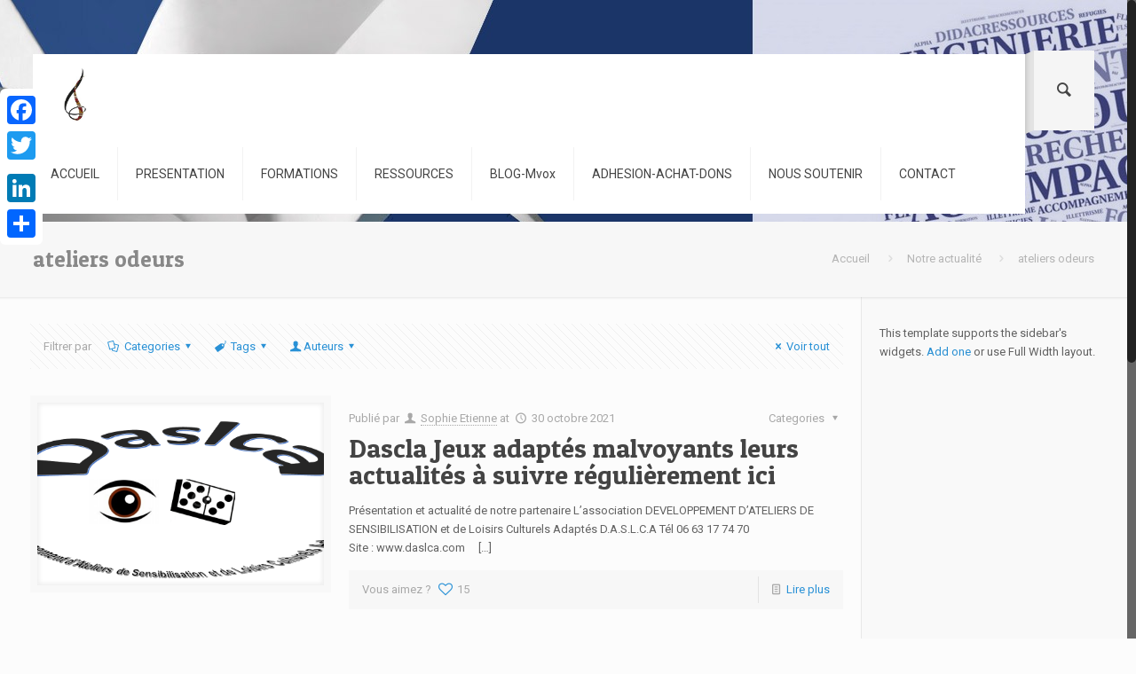

--- FILE ---
content_type: text/html; charset=UTF-8
request_url: http://didac-ressources.eu/tag/ateliers-odeurs/
body_size: 43407
content:
<!DOCTYPE html>
<html class="no-js" lang="fr-FR" itemscope="itemscope" itemtype="http://schema.org/WebPage">

<!-- head -->
<head>

<!-- meta -->
<meta charset="UTF-8" />
<meta name="viewport" content="width=device-width, initial-scale=1, maximum-scale=1">
<title itemprop="name">ateliers odeurs | DIDAC RESSOURCES</title>


<link rel="shortcut icon" href="http://didac-ressources.eu/wp-content/themes/betheme/images/favicon.ico" />	
	

<!-- wp_head() -->
<!-- script | dynamic -->
<script id="mfn-dnmc-config-js">
//<![CDATA[
window.mfn_ajax = "http://didac-ressources.eu/wp-admin/admin-ajax.php";
window.mfn_mobile_init = 1240;
window.mfn_nicescroll = 40;
window.mfn_parallax = "translate3d";
window.mfn_prettyphoto = {style:"pp_default", width:0, height:0};
window.mfn_sliders = {blog:0, clients:0, offer:0, portfolio:0, shop:0, slider:0, testimonials:0};
window.mfn_retina_disable = 0;
//]]>
</script>
<link rel='dns-prefetch' href='//ajax.googleapis.com' />
<link rel='dns-prefetch' href='//fonts.googleapis.com' />
<link rel='dns-prefetch' href='//s.w.org' />
<link rel="alternate" type="application/rss+xml" title="DIDAC RESSOURCES &raquo; Flux" href="http://didac-ressources.eu/feed/" />
<link rel="alternate" type="application/rss+xml" title="DIDAC RESSOURCES &raquo; Flux des commentaires" href="http://didac-ressources.eu/comments/feed/" />
<link rel="alternate" type="application/rss+xml" title="DIDAC RESSOURCES &raquo; Flux de l’étiquette ateliers odeurs" href="http://didac-ressources.eu/tag/ateliers-odeurs/feed/" />
		<script type="text/javascript">
			window._wpemojiSettings = {"baseUrl":"https:\/\/s.w.org\/images\/core\/emoji\/2.2.1\/72x72\/","ext":".png","svgUrl":"https:\/\/s.w.org\/images\/core\/emoji\/2.2.1\/svg\/","svgExt":".svg","source":{"concatemoji":"http:\/\/didac-ressources.eu\/wp-includes\/js\/wp-emoji-release.min.js?ver=4.7.31"}};
			!function(t,a,e){var r,n,i,o=a.createElement("canvas"),l=o.getContext&&o.getContext("2d");function c(t){var e=a.createElement("script");e.src=t,e.defer=e.type="text/javascript",a.getElementsByTagName("head")[0].appendChild(e)}for(i=Array("flag","emoji4"),e.supports={everything:!0,everythingExceptFlag:!0},n=0;n<i.length;n++)e.supports[i[n]]=function(t){var e,a=String.fromCharCode;if(!l||!l.fillText)return!1;switch(l.clearRect(0,0,o.width,o.height),l.textBaseline="top",l.font="600 32px Arial",t){case"flag":return(l.fillText(a(55356,56826,55356,56819),0,0),o.toDataURL().length<3e3)?!1:(l.clearRect(0,0,o.width,o.height),l.fillText(a(55356,57331,65039,8205,55356,57096),0,0),e=o.toDataURL(),l.clearRect(0,0,o.width,o.height),l.fillText(a(55356,57331,55356,57096),0,0),e!==o.toDataURL());case"emoji4":return l.fillText(a(55357,56425,55356,57341,8205,55357,56507),0,0),e=o.toDataURL(),l.clearRect(0,0,o.width,o.height),l.fillText(a(55357,56425,55356,57341,55357,56507),0,0),e!==o.toDataURL()}return!1}(i[n]),e.supports.everything=e.supports.everything&&e.supports[i[n]],"flag"!==i[n]&&(e.supports.everythingExceptFlag=e.supports.everythingExceptFlag&&e.supports[i[n]]);e.supports.everythingExceptFlag=e.supports.everythingExceptFlag&&!e.supports.flag,e.DOMReady=!1,e.readyCallback=function(){e.DOMReady=!0},e.supports.everything||(r=function(){e.readyCallback()},a.addEventListener?(a.addEventListener("DOMContentLoaded",r,!1),t.addEventListener("load",r,!1)):(t.attachEvent("onload",r),a.attachEvent("onreadystatechange",function(){"complete"===a.readyState&&e.readyCallback()})),(r=e.source||{}).concatemoji?c(r.concatemoji):r.wpemoji&&r.twemoji&&(c(r.twemoji),c(r.wpemoji)))}(window,document,window._wpemojiSettings);
		</script>
		<style type="text/css">
img.wp-smiley,
img.emoji {
	display: inline !important;
	border: none !important;
	box-shadow: none !important;
	height: 1em !important;
	width: 1em !important;
	margin: 0 .07em !important;
	vertical-align: -0.1em !important;
	background: none !important;
	padding: 0 !important;
}
</style>
<link rel='stylesheet' id='pmpro_frontend-css'  href='http://didac-ressources.eu/wp-content/plugins/paid-memberships-pro/css/frontend.css?ver=1.8.9.3' type='text/css' media='screen' />
<link rel='stylesheet' id='pmpro_print-css'  href='http://didac-ressources.eu/wp-content/plugins/paid-memberships-pro/css/print.css?ver=1.8.9.3' type='text/css' media='print' />
<link rel='stylesheet' id='jquery-style-css'  href='https://ajax.googleapis.com/ajax/libs/jqueryui/1.8.2/themes/smoothness/jquery-ui.css?ver=4.7.31' type='text/css' media='all' />
<link rel='stylesheet' id='layerslider-css'  href='http://didac-ressources.eu/wp-content/plugins/LayerSlider/static/css/layerslider.css?ver=5.6.6' type='text/css' media='all' />
<link rel='stylesheet' id='ls-google-fonts-css'  href='http://fonts.googleapis.com/css?family=Lato:100,300,regular,700,900%7COpen+Sans:300%7CIndie+Flower:regular%7COswald:300,regular,700&#038;subset=latin%2Clatin-ext' type='text/css' media='all' />
<link rel='stylesheet' id='contact-form-7-css'  href='http://didac-ressources.eu/wp-content/plugins/contact-form-7/includes/css/styles.css?ver=4.4.2' type='text/css' media='all' />
<link rel='stylesheet' id='rs-plugin-settings-css'  href='http://didac-ressources.eu/wp-content/plugins/revslider/public/assets/css/settings.css?ver=5.2.5' type='text/css' media='all' />
<style id='rs-plugin-settings-inline-css' type='text/css'>
#rs-demo-id {}
</style>
<link rel='stylesheet' id='style-css'  href='http://didac-ressources.eu/wp-content/themes/betheme/style.css?ver=12.5' type='text/css' media='all' />
<link rel='stylesheet' id='mfn-base-css'  href='http://didac-ressources.eu/wp-content/themes/betheme/css/base.css?ver=12.5' type='text/css' media='all' />
<link rel='stylesheet' id='mfn-layout-css'  href='http://didac-ressources.eu/wp-content/themes/betheme/css/layout.css?ver=12.5' type='text/css' media='all' />
<link rel='stylesheet' id='mfn-shortcodes-css'  href='http://didac-ressources.eu/wp-content/themes/betheme/css/shortcodes.css?ver=12.5' type='text/css' media='all' />
<link rel='stylesheet' id='mfn-animations-css'  href='http://didac-ressources.eu/wp-content/themes/betheme/assets/animations/animations.min.css?ver=12.5' type='text/css' media='all' />
<link rel='stylesheet' id='mfn-jquery-ui-css'  href='http://didac-ressources.eu/wp-content/themes/betheme/assets/ui/jquery.ui.all.css?ver=12.5' type='text/css' media='all' />
<link rel='stylesheet' id='mfn-prettyPhoto-css'  href='http://didac-ressources.eu/wp-content/themes/betheme/assets/prettyPhoto/prettyPhoto.css?ver=12.5' type='text/css' media='all' />
<link rel='stylesheet' id='mfn-jplayer-css'  href='http://didac-ressources.eu/wp-content/themes/betheme/assets/jplayer/css/jplayer.blue.monday.css?ver=12.5' type='text/css' media='all' />
<link rel='stylesheet' id='mfn-responsive-css'  href='http://didac-ressources.eu/wp-content/themes/betheme/css/responsive.css?ver=12.5' type='text/css' media='all' />
<link rel='stylesheet' id='Roboto-css'  href='http://fonts.googleapis.com/css?family=Roboto&#038;ver=4.7.31' type='text/css' media='all' />
<link rel='stylesheet' id='Patua+One-css'  href='http://fonts.googleapis.com/css?family=Patua+One&#038;ver=4.7.31' type='text/css' media='all' />
<link rel='stylesheet' id='A2A_SHARE_SAVE-css'  href='http://didac-ressources.eu/wp-content/plugins/add-to-any/addtoany.min.css?ver=1.12' type='text/css' media='all' />
<style id='A2A_SHARE_SAVE-inline-css' type='text/css'>
@media screen and (max-width:980px){
.a2a_floating_style.a2a_vertical_style{display:none;}
}
</style>
<script type='text/javascript' src='http://didac-ressources.eu/wp-includes/js/jquery/jquery.js?ver=1.12.4'></script>
<script type='text/javascript' src='http://didac-ressources.eu/wp-includes/js/jquery/jquery-migrate.min.js?ver=1.4.1'></script>
<script type='text/javascript' src='http://didac-ressources.eu/wp-content/plugins/paid-memberships-pro/js/paid-memberships-pro.js?ver=4.7.31'></script>
<script type='text/javascript' src='http://didac-ressources.eu/wp-content/plugins/LayerSlider/static/js/greensock.js?ver=1.11.8'></script>
<script type='text/javascript'>
/* <![CDATA[ */
var LS_Meta = {"v":"5.6.6"};
/* ]]> */
</script>
<script type='text/javascript' src='http://didac-ressources.eu/wp-content/plugins/LayerSlider/static/js/layerslider.kreaturamedia.jquery.js?ver=5.6.6'></script>
<script type='text/javascript' src='http://didac-ressources.eu/wp-content/plugins/LayerSlider/static/js/layerslider.transitions.js?ver=5.6.6'></script>
<script type='text/javascript' src='http://didac-ressources.eu/wp-content/plugins/revslider/public/assets/js/jquery.themepunch.tools.min.js?ver=5.2.5'></script>
<script type='text/javascript' src='http://didac-ressources.eu/wp-content/plugins/revslider/public/assets/js/jquery.themepunch.revolution.min.js?ver=5.2.5'></script>
<link rel='https://api.w.org/' href='http://didac-ressources.eu/wp-json/' />
<link rel="EditURI" type="application/rsd+xml" title="RSD" href="http://didac-ressources.eu/xmlrpc.php?rsd" />
<link rel="wlwmanifest" type="application/wlwmanifest+xml" href="http://didac-ressources.eu/wp-includes/wlwmanifest.xml" /> 
<meta name="generator" content="WordPress 4.7.31" />

<script type="text/javascript"><!--
var a2a_config=a2a_config||{},wpa2a={done:false,html_done:false,script_ready:false,script_load:function(){var a=document.createElement('script'),s=document.getElementsByTagName('script')[0];a.type='text/javascript';a.async=true;a.src='http://static.addtoany.com/menu/page.js';s.parentNode.insertBefore(a,s);wpa2a.script_load=function(){};},script_onready:function(){wpa2a.script_ready=true;if(wpa2a.html_done)wpa2a.init();},init:function(){for(var i=0,el,target,targets=wpa2a.targets,length=targets.length;i<length;i++){el=document.getElementById('wpa2a_'+(i+1));target=targets[i];a2a_config.linkname=target.title;a2a_config.linkurl=target.url;a2a_config.linkmedia=target.media;if(el){a2a.init('page',{target:el});el.id='';}wpa2a.done=true;}wpa2a.targets=[];}};a2a_config.callbacks=a2a_config.callbacks||[];a2a_config.callbacks.push({ready:wpa2a.script_onready});a2a_config.templates=a2a_config.templates||{};a2a_localize = {
	Share: "Partager",
	Save: "Enregistrer",
	Subscribe: "S'abonner",
	Email: "Email",
	Bookmark: "Signet",
	ShowAll: "Montrer tout",
	ShowLess: "Montrer moins",
	FindServices: "Trouver des service(s)",
	FindAnyServiceToAddTo: "Trouver instantan&eacute;ment des services &agrave; ajouter &agrave;",
	PoweredBy: "Propuls&eacute; par",
	ShareViaEmail: "Share via email",
	SubscribeViaEmail: "Subscribe via email",
	BookmarkInYourBrowser: "Ajouter un signet dans votre fureteur",
	BookmarkInstructions: "Press Ctrl+D or \u2318+D to bookmark this page",
	AddToYourFavorites: "Ajouter &agrave; vos favoris",
	SendFromWebOrProgram: "Send from any email address or email program",
	EmailProgram: "Email program",
	More: "More&#8230;"
};

//--></script>
<!-- style | dynamic -->
<style id="mfn-dnmc-style-css">
@media only screen and (min-width: 1240px) {body:not(.header-simple) #Top_bar #menu { display:block !important; }.tr-menu #Top_bar #menu { background:none !important;}#Top_bar .menu > li > ul.mfn-megamenu { width:984px; }#Top_bar .menu > li > ul.mfn-megamenu > li { float:left;}#Top_bar .menu > li > ul.mfn-megamenu > li.mfn-megamenu-cols-1 { width:100%;}#Top_bar .menu > li > ul.mfn-megamenu > li.mfn-megamenu-cols-2 { width:50%;}#Top_bar .menu > li > ul.mfn-megamenu > li.mfn-megamenu-cols-3 { width:33.33%;}#Top_bar .menu > li > ul.mfn-megamenu > li.mfn-megamenu-cols-4 { width:25%;}#Top_bar .menu > li > ul.mfn-megamenu > li.mfn-megamenu-cols-5 { width:20%;}#Top_bar .menu > li > ul.mfn-megamenu > li.mfn-megamenu-cols-6 { width:16.66%;}#Top_bar .menu > li > ul.mfn-megamenu > li > ul { display:block !important; position:inherit; left:auto; top:auto; border-width: 0 1px 0 0; }#Top_bar .menu > li > ul.mfn-megamenu > li:last-child > ul{ border: 0; }#Top_bar .menu > li > ul.mfn-megamenu > li > ul li { width: auto; }#Top_bar .menu > li > ul.mfn-megamenu a.mfn-megamenu-title { text-transform: uppercase; font-weight:400;}#Top_bar .menu > li > ul.mfn-megamenu a.mfn-megamenu-title:hover { background:none;}#Top_bar .menu > li > ul.mfn-megamenu a .menu-arrow { display: none; }.menuo-right #Top_bar .menu > li > ul.mfn-megamenu { left:auto; right:0;}.menuo-right #Top_bar .menu > li > ul.mfn-megamenu-bg { box-sizing:border-box;}#Top_bar .menu > li > ul.mfn-megamenu-bg { padding:20px 166px 20px 20px; background-repeat:no-repeat; background-position: bottom right; }#Top_bar .menu > li > ul.mfn-megamenu-bg > li { background:none;}#Top_bar .menu > li > ul.mfn-megamenu-bg > li a { border:none;}#Top_bar .menu > li > ul.mfn-megamenu-bg > li > ul { background:none !important;-webkit-box-shadow: 0 0 0 0;-moz-box-shadow: 0 0 0 0;box-shadow: 0 0 0 0;}.header-plain:not(.menuo-right) #Header .top_bar_left { width:auto !important;}.header-stack.header-center #Top_bar #menu { display: inline-block !important;}.header-simple {}.header-simple #Top_bar #menu { display:none; height: auto; width: 300px; bottom: auto; top: 100%; right: 1px; position: absolute; margin: 0px;}.header-simple #Header a.responsive-menu-toggle { display:block; line-height: 35px; font-size: 25px; position:absolute; right: 10px; }.header-simple #Header a:hover.responsive-menu-toggle { text-decoration: none; }.header-simple #Top_bar #menu > ul { width:100%; float: left; }.header-simple #Top_bar #menu ul li { width: 100%; padding-bottom: 0; border-right: 0; position: relative; }.header-simple #Top_bar #menu ul li a { padding:0 20px; margin:0; display: block; height: auto; line-height: normal; border:none; }.header-simple #Top_bar #menu ul li a:after { display:none;}.header-simple #Top_bar #menu ul li a span { border:none; line-height:48px; display:inline; padding:0;}.header-simple #Top_bar #menu ul li.submenu .menu-toggle { display:block; position:absolute; right:0; top:0; width:48px; height:48px; line-height:48px; font-size:30px; text-align:center; color:#d6d6d6; border-left:1px solid #eee; cursor:pointer;}.header-simple #Top_bar #menu ul li.submenu .menu-toggle:after { content:"+"}.header-simple #Top_bar #menu ul li.hover > .menu-toggle:after { content:"-"}.header-simple #Top_bar #menu ul li.hover a { border-bottom: 0; }.header-simple #Top_bar #menu ul.mfn-megamenu li .menu-toggle { display:none;}.header-simple #Top_bar #menu ul li ul { position:relative !important; left:0 !important; top:0; padding: 0; margin-left: 0 !important; width:auto !important; background-image:none;}.header-simple #Top_bar #menu ul li ul li { width:100% !important;}.header-simple #Top_bar #menu ul li ul li a { padding: 0 20px 0 30px;}.header-simple #Top_bar #menu ul li ul li a .menu-arrow { display: none;}.header-simple #Top_bar #menu ul li ul li a span { padding:0;}.header-simple #Top_bar #menu ul li ul li a span:after { display:none !important;}.header-simple #Top_bar .menu > li > ul.mfn-megamenu a.mfn-megamenu-title { text-transform: uppercase; font-weight:400;}.header-simple #Top_bar .menu > li > ul.mfn-megamenu > li > ul { display:block !important; position:inherit; left:auto; top:auto;}.header-simple #Top_bar #menu ul li ul li ul { border-left: 0 !important; padding: 0; top: 0; }.header-simple #Top_bar #menu ul li ul li ul li a { padding: 0 20px 0 40px;}.rtl.header-simple#Top_bar #menu { left: 1px; right: auto;}.rtl.header-simple #Top_bar a.responsive-menu-toggle { left:10px; right:auto; }.rtl.header-simple #Top_bar #menu ul li.submenu .menu-toggle { left:0; right:auto; border-left:none; border-right:1px solid #eee;}.rtl.header-simple #Top_bar #menu ul li ul { left:auto !important; right:0 !important;}.rtl.header-simple #Top_bar #menu ul li ul li a { padding: 0 30px 0 20px;}.rtl.header-simple #Top_bar #menu ul li ul li ul li a { padding: 0 40px 0 20px;}.menu-highlight #Top_bar .menu > li { margin: 0 2px; }.menu-highlight:not(.header-creative) #Top_bar .menu > li > a { margin: 20px 0; padding: 0; -webkit-border-radius: 5px; border-radius: 5px; }.menu-highlight #Top_bar .menu > li > a:after { display: none; }.menu-highlight #Top_bar .menu > li > a span:not(.description) { line-height: 50px; }.menu-highlight #Top_bar .menu > li > a span.description { display: none; }.menu-highlight.header-stack #Top_bar .menu > li > a { margin: 10px 0 !important; }.menu-highlight.header-stack #Top_bar .menu > li > a span:not(.description) { line-height: 40px; }.menu-highlight.header-fixed #Top_bar .menu > li > a { margin: 10px 0 !important; padding: 5px 0; }.menu-highlight.header-fixed #Top_bar .menu > li > a span { line-height:30px;}.menu-highlight.header-transparent #Top_bar .menu > li > a { margin: 5px 0; }.menu-highlight.header-simple #Top_bar #menu ul li,.menu-highlight.header-creative #Top_bar #menu ul li { margin: 0; }.menu-highlight.header-simple #Top_bar #menu ul li > a,.menu-highlight.header-creative #Top_bar #menu ul li > a { -webkit-border-radius: 0; border-radius: 0; }.menu-highlight:not(.header-simple) #Top_bar.is-sticky .menu > li > a { margin: 10px 0 !important; padding: 5px 0 !important; }.menu-highlight:not(.header-simple) #Top_bar.is-sticky .menu > li > a span { line-height:30px !important;}.header-modern.menu-highlight.menuo-right .menu_wrapper { margin-right: 20px;}.menu-line-below #Top_bar .menu > li > a:after { top: auto; bottom: -4px; }.menu-line-below #Top_bar.is-sticky .menu > li > a:after { top: auto; bottom: -4px; }.menu-line-below-80 #Top_bar:not(.is-sticky) .menu > li > a:after { height: 4px; left: 10%; top: 50%; margin-top: 20px; width: 80%; } .menu-line-below-80-1 #Top_bar:not(.is-sticky) .menu > li > a:after { height: 1px; left: 10%; top: 50%; margin-top: 20px; width: 80%; }.menu-arrow-top #Top_bar .menu > li > a:after { background: none repeat scroll 0 0 rgba(0, 0, 0, 0) !important; border-color: #cccccc transparent transparent transparent; border-style: solid; border-width: 7px 7px 0 7px; display: block; height: 0; left: 50%; margin-left: -7px; top: 0 !important; width: 0; }.menu-arrow-top.header-transparent #Top_bar .menu > li > a:after,.menu-arrow-top.header-plain #Top_bar .menu > li > a:after { display: none; }.menu-arrow-top #Top_bar.is-sticky .menu > li > a:after { top: 0px !important; }.menu-arrow-bottom #Top_bar .menu > li > a:after { background: none !important; border-color: transparent transparent #cccccc transparent; border-style: solid; border-width: 0 7px 7px; display: block; height: 0; left: 50%; margin-left: -7px; top: auto; bottom: 0; width: 0; }.menu-arrow-bottom.header-transparent #Top_bar .menu > li > a:after,.menu-arrow-bottom.header-plain #Top_bar .menu > li > a:after { display: none; }.menu-arrow-bottom #Top_bar.is-sticky .menu > li > a:after { top: auto; bottom: 0; }.menuo-no-borders #Top_bar .menu > li > a span:not(.description) { border-right-width: 0; }.menuo-no-borders #Header_creative #Top_bar .menu > li > a span { border-bottom-width: 0; }}@media only screen and (min-width: 1240px) {#Top_bar.is-sticky { position:fixed !important; width:100%; left:0; top:-60px; height:60px; z-index:701; background:#fff; opacity:.97; filter: alpha(opacity = 97);-webkit-box-shadow: 0px 2px 5px 0px rgba(0, 0, 0, 0.1); -moz-box-shadow: 0px 2px 5px 0px rgba(0, 0, 0, 0.1);box-shadow: 0px 2px 5px 0px rgba(0, 0, 0, 0.1);}.layout-boxed.header-boxed #Top_bar.is-sticky { max-width:1240px; left:50%; -webkit-transform: translateX(-50%); transform: translateX(-50%);}.layout-boxed.header-boxed.nice-scroll #Top_bar.is-sticky { margin-left:-5px;}#Top_bar.is-sticky .top_bar_left,#Top_bar.is-sticky .top_bar_right,#Top_bar.is-sticky .top_bar_right:before { background:none;}#Top_bar.is-sticky .top_bar_right { top:-4px;}#Top_bar.is-sticky .logo { width:auto; margin: 0 30px 0 20px; padding:0;}#Top_bar.is-sticky #logo { padding:5px 0 !important; height:50px !important; line-height:50px !important;}#Top_bar.is-sticky #logo img:not(.svg) { max-height:35px; width: auto !important;}#Top_bar.is-sticky #logo img.logo-main { display:none;}#Top_bar.is-sticky #logo img.logo-sticky { display:inline;}#Top_bar.is-sticky .menu_wrapper { clear:none;}#Top_bar.is-sticky .menu_wrapper .menu > li > a{ padding:15px 0;}#Top_bar.is-sticky .menu > li > a,#Top_bar.is-sticky .menu > li > a span { line-height:30px;}#Top_bar.is-sticky .menu > li > a:after { top:auto; bottom:-4px;}#Top_bar.is-sticky .menu > li > a span.description { display:none;}#Top_bar.is-sticky a.responsive-menu-toggle { top: 14px;}#Top_bar.is-sticky .top_bar_right_wrapper { top:15px;}.header-plain #Top_bar.is-sticky .top_bar_right_wrapper { top:0;}#Top_bar.is-sticky .secondary_menu_wrapper,#Top_bar.is-sticky .banner_wrapper { display:none;}.header-simple #Top_bar.is-sticky .responsive-menu-toggle { top:12px;}.header-overlay #Top_bar.is-sticky { display:none;}.sticky-dark #Top_bar.is-sticky { background: rgba(0,0,0,.8); }.sticky-dark #Top_bar.is-sticky #menu { background: none; }.sticky-dark #Top_bar.is-sticky .menu > li > a { color: #fff; }.sticky-dark #Top_bar.is-sticky .top_bar_right a { color: rgba(255,255,255,.5); }.sticky-dark #Top_bar.is-sticky .wpml-languages a.active,.sticky-dark #Top_bar.is-sticky .wpml-languages ul.wpml-lang-dropdown { background: rgba(0,0,0,0.3); border-color: rgba(0, 0, 0, 0.1); }}@media only screen and (max-width: 1239px){.header_placeholder { height: 0 !important;}#Top_bar #menu { display:none; height: auto; width: 300px; bottom: auto; top: 100%; right: 1px; position: absolute; margin: 0px;}#Top_bar a.responsive-menu-toggle { display:block; width: 35px; height: 35px; text-align: center; position:absolute; top: 28px; right: 10px; -webkit-border-radius: 3px; border-radius: 3px;}#Top_bar a:hover.responsive-menu-toggle { text-decoration: none;}#Top_bar a.responsive-menu-toggle i { font-size: 25px; line-height: 35px;}#Top_bar a.responsive-menu-toggle span { float:right; padding:10px 5px; line-height:14px;}#Top_bar #menu > ul { width:100%; float: left; }#Top_bar #menu ul li { width: 100%; padding-bottom: 0; border-right: 0; position: relative; }#Top_bar #menu ul li a { padding:0 20px; margin:0; display: block; height: auto; line-height: normal; border:none; }#Top_bar #menu ul li a:after { display:none;}#Top_bar #menu ul li a span { border:none; line-height:48px; display:inline; padding:0;}#Top_bar #menu ul li a span.description { margin:0 0 0 5px;}#Top_bar #menu ul li.submenu .menu-toggle { display:block; position:absolute; right:0; top:0; width:48px; height:48px; line-height:48px; font-size:30px; text-align:center; color:#d6d6d6; border-left:1px solid #eee; cursor:pointer;}#Top_bar #menu ul li.submenu .menu-toggle:after { content:"+"}#Top_bar #menu ul li.hover > .menu-toggle:after { content:"-"}#Top_bar #menu ul li.hover a { border-bottom: 0; }#Top_bar #menu ul li a span:after { display:none !important;} #Top_bar #menu ul.mfn-megamenu li .menu-toggle { display:none;}#Top_bar #menu ul li ul { position:relative !important; left:0 !important; top:0; padding: 0; margin-left: 0 !important; width:auto !important; background-image:none !important;box-shadow: 0 0 0 0 transparent !important; -webkit-box-shadow: 0 0 0 0 transparent !important;}#Top_bar #menu ul li ul li { width:100% !important;}#Top_bar #menu ul li ul li a { padding: 0 20px 0 30px;}#Top_bar #menu ul li ul li a .menu-arrow { display: none;}#Top_bar #menu ul li ul li a span { padding:0;}#Top_bar #menu ul li ul li a span:after { display:none !important;}#Top_bar .menu > li > ul.mfn-megamenu a.mfn-megamenu-title { text-transform: uppercase; font-weight:400;}#Top_bar .menu > li > ul.mfn-megamenu > li > ul { display:block !important; position:inherit; left:auto; top:auto;}#Top_bar #menu ul li ul li ul { border-left: 0 !important; padding: 0; top: 0; }#Top_bar #menu ul li ul li ul li a { padding: 0 20px 0 40px;}.rtl #Top_bar #menu { left: 1px; right: auto;}.rtl #Top_bar a.responsive-menu-toggle { left:10px; right:auto; }.rtl #Top_bar #menu ul li.submenu .menu-toggle { left:0; right:auto; border-left:none; border-right:1px solid #eee;}.rtl #Top_bar #menu ul li ul { left:auto !important; right:0 !important;}.rtl #Top_bar #menu ul li ul li a { padding: 0 30px 0 20px;}.rtl #Top_bar #menu ul li ul li ul li a { padding: 0 40px 0 20px;}.header-stack #Top_bar {}.header-stack .menu_wrapper a.responsive-menu-toggle { position: static !important; margin: 11px 0; }.header-stack .menu_wrapper #menu { left: 0; right: auto; }.rtl.header-stack #Top_bar #menu { left: auto; right: 0; }}#Header_wrapper, #Intro {background-color: #000119;}#Subheader {background-color: rgba(247, 247, 247, 1);}.header-classic #Action_bar, .header-plain #Action_bar, .header-stack #Action_bar {background-color: #2C2C2C;}#Sliding-top {background-color: #545454;}#Sliding-top a.sliding-top-control {border-right-color: #545454;}#Sliding-top.st-center a.sliding-top-control,#Sliding-top.st-left a.sliding-top-control {border-top-color: #545454;}#Footer {background-color: #545454;}body, ul.timeline_items, .icon_box a .desc, .icon_box a:hover .desc, .feature_list ul li a, .list_item a, .list_item a:hover,.widget_recent_entries ul li a, .flat_box a, .flat_box a:hover, .story_box .desc, .content_slider.carouselul li a .title,.content_slider.flat.description ul li .desc, .content_slider.flat.description ul li a .desc {color: #626262;}.themecolor, .opening_hours .opening_hours_wrapper li span, .fancy_heading_icon .icon_top,.fancy_heading_arrows .icon-right-dir, .fancy_heading_arrows .icon-left-dir, .fancy_heading_line .title,.button-love a.mfn-love, .format-link .post-title .icon-link, .pager-single > span, .pager-single a:hover,.widget_meta ul, .widget_pages ul, .widget_rss ul, .widget_mfn_recent_comments ul li:after, .widget_archive ul, .widget_recent_comments ul li:after, .widget_nav_menu ul, .woocommerce ul.products li.product .price, .shop_slider .shop_slider_ul li .item_wrapper .price, .woocommerce-page ul.products li.product .price, .widget_price_filter .price_label .from, .widget_price_filter .price_label .to,.woocommerce ul.product_list_widget li .quantity .amount, .woocommerce .product div.entry-summary .price, .woocommerce .star-rating span,#Error_404 .error_pic i, .style-simple #Filters .filters_wrapper ul li a:hover, .style-simple #Filters .filters_wrapper ul li.current-cat a,.style-simple .quick_fact .title {color: #2991d6;}.themebg, .pager .pages a:hover, .pager .pages a.active, .pager .pages span.page-numbers.current, .pager-single span:after, #comments .commentlist > li .reply a.comment-reply-link,.fixed-nav .arrow, #Filters .filters_wrapper ul li a:hover, #Filters .filters_wrapper ul li.current-cat a, .widget_categories ul, .Recent_posts ul li .desc:after, .Recent_posts ul li .photo .c,.widget_recent_entries ul li:after, .widget_product_categories ul, div.jp-interface, #Top_bar a#header_cart span,.widget_mfn_menu ul li a:hover, .widget_mfn_menu ul li.current-menu-item:not(.current-menu-ancestor) > a, .widget_mfn_menu ul li.current_page_item:not(.current_page_ancestor) > a,.testimonials_slider .slider_images, .testimonials_slider .slider_images a:after, .testimonials_slider .slider_images:before,.slider_pagination a.selected, .slider_pagination a.selected:after, .tp-bullets.simplebullets.round .bullet.selected, .tp-bullets.simplebullets.round .bullet.selected:after,.tparrows.default, .tp-bullets.tp-thumbs .bullet.selected:after, .offer_thumb .slider_pagination a:before, .offer_thumb .slider_pagination a.selected:after,.style-simple .accordion .question:after, .style-simple .faq .question:after, .style-simple .icon_box .desc_wrapper h4:before,.style-simple #Filters .filters_wrapper ul li a:after, .style-simple .article_box .desc_wrapper p:after, .style-simple .sliding_box .desc_wrapper:after,.style-simple .trailer_box:hover .desc, .woocommerce-account table.my_account_orders .order-number a, .portfolio_group.exposure .portfolio-item .desc-inner .line,.style-simple .zoom_box .desc .desc_txt {background-color: #2991d6;}.Latest_news ul li .photo, .style-simple .opening_hours .opening_hours_wrapper li label,.style-simple .timeline_items li:hover h3, .style-simple .timeline_items li:nth-child(even):hover h3, .style-simple .timeline_items li:hover .desc, .style-simple .timeline_items li:nth-child(even):hover,.style-simple .offer_thumb .slider_pagination a.selected {border-color: #2991d6;}a {color: #2991d6;}a:hover {color: #2275ac;}*::-moz-selection {background-color: #2991d6;}*::selection {background-color: #2991d6;}.blockquote p.author span, .counter .desc_wrapper .title, .article_box .desc_wrapper p, .team .desc_wrapper p.subtitle, .pricing-box .plan-header p.subtitle, .pricing-box .plan-header .price sup.period, .chart_box p, .fancy_heading .inside,.fancy_heading_line .slogan, .post-meta, .post-meta a, .post-footer, .post-footer a span.label, .pager .pages a, .button-love a .label,.pager-single a, #comments .commentlist > li .comment-author .says, .fixed-nav .desc .date, .filters_buttons li.label, .Recent_posts ul li a .desc .date,.widget_recent_entries ul li .post-date, .tp_recent_tweets .twitter_time, .widget_price_filter .price_label, .shop-filters .woocommerce-result-count,.woocommerce ul.product_list_widget li .quantity, .widget_shopping_cart ul.product_list_widget li dl, .product_meta .posted_in,.woocommerce .shop_table .product-name .variation > dd, .shipping-calculator-button:after,.shop_slider .shop_slider_ul li .item_wrapper .price del,.testimonials_slider .testimonials_slider_ul li .author span, .testimonials_slider .testimonials_slider_ul li .author span a, .Latest_news ul li .desc_footer {color: #a8a8a8;}h1, h1 a, h1 a:hover, .text-logo #logo { color: #444444; }h2, h2 a, h2 a:hover { color: #444444; }h3, h3 a, h3 a:hover { color: #444444; }h4, h4 a, h4 a:hover, .style-simple .sliding_box .desc_wrapper h4 { color: #444444; }h5, h5 a, h5 a:hover { color: #444444; }h6, h6 a, h6 a:hover, a.content_link .title { color: #444444; }.dropcap, .highlight:not(.highlight_image) {background-color: #2991d6;}a.button, a.tp-button {background-color: #f7f7f7;color: #747474;}.button-stroke a.button, .button-stroke a.button .button_icon i, .button-stroke a.tp-button {border-color: #f7f7f7;color: #747474;}.button-stroke a:hover.button, .button-stroke a:hover.tp-button {background-color: #f7f7f7 !important;color: #fff;}a.button_theme, a.tp-button.button_theme,button, input[type="submit"], input[type="reset"], input[type="button"] {background-color: #2991d6;color: #fff;}.button-stroke a.button.button_theme:not(.action_button), .button-stroke a.button.button_theme:not(.action_button),.button-stroke a.button.button_theme .button_icon i, .button-stroke a.tp-button.button_theme,.button-stroke button, .button-stroke input[type="submit"], .button-stroke input[type="reset"], .button-stroke input[type="button"] {border-color: #2991d6;color: #2991d6 !important;}.button-stroke a.button.button_theme:hover, .button-stroke a.tp-button.button_theme:hover,.button-stroke button:hover, .button-stroke input[type="submit"]:hover, .button-stroke input[type="reset"]:hover, .button-stroke input[type="button"]:hover {background-color: #2991d6 !important;color: #fff !important;}a.mfn-link { color: #656B6F; }a.mfn-link-2 span, a:hover.mfn-link-2 span:before, a.hover.mfn-link-2 span:before, a.mfn-link-5 span, a.mfn-link-8:after, a.mfn-link-8:before { background: #2195de; }a:hover.mfn-link { color: #2991d6;}a.mfn-link-2 span:before, a:hover.mfn-link-4:before, a:hover.mfn-link-4:after, a.hover.mfn-link-4:before, a.hover.mfn-link-4:after, a.mfn-link-5:before, a.mfn-link-7:after, a.mfn-link-7:before { background: #2275ac; }a.mfn-link-6:before {border-bottom-color: #2275ac;}.woocommerce a.button, .woocommerce .quantity input.plus, .woocommerce .quantity input.minus {background-color: #f7f7f7 !important;color: #747474 !important;}.woocommerce a.button_theme, .woocommerce a.checkout-button, .woocommerce button.button,.woocommerce .button.add_to_cart_button, .woocommerce .button.product_type_external,.woocommerce input[type="submit"], .woocommerce input[type="reset"], .woocommerce input[type="button"],.button-stroke .woocommerce a.checkout-button {background-color: #2991d6 !important;color: #fff !important;}.column_column ul, .column_column ol, .the_content_wrapper ul, .the_content_wrapper ol {color: #737E86;}.hr_color, .hr_color hr, .hr_dots span {color: #2991d6;background: #2991d6;}.hr_zigzag i {color: #2991d6;} .highlight-left:after,.highlight-right:after {background: #2991d6;}@media only screen and (max-width: 767px) {.highlight-left .wrap:first-child,.highlight-right .wrap:last-child {background: #2991d6;}}#Header .top_bar_left, .header-classic #Top_bar, .header-plain #Top_bar, .header-stack #Top_bar, .header-split #Top_bar,.header-fixed #Top_bar, .header-below #Top_bar, #Header_creative, #Top_bar #menu, .sticky-tb-color #Top_bar.is-sticky {background-color: #ffffff;}#Top_bar .top_bar_right:before {background-color: #e3e3e3;}#Header .top_bar_right {background-color: #f5f5f5;}#Top_bar .top_bar_right a { color: #444444;}#Top_bar .menu > li > a { color: #444444;}#Top_bar .menu > li.current-menu-item > a,#Top_bar .menu > li.current_page_item > a,#Top_bar .menu > li.current-menu-parent > a,#Top_bar .menu > li.current-page-parent > a,#Top_bar .menu > li.current-menu-ancestor > a,#Top_bar .menu > li.current-page-ancestor > a,#Top_bar .menu > li.current_page_ancestor > a,#Top_bar .menu > li.hover > a { color: #2991d6; }#Top_bar .menu > li a:after { background: #2991d6; }.menuo-arrows #Top_bar .menu > li.submenu > a > span:not(.description)::after { border-top-color: #444444;}#Top_bar .menu > li.current-menu-item.submenu > a > span:not(.description)::after,#Top_bar .menu > li.current_page_item.submenu > a > span:not(.description)::after,#Top_bar .menu > li.current-menu-parent.submenu > a > span:not(.description)::after,#Top_bar .menu > li.current-page-parent.submenu > a > span:not(.description)::after,#Top_bar .menu > li.current-menu-ancestor.submenu > a > span:not(.description)::after,#Top_bar .menu > li.current-page-ancestor.submenu > a > span:not(.description)::after,#Top_bar .menu > li.current_page_ancestor.submenu > a > span:not(.description)::after,#Top_bar .menu > li.hover.submenu > a > span:not(.description)::after { border-top-color: #2991d6; }.menu-highlight #Top_bar #menu > ul > li.current-menu-item > a,.menu-highlight #Top_bar #menu > ul > li.current_page_item > a,.menu-highlight #Top_bar #menu > ul > li.current-menu-parent > a,.menu-highlight #Top_bar #menu > ul > li.current-page-parent > a,.menu-highlight #Top_bar #menu > ul > li.current-menu-ancestor > a,.menu-highlight #Top_bar #menu > ul > li.current-page-ancestor > a,.menu-highlight #Top_bar #menu > ul > li.current_page_ancestor > a,.menu-highlight #Top_bar #menu > ul > li.hover > a { background: #F2F2F2; }.menu-arrow-bottom #Top_bar .menu > li > a:after { border-bottom-color: #2991d6;}.menu-arrow-top #Top_bar .menu > li > a:after {border-top-color: #2991d6;}.header-plain #Top_bar .menu > li.current-menu-item > a,.header-plain #Top_bar .menu > li.current_page_item > a,.header-plain #Top_bar .menu > li.current-menu-parent > a,.header-plain #Top_bar .menu > li.current-page-parent > a,.header-plain #Top_bar .menu > li.current-menu-ancestor > a,.header-plain #Top_bar .menu > li.current-page-ancestor > a,.header-plain #Top_bar .menu > li.current_page_ancestor > a,.header-plain #Top_bar .menu > li.hover > a,.header-plain #Top_bar a:hover#header_cart,.header-plain #Top_bar a:hover#search_button,.header-plain #Top_bar .wpml-languages:hover,.header-plain #Top_bar .wpml-languages ul.wpml-lang-dropdown {background: #F2F2F2; color: #2991d6;}.header-plain #Top_bar,.header-plain #Top_bar .menu > li > a span:not(.description),.header-plain #Top_bar a#header_cart,.header-plain #Top_bar a#search_button,.header-plain #Top_bar .wpml-languages,.header-plain #Top_bar a.button.action_button {border-color: #F2F2F2;}#Top_bar .menu > li ul {background-color: #F2F2F2;}#Top_bar .menu > li ul li a {color: #5f5f5f;}#Top_bar .menu > li ul li a:hover,#Top_bar .menu > li ul li.hover > a {color: #2e2e2e;}#Top_bar .search_wrapper { background: #2991D6; }.overlay-menu-toggle {color: #2991d6 !important; }#Overlay {background: rgba(41, 145, 214, 0.95);}#overlay-menu ul li a, .header-overlay .overlay-menu-toggle.focus {color: #ffffff;}#overlay-menu ul li.current-menu-item > a,#overlay-menu ul li.current_page_item > a,#overlay-menu ul li.current-menu-parent > a,#overlay-menu ul li.current-page-parent > a,#overlay-menu ul li.current-menu-ancestor > a,#overlay-menu ul li.current-page-ancestor > a,#overlay-menu ul li.current_page_ancestor > a { color: #B1DCFB; }#Top_bar .responsive-menu-toggle {color: #2991d6; }#Subheader .title{color: #888888;}#Subheader ul.breadcrumbs li, #Subheader ul.breadcrumbs li a{color: rgba(136, 136, 136, 0.6);}#Footer, #Footer .widget_recent_entries ul li a {color: #cccccc;}#Footer a {color: #2991d6;}#Footer a:hover {color: #2275ac;}#Footer h1, #Footer h1 a, #Footer h1 a:hover,#Footer h2, #Footer h2 a, #Footer h2 a:hover,#Footer h3, #Footer h3 a, #Footer h3 a:hover,#Footer h4, #Footer h4 a, #Footer h4 a:hover,#Footer h5, #Footer h5 a, #Footer h5 a:hover,#Footer h6, #Footer h6 a, #Footer h6 a:hover {color: #ffffff;}#Footer .themecolor, #Footer .widget_meta ul, #Footer .widget_pages ul, #Footer .widget_rss ul, #Footer .widget_mfn_recent_comments ul li:after, #Footer .widget_archive ul, #Footer .widget_recent_comments ul li:after, #Footer .widget_nav_menu ul, #Footer .widget_price_filter .price_label .from, #Footer .widget_price_filter .price_label .to,#Footer .star-rating span {color: #2991d6;}#Footer .themebg, #Footer .widget_categories ul, #Footer .Recent_posts ul li .desc:after, #Footer .Recent_posts ul li .photo .c,#Footer .widget_recent_entries ul li:after, #Footer .widget_mfn_menu ul li a:hover, #Footer .widget_product_categories ul {background-color: #2991d6;}#Footer .Recent_posts ul li a .desc .date, #Footer .widget_recent_entries ul li .post-date, #Footer .tp_recent_tweets .twitter_time, #Footer .widget_price_filter .price_label, #Footer .shop-filters .woocommerce-result-count, #Footer ul.product_list_widget li .quantity, #Footer .widget_shopping_cart ul.product_list_widget li dl {color: #a8a8a8;}#Sliding-top, #Sliding-top .widget_recent_entries ul li a {color: #cccccc;}#Sliding-top a {color: #2991d6;}#Sliding-top a:hover {color: #2275ac;}#Sliding-top h1, #Sliding-top h1 a, #Sliding-top h1 a:hover,#Sliding-top h2, #Sliding-top h2 a, #Sliding-top h2 a:hover,#Sliding-top h3, #Sliding-top h3 a, #Sliding-top h3 a:hover,#Sliding-top h4, #Sliding-top h4 a, #Sliding-top h4 a:hover,#Sliding-top h5, #Sliding-top h5 a, #Sliding-top h5 a:hover,#Sliding-top h6, #Sliding-top h6 a, #Sliding-top h6 a:hover {color: #ffffff;}#Sliding-top .themecolor, #Sliding-top .widget_meta ul, #Sliding-top .widget_pages ul, #Sliding-top .widget_rss ul, #Sliding-top .widget_mfn_recent_comments ul li:after, #Sliding-top .widget_archive ul, #Sliding-top .widget_recent_comments ul li:after, #Sliding-top .widget_nav_menu ul, #Sliding-top .widget_price_filter .price_label .from, #Sliding-top .widget_price_filter .price_label .to,#Sliding-top .star-rating span {color: #2991d6;}#Sliding-top .themebg, #Sliding-top .widget_categories ul, #Sliding-top .Recent_posts ul li .desc:after, #Sliding-top .Recent_posts ul li .photo .c,#Sliding-top .widget_recent_entries ul li:after, #Sliding-top .widget_mfn_menu ul li a:hover, #Sliding-top .widget_product_categories ul {background-color: #2991d6;}#Sliding-top .Recent_posts ul li a .desc .date, #Sliding-top .widget_recent_entries ul li .post-date, #Sliding-top .tp_recent_tweets .twitter_time, #Sliding-top .widget_price_filter .price_label, #Sliding-top .shop-filters .woocommerce-result-count, #Sliding-top ul.product_list_widget li .quantity, #Sliding-top .widget_shopping_cart ul.product_list_widget li dl {color: #a8a8a8;}blockquote, blockquote a, blockquote a:hover {color: #444444;}.image_frame .image_wrapper .image_links,.portfolio_group.masonry-hover .portfolio-item .masonry-hover-wrapper .hover-desc { background: rgba(41, 145, 214, 0.8);}.masonry.tiles .post-item .post-desc-wrapper .post-desc .post-title:after, .masonry.tiles .post-item.no-img, .masonry.tiles .post-item.format-quote {background: #2991d6;} .image_frame .image_wrapper .image_links a {color: #ffffff;}.image_frame .image_wrapper .image_links a:hover {background: #ffffff;color: #2991d6;}.sliding_box .desc_wrapper {background: #2991d6;}.sliding_box .desc_wrapper:after {border-bottom-color: #2991d6;}.counter .icon_wrapper i {color: #2991d6;}.quick_fact .number-wrapper {color: #2991d6;}.progress_bars .bars_list li .bar .progress { background-color: #2991d6;}a:hover.icon_bar {color: #2991d6 !important;}a.content_link, a:hover.content_link {color: #2991d6;}a.content_link:before {border-bottom-color: #2991d6;}a.content_link:after {border-color: #2991d6;}.get_in_touch, .infobox {background-color: #2991d6;}.column_map .google-map-contact-wrapper .get_in_touch:after {border-top-color: #2991d6;}.timeline_items li h3:before,.timeline_items:after,.timeline .post-item:before { border-color: #2991d6;}.how_it_works .image .number { background: #2991d6;}.trailer_box .desc .subtitle {background-color: #2991d6;}.icon_box .icon_wrapper, .icon_box a .icon_wrapper,.style-simple .icon_box:hover .icon_wrapper {color: #2991d6;}.icon_box:hover .icon_wrapper:before, .icon_box a:hover .icon_wrapper:before { background-color: #2991d6;}ul.clients.clients_tiles li .client_wrapper:hover:before { background: #2991d6;}ul.clients.clients_tiles li .client_wrapper:after { border-bottom-color: #2991d6;}.list_item.lists_1 .list_left {background-color: #2991d6;}.list_item .list_left {color: #2991d6;}.feature_list ul li .icon i { color: #2991d6;}.feature_list ul li:hover,.feature_list ul li:hover a {background: #2991d6;}.ui-tabs .ui-tabs-nav li.ui-state-active a,.accordion .question.active .title > .acc-icon-plus,.accordion .question.active .title > .acc-icon-minus,.faq .question.active .title > .acc-icon-plus,.faq .question.active .title,.accordion .question.active .title {color: #2991d6;}.ui-tabs .ui-tabs-nav li.ui-state-active a:after {background: #2991d6;}body.table-hover:not(.woocommerce-page) table tr:hover td {background: #2991d6;}.pricing-box .plan-header .price sup.currency,.pricing-box .plan-header .price > span {color: #2991d6;}.pricing-box .plan-inside ul li .yes { background: #2991d6;}.pricing-box-box.pricing-box-featured {background: #2991d6;}input[type="date"], input[type="email"], input[type="number"], input[type="password"], input[type="search"], input[type="tel"], input[type="text"], input[type="url"],select, textarea, .woocommerce .quantity input.qty {color: #626262;background-color: rgba(255, 255, 255, 1);border-color: #EBEBEB;}input[type="date"]:focus, input[type="email"]:focus, input[type="number"]:focus, input[type="password"]:focus, input[type="search"]:focus, input[type="tel"]:focus, input[type="text"]:focus, input[type="url"]:focus, select:focus, textarea:focus {color: #1982c2;background-color: rgba(233, 245, 252, 1) !important;border-color: #d5e5ee;}.woocommerce span.onsale, .shop_slider .shop_slider_ul li .item_wrapper span.onsale {border-top-color: #2991d6 !important;}.woocommerce .widget_price_filter .ui-slider .ui-slider-handle {border-color: #2991d6 !important;}@media only screen and (min-width: 768px){.header-semi #Top_bar:not(.is-sticky) {background-color: rgba(255, 255, 255, 0.8);}}@media only screen and (max-width: 767px){#Top_bar, #Action_bar { background: #ffffff !important;}}html { background-color: #FCFCFC;}#Wrapper, #Content { background-color: #FCFCFC;}body, button, span.date_label, .timeline_items li h3 span, input[type="submit"], input[type="reset"], input[type="button"],input[type="text"], input[type="password"], input[type="tel"], input[type="email"], textarea, select, .offer_li .title h3 {font-family: "Roboto", Arial, Tahoma, sans-serif;font-weight: 400;}#menu > ul > li > a, .action_button, #overlay-menu ul li a {font-family: "Roboto", Arial, Tahoma, sans-serif;font-weight: 400;}#Subheader .title {font-family: "Patua One", Arial, Tahoma, sans-serif;font-weight: 400;}h1, .text-logo #logo {font-family: "Patua One", Arial, Tahoma, sans-serif;font-weight: 300;}h2 {font-family: "Patua One", Arial, Tahoma, sans-serif;font-weight: 300;}h3 {font-family: "Patua One", Arial, Tahoma, sans-serif;font-weight: 300;}h4 {font-family: "Patua One", Arial, Tahoma, sans-serif;font-weight: 300;}h5 {font-family: "Roboto", Arial, Tahoma, sans-serif;font-weight: 700;}h6 {font-family: "Roboto", Arial, Tahoma, sans-serif;font-weight: 400;}blockquote {font-family: "Patua One", Arial, Tahoma, sans-serif;}.chart_box .chart .num, .counter .desc_wrapper .number-wrapper, .how_it_works .image .number,.pricing-box .plan-header .price, .quick_fact .number-wrapper, .woocommerce .product div.entry-summary .price {font-family: "Patua One", Arial, Tahoma, sans-serif;}body {font-size: 13px;line-height: 21px;}#menu > ul > li > a, .action_button {font-size: 14px;}#Subheader .title {font-size: 25px;line-height: 25px;}h1, .text-logo #logo { font-size: 25px;line-height: 25px;}h2 { font-size: 30px;line-height: 30px;}h3 {font-size: 25px;line-height: 27px;}h4 {font-size: 21px;line-height: 25px;}h5 {font-size: 15px;line-height: 20px;}h6 {font-size: 13px;line-height: 20px;}#Intro .intro-title { font-size: 70px;line-height: 70px;}.with_aside .sidebar.columns {width: 23%;}.with_aside .sections_group {width: 77%;}.aside_both .sidebar.columns {width: 18%;}.aside_both .sidebar.sidebar-1{ margin-left: -82%;}.aside_both .sections_group {width: 64%;margin-left: 18%;}@media only screen and (min-width:1240px){#Wrapper, .with_aside .content_wrapper {max-width: 1240px;}.section_wrapper, .container {max-width: 1220px;}.layout-boxed.header-boxed #Top_bar.is-sticky{max-width: 1240px;}}#Top_bar #logo,.header-fixed #Top_bar #logo,.header-plain #Top_bar #logo,.header-transparent #Top_bar #logo {height: 60px;line-height: 60px;padding: 15px 0;}#Top_bar .menu > li > a {padding: 15px 0;}.menu-highlight:not(.header-creative) #Top_bar .menu > li > a {margin: 20px 0;}.header-plain:not(.menu-highlight) #Top_bar .menu > li > a span:not(.description) {line-height: 90px;}.header-fixed #Top_bar .menu > li > a {padding: 30px 0;}#Top_bar .top_bar_right,.header-plain #Top_bar .top_bar_right {height: 90px;}#Top_bar .top_bar_right_wrapper { top: 25px;}.header-plain #Top_bar a#header_cart, .header-plain #Top_bar a#search_button,.header-plain #Top_bar .wpml-languages,.header-plain #Top_bar a.button.action_button {line-height: 90px;}#Top_bar a.responsive-menu-toggle,.header-plain #Top_bar a.responsive-menu-toggle,.header-transparent #Top_bar a.responsive-menu-toggle { top: 28px;}.twentytwenty-before-label::before { content: "Avant";}.twentytwenty-after-label::before { content: "Après";}
</style>

<!--[if lt IE 9]>
<script id="mfn-html5" src="http://html5shiv.googlecode.com/svn/trunk/html5.js"></script>
<![endif]-->
<!-- script | retina -->
<script id="mfn-dnmc-retina-js">
//<![CDATA[
jQuery(window).load(function(){
var retina = window.devicePixelRatio > 1 ? true : false;if( retina ){var retinaEl = jQuery("#logo img.logo-main");var retinaLogoW = retinaEl.width();var retinaLogoH = retinaEl.height();retinaEl.attr( "src", "http://didac-ressources.eu/wp-content/uploads/2018/04/logo_1422.jpg" ).width( retinaLogoW ).height( retinaLogoH );var stickyEl = jQuery("#logo img.logo-sticky");var stickyLogoW = stickyEl.width();var stickyLogoH = stickyEl.height();stickyEl.attr( "src", "http://didac-ressources.eu/wp-content/uploads/2018/04/logo_1422.jpg" ).width( stickyLogoW ).height( stickyLogoH );var mobileEl = jQuery("#logo img.logo-mobile");var mobileLogoW = mobileEl.width();var mobileLogoH = mobileEl.height();mobileEl.attr( "src", "http://didac-ressources.eu/wp-content/uploads/2018/04/logo_1422.jpg" ).width( mobileLogoW ).height( mobileLogoH );}});
//]]>
</script>
<meta name="generator" content="Powered by Visual Composer - drag and drop page builder for WordPress."/>
<!--[if lte IE 9]><link rel="stylesheet" type="text/css" href="http://didac-ressources.eu/wp-content/plugins/js_composer/assets/css/vc_lte_ie9.min.css" media="screen"><![endif]--><!--[if IE  8]><link rel="stylesheet" type="text/css" href="http://didac-ressources.eu/wp-content/plugins/js_composer/assets/css/vc-ie8.min.css" media="screen"><![endif]--><meta name="generator" content="Powered by Slider Revolution 5.2.5 - responsive, Mobile-Friendly Slider Plugin for WordPress with comfortable drag and drop interface." />
<link rel="icon" href="http://didac-ressources.eu/wp-content/uploads/2019/04/logofavicon-48x50.jpg" sizes="32x32" />
<link rel="icon" href="http://didac-ressources.eu/wp-content/uploads/2019/04/logofavicon.jpg" sizes="192x192" />
<link rel="apple-touch-icon-precomposed" href="http://didac-ressources.eu/wp-content/uploads/2019/04/logofavicon.jpg" />
<meta name="msapplication-TileImage" content="http://didac-ressources.eu/wp-content/uploads/2019/04/logofavicon.jpg" />
<noscript><style type="text/css"> .wpb_animate_when_almost_visible { opacity: 1; }</style></noscript></head>

<!-- body -->
<body class="archive tag tag-ateliers-odeurs tag-1028  with_aside aside_right color-custom style-default layout-full-width nice-scroll-on mobile-tb-left header-modern sticky-header sticky-white ab-show subheader-title-left wpb-js-composer js-comp-ver-4.11.2.1 vc_responsive">
	
	<!-- mfn_hook_top --><!-- mfn_hook_top -->	
		
		
	<!-- #Wrapper -->
	<div id="Wrapper">
	
				
		
		<!-- #Header_bg -->
		<div id="Header_wrapper"  style="background-image:url(http://didac-ressources.eu/wp-content/uploads/2014/02/origami-3-1.jpg);">
	
			<!-- #Header -->
			<header id="Header">
				
	<div id="Action_bar">
		<div class="container">
			<div class="column one">
			
				<ul class="contact_details">
									</ul>
				
				<ul class="social"></ul>
			</div>
		</div>
	</div>


<!-- .header_placeholder 4sticky  -->
<div class="header_placeholder"></div>

<div id="Top_bar" class="loading">

	<div class="container">
		<div class="column one">
		
			<div class="top_bar_left clearfix">
			
				<!-- .logo -->
				<div class="logo">
					<span id="logo"><img class="logo-main scale-with-grid" src="http://didac-ressources.eu/wp-content/uploads/2018/04/logo_1422.jpg" alt="logo_1422" /><img class="logo-sticky scale-with-grid" src="http://didac-ressources.eu/wp-content/uploads/2018/04/logo_1422.jpg" alt="logo_1422" /><img class="logo-mobile scale-with-grid" src="http://didac-ressources.eu/wp-content/uploads/2018/04/logo_1422.jpg" alt="logo_1422" /></span>				</div>
			
				<div class="menu_wrapper">
					<nav id="menu" class="menu-960px-grid-container"><ul id="menu-960px-grid" class="menu"><li id="menu-item-3486" class="menu-item menu-item-type-post_type menu-item-object-page menu-item-home menu-item-has-children"><a title="Accueil" href="http://didac-ressources.eu/"><span>ACCUEIL</span></a>
<ul class="sub-menu">
	<li id="menu-item-5237" class="menu-item menu-item-type-taxonomy menu-item-object-category"><a href="http://didac-ressources.eu/category/ressources/mode-emploi/"><span>Mode d&#8217;emploi</span></a></li>
</ul>
</li>
<li id="menu-item-3517" class="menu-item menu-item-type-post_type menu-item-object-page menu-item-has-children"><a title="Présentation" href="http://didac-ressources.eu/portfolio/"><span>PRESENTATION</span></a>
<ul class="sub-menu">
	<li id="menu-item-4377" class="menu-item menu-item-type-taxonomy menu-item-object-category"><a href="http://didac-ressources.eu/category/qui-sommes-nous/"><span>Qui sommes nous ?</span></a></li>
	<li id="menu-item-3933" class="menu-item menu-item-type-post_type menu-item-object-page"><a href="http://didac-ressources.eu/portfolio/"><span>A propos de Didac&rsquo;ressources</span></a></li>
	<li id="menu-item-4378" class="menu-item menu-item-type-taxonomy menu-item-object-category"><a href="http://didac-ressources.eu/category/nos-services/"><span>Nos services</span></a></li>
</ul>
</li>
<li id="menu-item-3530" class="menu-item menu-item-type-post_type menu-item-object-page menu-item-has-children"><a title="Formation" href="http://didac-ressources.eu/pages/didacressources-of/"><span>FORMATIONS</span></a>
<ul class="sub-menu">
	<li id="menu-item-3955" class="menu-item menu-item-type-post_type menu-item-object-page"><a href="http://didac-ressources.eu/pages/didacressources-of/"><span>Réseau d&rsquo;acteurs de la formation</span></a></li>
	<li id="menu-item-4178" class="menu-item menu-item-type-taxonomy menu-item-object-category"><a href="http://didac-ressources.eu/category/partenaires/"><span>Partenaires</span></a></li>
</ul>
</li>
<li id="menu-item-3644" class="menu-item menu-item-type-taxonomy menu-item-object-category menu-item-has-children"><a title="ressources" href="http://didac-ressources.eu/category/ressources/"><span>RESSOURCES</span></a>
<ul class="sub-menu">
	<li id="menu-item-3667" class="menu-item menu-item-type-taxonomy menu-item-object-category"><a href="http://didac-ressources.eu/category/formation-de-formateurs/"><span>Formation de formateurs</span></a></li>
	<li id="menu-item-3687" class="menu-item menu-item-type-taxonomy menu-item-object-category"><a href="http://didac-ressources.eu/category/outils-de-formation/"><span>Outils de formation</span></a></li>
	<li id="menu-item-4495" class="menu-item menu-item-type-taxonomy menu-item-object-category"><a href="http://didac-ressources.eu/category/fracture-numerique/"><span>Fracture numérique</span></a></li>
	<li id="menu-item-4980" class="menu-item menu-item-type-taxonomy menu-item-object-category"><a href="http://didac-ressources.eu/category/wiki/"><span>Wiki</span></a></li>
	<li id="menu-item-3692" class="menu-item menu-item-type-taxonomy menu-item-object-category menu-item-has-children"><a href="http://didac-ressources.eu/category/ressources/ressources-adherents/"><span>Ressources réservées adhérents</span></a>
	<ul class="sub-menu">
		<li id="menu-item-4284" class="menu-item menu-item-type-taxonomy menu-item-object-category"><a href="http://didac-ressources.eu/category/referentiels-cadre-references/"><span>Référentiels</span></a></li>
		<li id="menu-item-3693" class="menu-item menu-item-type-taxonomy menu-item-object-category"><a title="réservé membres" href="http://didac-ressources.eu/category/ressources/ressources-adherents/boite-a-outils-pour-l-ecrit/"><span>Boite à outils pour l&rsquo;écrit</span></a></li>
		<li id="menu-item-3696" class="menu-item menu-item-type-taxonomy menu-item-object-category"><a href="http://didac-ressources.eu/category/ressources/ressources-adherents/curricalbumvitae/"><span>Curricalbumvitae (membres)</span></a></li>
		<li id="menu-item-3694" class="menu-item menu-item-type-taxonomy menu-item-object-category"><a href="http://didac-ressources.eu/category/ressources/ressources-adherents/bornes-facil/"><span>Bornes facil&rsquo;</span></a></li>
		<li id="menu-item-3697" class="menu-item menu-item-type-taxonomy menu-item-object-category"><a href="http://didac-ressources.eu/category/ressources/ressources-adherents/le-droit-en-jeu/"><span>Le droit en jeu (membres)</span></a></li>
		<li id="menu-item-4280" class="menu-item menu-item-type-taxonomy menu-item-object-category"><a href="http://didac-ressources.eu/category/bibliographies/"><span>Bibliographies</span></a></li>
		<li id="menu-item-4283" class="menu-item menu-item-type-taxonomy menu-item-object-category"><a href="http://didac-ressources.eu/category/ressources/ressources-publiques/techniques-d-animation-jeux/"><span>Animation et jeux</span></a></li>
		<li id="menu-item-4153" class="menu-item menu-item-type-taxonomy menu-item-object-category"><a href="http://didac-ressources.eu/category/ressources/ressources-adherents/savoirs-formation-recherches-et-pratiques/"><span>SFRP (membres)</span></a></li>
		<li id="menu-item-3698" class="menu-item menu-item-type-taxonomy menu-item-object-category"><a href="http://didac-ressources.eu/category/ressources/ressources-adherents/savoirs-et-formation/"><span>Savoirs et Formation (membres)</span></a></li>
	</ul>
</li>
	<li id="menu-item-3701" class="menu-item menu-item-type-taxonomy menu-item-object-category menu-item-has-children"><a href="http://didac-ressources.eu/category/ressources/ressources-publiques/"><span>Ressources publiques</span></a>
	<ul class="sub-menu">
		<li id="menu-item-5238" class="menu-item menu-item-type-taxonomy menu-item-object-category"><a href="http://didac-ressources.eu/category/ressources/mode-emploi/"><span>Mode d&#8217;emploi</span></a></li>
		<li id="menu-item-3663" class="menu-item menu-item-type-taxonomy menu-item-object-category"><a title="V&rsquo;Ideaux et débats" href="http://didac-ressources.eu/category/ressources/ressources-adherents/v-ideaux-et-debats/"><span>V&rsquo;IDEAUX ET DEBATS</span></a></li>
		<li id="menu-item-3691" class="menu-item menu-item-type-taxonomy menu-item-object-category"><a href="http://didac-ressources.eu/category/referentiels-cadre-references/"><span>Référentiels et cadres de références</span></a></li>
		<li id="menu-item-3675" class="menu-item menu-item-type-taxonomy menu-item-object-category menu-item-has-children"><a href="http://didac-ressources.eu/category/ressources/ressources-publiques/approches-et-demarches-de-formation/"><span>Approches et démarches de formation</span></a>
		<ul class="sub-menu">
			<li id="menu-item-3676" class="menu-item menu-item-type-taxonomy menu-item-object-category"><a href="http://didac-ressources.eu/category/empowerment/"><span>Empowerment</span></a></li>
			<li id="menu-item-3689" class="menu-item menu-item-type-taxonomy menu-item-object-category"><a href="http://didac-ressources.eu/category/publics/"><span>Publics</span></a></li>
			<li id="menu-item-3679" class="menu-item menu-item-type-taxonomy menu-item-object-category"><a href="http://didac-ressources.eu/category/francais-langue-etrangere/"><span>FLE Français Langue Etrangère</span></a></li>
			<li id="menu-item-3680" class="menu-item menu-item-type-taxonomy menu-item-object-category"><a href="http://didac-ressources.eu/category/francais-langue-integration/"><span>FLI Français Langue d&rsquo;Intégration</span></a></li>
			<li id="menu-item-3682" class="menu-item menu-item-type-taxonomy menu-item-object-category"><a href="http://didac-ressources.eu/category/formation-professionnelle/"><span>Formation Professionnelle</span></a></li>
			<li id="menu-item-3683" class="menu-item menu-item-type-taxonomy menu-item-object-category"><a href="http://didac-ressources.eu/category/formation-sociale/"><span>Formation sociale</span></a></li>
			<li id="menu-item-3685" class="menu-item menu-item-type-taxonomy menu-item-object-category"><a href="http://didac-ressources.eu/category/lutte-contre-discriminations/"><span>Lutte contre discriminations</span></a></li>
			<li id="menu-item-3674" class="menu-item menu-item-type-taxonomy menu-item-object-category"><a href="http://didac-ressources.eu/category/droit-a-la-langue/"><span>Droit à la langue du pays d&rsquo;accueil</span></a></li>
			<li id="menu-item-3681" class="menu-item menu-item-type-taxonomy menu-item-object-category"><a href="http://didac-ressources.eu/category/formation-civique/"><span>Formation Civique</span></a></li>
			<li id="menu-item-3672" class="menu-item menu-item-type-taxonomy menu-item-object-category"><a href="http://didac-ressources.eu/category/communication/"><span>Communication verbale ou non</span></a></li>
			<li id="menu-item-3673" class="menu-item menu-item-type-taxonomy menu-item-object-category"><a href="http://didac-ressources.eu/category/competences-cles-socle-de-competences-clea/"><span>Compétences clés Socle de compétences CléA</span></a></li>
			<li id="menu-item-3684" class="menu-item menu-item-type-taxonomy menu-item-object-category"><a href="http://didac-ressources.eu/category/illettrisme/"><span>lutter contre l&rsquo;illettrisme</span></a></li>
			<li id="menu-item-3669" class="menu-item menu-item-type-taxonomy menu-item-object-category"><a href="http://didac-ressources.eu/category/alphabetisation-non-lecteur-scripteurs/"><span>Alphabétisation Non lecteurs Non scripteurs</span></a></li>
			<li id="menu-item-3671" class="menu-item menu-item-type-taxonomy menu-item-object-category"><a href="http://didac-ressources.eu/category/bibliographies/"><span>Bibliographies</span></a></li>
		</ul>
</li>
		<li id="menu-item-3677" class="menu-item menu-item-type-taxonomy menu-item-object-category menu-item-has-children"><a href="http://didac-ressources.eu/category/qualite-de-la-formation/"><span>Qualité de la formation</span></a>
		<ul class="sub-menu">
			<li id="menu-item-3678" class="menu-item menu-item-type-taxonomy menu-item-object-category"><a href="http://didac-ressources.eu/category/evaluation/"><span>Evaluation</span></a></li>
			<li id="menu-item-3702" class="menu-item menu-item-type-taxonomy menu-item-object-category"><a href="http://didac-ressources.eu/category/accompagnement-des-publics/"><span>Accompagnement des publics</span></a></li>
			<li id="menu-item-3703" class="menu-item menu-item-type-taxonomy menu-item-object-category menu-item-has-children"><a href="http://didac-ressources.eu/category/benevolat/"><span>Soutien aux bénévoles</span></a>
			<ul class="sub-menu">
				<li id="menu-item-4456" class="menu-item menu-item-type-taxonomy menu-item-object-category"><a href="http://didac-ressources.eu/category/illettrisme/"><span>Illettrisme</span></a></li>
			</ul>
</li>
		</ul>
</li>
	</ul>
</li>
	<li id="menu-item-3690" class="menu-item menu-item-type-taxonomy menu-item-object-category"><a href="http://didac-ressources.eu/category/recherche-universitaire/"><span>Recherche universitaire</span></a></li>
</ul>
</li>
<li id="menu-item-3487" class="menu-item menu-item-type-post_type menu-item-object-page current_page_parent menu-item-has-children"><a title="Blog" href="http://didac-ressources.eu/blog/"><span>BLOG-Mvox</span></a>
<ul class="sub-menu">
	<li id="menu-item-3930" class="menu-item menu-item-type-post_type menu-item-object-page current_page_parent menu-item-has-children"><a title="actualite" href="http://didac-ressources.eu/blog/"><span>Actualités</span></a>
	<ul class="sub-menu">
		<li id="menu-item-3670" class="menu-item menu-item-type-taxonomy menu-item-object-category"><a href="http://didac-ressources.eu/category/actualite-didac-ressources/"><span>Actualité de Didac&rsquo;Ressources</span></a></li>
		<li id="menu-item-7319" class="menu-item menu-item-type-taxonomy menu-item-object-category"><a href="http://didac-ressources.eu/category/formation-sociale/graf/"><span>GRAF Groupe de Recherche Action Formation</span></a></li>
		<li id="menu-item-7320" class="menu-item menu-item-type-taxonomy menu-item-object-category"><a href="http://didac-ressources.eu/category/formation-sociale/communauty-organizing-organisation-de-communautes-solidaires/"><span>Communauty Organizing-organisation de communautés solidaires</span></a></li>
		<li id="menu-item-7321" class="menu-item menu-item-type-taxonomy menu-item-object-category"><a href="http://didac-ressources.eu/category/formation-sociale/education-populaire-pedagogie-critique-education-emancipatrice/"><span>Education Populaire-Pédagogie Critique- Education Emancipatrice</span></a></li>
	</ul>
</li>
	<li id="menu-item-3666" class="menu-item menu-item-type-taxonomy menu-item-object-category"><a href="http://didac-ressources.eu/category/formation-de-formateurs/"><span>Formation de formateurs</span></a></li>
	<li id="menu-item-3686" class="menu-item menu-item-type-taxonomy menu-item-object-category"><a href="http://didac-ressources.eu/category/nouvelle-legislation/"><span>Nouvelle legislation</span></a></li>
	<li id="menu-item-3704" class="menu-item menu-item-type-taxonomy menu-item-object-category"><a href="http://didac-ressources.eu/category/refugies/"><span>Réfugiés et migrants</span></a></li>
</ul>
</li>
<li id="menu-item-4012" class="menu-item menu-item-type-custom menu-item-object-custom"><a href="http://didac-ressources.eu/compte-dadherent/niveaux-dadhesion/"><span>ADHESION-ACHAT-DONS</span></a></li>
<li id="menu-item-4290" class="menu-item menu-item-type-custom menu-item-object-custom"><a href="http://didac-ressources.eu/pages/faites-nous-un-don/"><span>NOUS SOUTENIR</span></a></li>
<li id="menu-item-3516" class="menu-item menu-item-type-post_type menu-item-object-page"><a title="Contact" href="http://didac-ressources.eu/pages/contact/"><span>CONTACT</span></a></li>
</ul></nav><a class="responsive-menu-toggle " href="#"><i class="icon-menu"></i></a>					
				</div>			
				
				<div class="secondary_menu_wrapper">
					<!-- #secondary-menu -->
					<nav id="secondary-menu" class="menu-secondary-menu-container"><ul id="menu-secondary-menu" class="secondary-menu"><li id="menu-item-3480" class="menu-item menu-item-type-post_type menu-item-object-page menu-item-home menu-item-3480"><a href="http://didac-ressources.eu/">Accueil</a></li>
<li id="menu-item-3484" class="menu-item menu-item-type-post_type menu-item-object-page menu-item-3484"><a href="http://didac-ressources.eu/pages/contact/">Contact</a></li>
<li id="menu-item-3485" class="menu-item menu-item-type-post_type menu-item-object-page menu-item-has-children menu-item-3485"><a href="http://didac-ressources.eu/shop/">Shop</a>
<ul class="sub-menu">
	<li id="menu-item-3481" class="menu-item menu-item-type-post_type menu-item-object-page menu-item-3481"><a href="http://didac-ressources.eu/?page_id=231">Shopping Cart</a></li>
	<li id="menu-item-3482" class="menu-item menu-item-type-post_type menu-item-object-page menu-item-3482"><a href="http://didac-ressources.eu/?page_id=232">Checkout</a></li>
	<li id="menu-item-3483" class="menu-item menu-item-type-post_type menu-item-object-page menu-item-3483"><a href="http://didac-ressources.eu/?page_id=233">Mon compte</a></li>
</ul>
</li>
<li id="menu-item-3420" class="menu-item menu-item-type-custom menu-item-object-custom menu-item-3420"><a target="_blank" href="http://themeforest.net/item/betheme-responsive-multipurpose-wordpress-theme/7758048?ref=muffingroup">Buy it now !</a></li>
</ul></nav>				</div>
				
				<div class="banner_wrapper">
									</div>
				
				<div class="search_wrapper">
					<!-- #searchform -->
					
					
<form method="get" id="searchform" action="http://didac-ressources.eu/">
						
		
	<i class="icon_search icon-search"></i>
	<a href="#" class="icon_close"><i class="icon-cancel"></i></a>
	
	<input type="text" class="field" name="s" id="s" placeholder="Votre recherche" />			
	<input type="submit" class="submit" value="" style="display:none;" />
	
</form>					
				</div>				
				
			</div>
			
			<div class="top_bar_right"><div class="top_bar_right_wrapper"><a id="search_button" href="#"><i class="icon-search"></i></a></div></div>			
		</div>
	</div>
</div>	
							</header>
				
			<div id="Subheader" style=""><div class="container"><div class="column one"><h1 class="title">ateliers odeurs</h1><ul class="breadcrumbs no-link"><li><a href="http://didac-ressources.eu">Accueil</a> <span><i class="icon-right-open"></i></span></li><li><a href="http://didac-ressources.eu/blog/">Notre actualité</a> <span><i class="icon-right-open"></i></span></li><li><a href="http://didac-ressources.eu/tag/ateliers-odeurs/">ateliers odeurs</a></li></ul></div></div></div>		
		</div>
		
				
		<!-- mfn_hook_content_before --><!-- mfn_hook_content_before -->
<!-- #Content -->
<div id="Content">
	<div class="content_wrapper clearfix">

		<!-- .sections_group -->
		<div class="sections_group">
			
			
			<div class="extra_content">
				<div class="section the_content no_content"></div>			</div>
			
							<div class="section section-filters">
					<div class="section_wrapper clearfix">
					
											
						<!-- #Filters -->
						<div id="Filters" class="column one ">
						
							<ul class="filters_buttons">
								<li class="label">Filtrer par</li>
								<li class="categories"><a class="open" href="#"><i class="icon-docs"></i>Categories<i class="icon-down-dir"></i></a></li>
								<li class="tags"><a class="open" href="#"><i class="icon-tag"></i>Tags<i class="icon-down-dir"></i></a></li>
								<li class="authors"><a class="open" href="#"><i class="icon-user"></i>Auteurs<i class="icon-down-dir"></i></a></li>
								<li class="reset"><a class="close" data-rel="*" href="http://didac-ressources.eu/blog/"><i class="icon-cancel"></i>Voir tout</a></li>
							</ul>
							
							<div class="filters_wrapper">
								<ul class="categories">
									<li class="reset-inner"><a data-rel="*" href="http://didac-ressources.eu/blog/">Tout</a></li><li><a data-rel=".category-accompagnement-des-publics" href="http://didac-ressources.eu/category/accompagnement-des-publics/">Accompagnement des publics</a></li><li><a data-rel=".category-actualite-didac-ressources" href="http://didac-ressources.eu/category/actualite-didac-ressources/">Actualité de Didac'Ressources</a></li><li><a data-rel=".category-news" href="http://didac-ressources.eu/category/news/">Actualités</a></li><li><a data-rel=".category-alphabetisation-non-lecteur-scripteurs" href="http://didac-ressources.eu/category/alphabetisation-non-lecteur-scripteurs/">Alphabétisation Non lecteurs Non scripteurs</a></li><li><a data-rel=".category-approches-et-demarches-de-formation" href="http://didac-ressources.eu/category/ressources/ressources-publiques/approches-et-demarches-de-formation/">Approches et démarches de formation</a></li><li><a data-rel=".category-articles-parus-ailleurs" href="http://didac-ressources.eu/category/articles-parus-ailleurs/">Articles parus ailleurs</a></li><li><a data-rel=".category-asl" href="http://didac-ressources.eu/category/asl/">ASL</a></li><li><a data-rel=".category-atelier" href="http://didac-ressources.eu/category/atelier/">Ateliers</a></li><li><a data-rel=".category-ateliers-de-massalia-vox" href="http://didac-ressources.eu/category/atelier/ateliers-de-massalia-vox/">ATELIERS DE MASSALIA VOX</a></li><li><a data-rel=".category-bibliographies" href="http://didac-ressources.eu/category/bibliographies/">Bibliographies</a></li><li><a data-rel=".category-boite-a-outils-pour-l-ecrit" href="http://didac-ressources.eu/category/ressources/ressources-adherents/boite-a-outils-pour-l-ecrit/">Boite à outils pour l'écrit (membres)</a></li><li><a data-rel=".category-bornes-facil" href="http://didac-ressources.eu/category/ressources/ressources-adherents/bornes-facil/">Bornes facil' (membres)</a></li><li><a data-rel=".category-boutique" href="http://didac-ressources.eu/category/boutique/">Boutique</a></li><li><a data-rel=".category-cahier-du-formateur" href="http://didac-ressources.eu/category/ressources/ressources-adherents/cahier-du-formateur/">Cahier du formateur (membres)</a></li><li><a data-rel=".category-communauty-organizing-organisation-de-communautes-solidaires" href="http://didac-ressources.eu/category/formation-sociale/communauty-organizing-organisation-de-communautes-solidaires/">Communauty Organizing-organisation de communautés solidaires</a></li><li><a data-rel=".category-communication" href="http://didac-ressources.eu/category/communication/">Communication verbale ou non</a></li><li><a data-rel=".category-competences-cles-socle-de-competences-clea" href="http://didac-ressources.eu/category/competences-cles-socle-de-competences-clea/">Compétences clés Socle de compétences CléA</a></li><li><a data-rel=".category-contre-discrimination" href="http://didac-ressources.eu/category/contre-discrimination/">Contre discrimination</a></li><li><a data-rel=".category-curricalbumvitae" href="http://didac-ressources.eu/category/ressources/ressources-adherents/curricalbumvitae/">Curricalbumvitae (membres)</a></li><li><a data-rel=".category-debats-harissa" href="http://didac-ressources.eu/category/debats-harissa/">Débats Harissa</a></li><li><a data-rel=".category-droit-a-la-langue" href="http://didac-ressources.eu/category/droit-a-la-langue/">Droit à la langue du pays d'accueil</a></li><li><a data-rel=".category-education-populaire-pedagogie-critique-education-emancipatrice" href="http://didac-ressources.eu/category/formation-sociale/education-populaire-pedagogie-critique-education-emancipatrice/">Education Populaire-Pédagogie Critique- Education Emancipatrice</a></li><li><a data-rel=".category-empowerment" href="http://didac-ressources.eu/category/empowerment/">Empowerment</a></li><li><a data-rel=".category-evaluation" href="http://didac-ressources.eu/category/evaluation/">Evaluation</a></li><li><a data-rel=".category-expositions" href="http://didac-ressources.eu/category/expositions/">EXPOSITIONS</a></li><li><a data-rel=".category-festival" href="http://didac-ressources.eu/category/festival/">Festival</a></li><li><a data-rel=".category-francais-langue-etrangere" href="http://didac-ressources.eu/category/francais-langue-etrangere/">FLE Français Langue Etrangère</a></li><li><a data-rel=".category-francais-langue-integration" href="http://didac-ressources.eu/category/francais-langue-integration/">FLI Français Langue d'Intégration</a></li><li><a data-rel=".category-formation-civique" href="http://didac-ressources.eu/category/formation-civique/">Formation Civique</a></li><li><a data-rel=".category-formation-de-formateurs" href="http://didac-ressources.eu/category/formation-de-formateurs/">Formation de formateurs</a></li><li><a data-rel=".category-formation-professionnelle" href="http://didac-ressources.eu/category/formation-professionnelle/">Formation Professionnelle</a></li><li><a data-rel=".category-formation-sociale" href="http://didac-ressources.eu/category/formation-sociale/">Formation sociale</a></li><li><a data-rel=".category-fracture-numerique" href="http://didac-ressources.eu/category/fracture-numerique/">Fracture numérique</a></li><li><a data-rel=".category-graf" href="http://didac-ressources.eu/category/formation-sociale/graf/">GRAF Groupe de Recherche Action Formation</a></li><li><a data-rel=".category-home-sick-home" href="http://didac-ressources.eu/category/formation-sociale/graf/home-sick-home/">Home sick Home</a></li><li><a data-rel=".category-illettrisme" href="http://didac-ressources.eu/category/illettrisme/">Illettrisme</a></li><li><a data-rel=".category-jeunes" href="http://didac-ressources.eu/category/jeunes/">Jeunesse formidable</a></li><li><a data-rel=".category-lectures" href="http://didac-ressources.eu/category/lectures/">La rubrique littéraire de Célia</a></li><li><a data-rel=".category-laboratoire-de-recherche-action-populaire" href="http://didac-ressources.eu/category/laboratoire-de-recherche-action-populaire/">LABORATOIRE DE RECHERCHE ACTION POPULAIRE</a></li><li><a data-rel=".category-langue" href="http://didac-ressources.eu/category/langue/">langue</a></li><li><a data-rel=".category-le-droit-en-jeu" href="http://didac-ressources.eu/category/ressources/ressources-adherents/le-droit-en-jeu/">Le droit en jeu (membres)</a></li><li><a data-rel=".category-logiciel" href="http://didac-ressources.eu/category/logiciel/">Logiciel</a></li><li><a data-rel=".category-lutte-contre-discriminations" href="http://didac-ressources.eu/category/lutte-contre-discriminations/">Lutte contre discriminations</a></li><li><a data-rel=".category-neuroatypismes-et-handicaps-invisibles" href="http://didac-ressources.eu/category/neuroatypismes-et-handicaps-invisibles/">Médiation Handicaps</a></li><li><a data-rel=".category-mode-emploi" href="http://didac-ressources.eu/category/ressources/mode-emploi/">Mode d'emploi</a></li><li><a data-rel=".category-nonclasse" href="http://didac-ressources.eu/category/nonclasse/">Non classé</a></li><li><a data-rel=".category-nos-services" href="http://didac-ressources.eu/category/nos-services/">Nos services</a></li><li><a data-rel=".category-nouvelle-legislation" href="http://didac-ressources.eu/category/nouvelle-legislation/">Nouvelle legislation</a></li><li><a data-rel=".category-outils-de-formation" href="http://didac-ressources.eu/category/outils-de-formation/">Outils de formation</a></li><li><a data-rel=".category-partenaires" href="http://didac-ressources.eu/category/partenaires/">Partenaires</a></li><li><a data-rel=".category-pdfs" href="http://didac-ressources.eu/category/pdfs/">PDFs</a></li><li><a data-rel=".category-powerpoint" href="http://didac-ressources.eu/category/powerpoint/">Powerpoint</a></li><li><a data-rel=".category-projection-de-film-a-massalia" href="http://didac-ressources.eu/category/projection-de-film-a-massalia/">Projection de film à Massalia</a></li><li><a data-rel=".category-publics" href="http://didac-ressources.eu/category/publics/">Publics</a></li><li><a data-rel=".category-qualite-de-la-formation" href="http://didac-ressources.eu/category/qualite-de-la-formation/">Qualité de la formation</a></li><li><a data-rel=".category-qui-sommes-nous" href="http://didac-ressources.eu/category/qui-sommes-nous/">Qui sommes nous ?</a></li><li><a data-rel=".category-recherche-universitaire" href="http://didac-ressources.eu/category/recherche-universitaire/">Recherche universitaire</a></li><li><a data-rel=".category-referentiels-cadre-references" href="http://didac-ressources.eu/category/referentiels-cadre-references/">Référentiels et cadres de références</a></li><li><a data-rel=".category-refugies" href="http://didac-ressources.eu/category/refugies/">Réfugiés et migrants</a></li><li><a data-rel=".category-ressources" href="http://didac-ressources.eu/category/ressources/">Ressources</a></li><li><a data-rel=".category-ressources-adherents" href="http://didac-ressources.eu/category/ressources/ressources-adherents/">Ressources adhérents</a></li><li><a data-rel=".category-ressources-publiques" href="http://didac-ressources.eu/category/ressources/ressources-publiques/">Ressources publiques</a></li><li><a data-rel=".category-savoirs-et-formation" href="http://didac-ressources.eu/category/ressources/ressources-adherents/savoirs-et-formation/">Savoirs et Formation (membres)</a></li><li><a data-rel=".category-savoirs-formation-recherches-et-pratiques" href="http://didac-ressources.eu/category/ressources/ressources-adherents/savoirs-formation-recherches-et-pratiques/">SFRP (membres)</a></li><li><a data-rel=".category-benevolat" href="http://didac-ressources.eu/category/benevolat/">Soutien aux bénévoles</a></li><li><a data-rel=".category-stages" href="http://didac-ressources.eu/category/stages/">STAGES</a></li><li><a data-rel=".category-taudis-poly" href="http://didac-ressources.eu/category/formation-sociale/taudis-poly/">Taudis-Poly</a></li><li><a data-rel=".category-techniques-d-animation-jeux" href="http://didac-ressources.eu/category/ressources/ressources-publiques/techniques-d-animation-jeux/">techniques d'animation et jeux</a></li><li><a data-rel=".category-tice" href="http://didac-ressources.eu/category/tice/">TICE</a></li><li><a data-rel=".category-v-ideaux-et-debats" href="http://didac-ressources.eu/category/ressources/ressources-adherents/v-ideaux-et-debats/">V'Ideaux et débats (membres)</a></li><li><a data-rel=".category-videos" href="http://didac-ressources.eu/category/videos/">Vidéos</a></li><li><a data-rel=".category-wiki" href="http://didac-ressources.eu/category/wiki/">Wiki</a></li><li><a data-rel=".category-wiki-atelier" href="http://didac-ressources.eu/category/wiki-atelier/">wiki atelier</a></li>									<li class="close"><a href="#"><i class="icon-cancel"></i></a></li>
								</ul>
								<ul class="tags">
									<li class="reset-inner"><a data-rel="*" href="http://didac-ressources.eu/blog/">Tout</a></li><li><a data-rel=".tag-conception-du-handicap-et-inaptitude" href="http://didac-ressources.eu/tag/conception-du-handicap-et-inaptitude/">"conception du handicap et inaptitude"</a></li><li><a data-rel=".tag-jeunes-de-banlieues" href="http://didac-ressources.eu/tag/jeunes-de-banlieues/">"jeunes de banlieues"</a></li><li><a data-rel=".tag-ratonnades" href="http://didac-ressources.eu/tag/ratonnades/">"ratonnades"</a></li><li><a data-rel=".tag-debatharissa" href="http://didac-ressources.eu/tag/debatharissa/">#DébatHarissa</a></li><li><a data-rel=".tag-8-mars" href="http://didac-ressources.eu/tag/8-mars/">8 mars</a></li><li><a data-rel=".tag-8-septembre" href="http://didac-ressources.eu/tag/8-septembre/">8 septembre</a></li><li><a data-rel=".tag-fou-sigmund" href="http://didac-ressources.eu/tag/fou-sigmund/">????FOU ???? Sigmund</a></li><li><a data-rel=".tag-a-tous-les-temps" href="http://didac-ressources.eu/tag/a-tous-les-temps/">à tous les temps</a></li><li><a data-rel=".tag-abbe-pierre" href="http://didac-ressources.eu/tag/abbe-pierre/">Abbé Pierre</a></li><li><a data-rel=".tag-abris-sdf" href="http://didac-ressources.eu/tag/abris-sdf/">abris SDF</a></li><li><a data-rel=".tag-abrogation" href="http://didac-ressources.eu/tag/abrogation/">abrogation</a></li><li><a data-rel=".tag-academiquement-construit" href="http://didac-ressources.eu/tag/academiquement-construit/">académiquement construit</a></li><li><a data-rel=".tag-acces-a-lemploi" href="http://didac-ressources.eu/tag/acces-a-lemploi/">accès à l'emploi</a></li><li><a data-rel=".tag-accessibilite" href="http://didac-ressources.eu/tag/accessibilite/">accessibilité</a></li><li><a data-rel=".tag-accessible" href="http://didac-ressources.eu/tag/accessible/">accessible</a></li><li><a data-rel=".tag-accompagnement" href="http://didac-ressources.eu/tag/accompagnement/">Accompagnement</a></li><li><a data-rel=".tag-accompagnement-de-la-formation" href="http://didac-ressources.eu/tag/accompagnement-de-la-formation/">Accompagnement de la formation</a></li><li><a data-rel=".tag-accompagner-les-stagiaires" href="http://didac-ressources.eu/tag/accompagner-les-stagiaires/">accompagner les stagiaires</a></li><li><a data-rel=".tag-accords-devian" href="http://didac-ressources.eu/tag/accords-devian/">accords d'Evian</a></li><li><a data-rel=".tag-accueil" href="http://didac-ressources.eu/tag/accueil/">accueil</a></li><li><a data-rel=".tag-accueil-des-refugies" href="http://didac-ressources.eu/tag/accueil-des-refugies/">accueil des réfugiés</a></li><li><a data-rel=".tag-actes-discriminatoires" href="http://didac-ressources.eu/tag/actes-discriminatoires/">actes discriminatoires</a></li><li><a data-rel=".tag-acteurs-de-linsertion" href="http://didac-ressources.eu/tag/acteurs-de-linsertion/">acteurs de l'insertion</a></li><li><a data-rel=".tag-action" href="http://didac-ressources.eu/tag/action/">action</a></li><li><a data-rel=".tag-action-culturelle-et-apprentissage-du-francais" href="http://didac-ressources.eu/tag/action-culturelle-et-apprentissage-du-francais/">action culturelle et apprentissage du français</a></li><li><a data-rel=".tag-action-didac" href="http://didac-ressources.eu/tag/action-didac/">action didac</a></li><li><a data-rel=".tag-actions-citoyennes" href="http://didac-ressources.eu/tag/actions-citoyennes/">actions citoyennes</a></li><li><a data-rel=".tag-activite" href="http://didac-ressources.eu/tag/activite/">activité</a></li><li><a data-rel=".tag-activites-interactives" href="http://didac-ressources.eu/tag/activites-interactives/">activités interactives</a></li><li><a data-rel=".tag-activites-pedagogiques" href="http://didac-ressources.eu/tag/activites-pedagogiques/">activités pédagogiques</a></li><li><a data-rel=".tag-actualite" href="http://didac-ressources.eu/tag/actualite/">Actualité</a></li><li><a data-rel=".tag-adaptation" href="http://didac-ressources.eu/tag/adaptation/">adaptation</a></li><li><a data-rel=".tag-adaptation-de-jeux" href="http://didac-ressources.eu/tag/adaptation-de-jeux/">adaptation de jeux</a></li><li><a data-rel=".tag-adaptation-sociale" href="http://didac-ressources.eu/tag/adaptation-sociale/">adaptation sociale</a></li><li><a data-rel=".tag-adaptes" href="http://didac-ressources.eu/tag/adaptes/">adaptés</a></li><li><a data-rel=".tag-addiction" href="http://didac-ressources.eu/tag/addiction/">addiction</a></li><li><a data-rel=".tag-adel-nouar" href="http://didac-ressources.eu/tag/adel-nouar/">Adel Nouar</a></li><li><a data-rel=".tag-adelphite" href="http://didac-ressources.eu/tag/adelphite/">adelphité</a></li><li><a data-rel=".tag-adultes" href="http://didac-ressources.eu/tag/adultes/">adultes</a></li><li><a data-rel=".tag-adultes-migrants" href="http://didac-ressources.eu/tag/adultes-migrants/">adultes migrants</a></li><li><a data-rel=".tag-aerophobie" href="http://didac-ressources.eu/tag/aerophobie/">aérophobie</a></li><li><a data-rel=".tag-affectivite" href="http://didac-ressources.eu/tag/affectivite/">affectivité</a></li><li><a data-rel=".tag-affects" href="http://didac-ressources.eu/tag/affects/">affects</a></li><li><a data-rel=".tag-affirmation-de-soi" href="http://didac-ressources.eu/tag/affirmation-de-soi/">affirmation de soi</a></li><li><a data-rel=".tag-afrique" href="http://didac-ressources.eu/tag/afrique/">afrique</a></li><li><a data-rel=".tag-afro" href="http://didac-ressources.eu/tag/afro/">Afro</a></li><li><a data-rel=".tag-afrodescendant" href="http://didac-ressources.eu/tag/afrodescendant/">Afrodescendant</a></li><li><a data-rel=".tag-agence-nationale" href="http://didac-ressources.eu/tag/agence-nationale/">agence nationale</a></li><li><a data-rel=".tag-agent-orange" href="http://didac-ressources.eu/tag/agent-orange/">agent orange</a></li><li><a data-rel=".tag-agoraphobie" href="http://didac-ressources.eu/tag/agoraphobie/">agoraphobie</a></li><li><a data-rel=".tag-agressivite" href="http://didac-ressources.eu/tag/agressivite/">agressivité</a></li><li><a data-rel=".tag-agriculteur" href="http://didac-ressources.eu/tag/agriculteur/">agriculteur</a></li><li><a data-rel=".tag-agriculture" href="http://didac-ressources.eu/tag/agriculture/">agriculture</a></li><li><a data-rel=".tag-aide" href="http://didac-ressources.eu/tag/aide/">aide</a></li><li><a data-rel=".tag-aide-au-retour" href="http://didac-ressources.eu/tag/aide-au-retour/">aide au retour</a></li><li><a data-rel=".tag-aider-les-plus-demunis" href="http://didac-ressources.eu/tag/aider-les-plus-demunis/">aider les plus démunis</a></li><li><a data-rel=".tag-album-du-fidep" href="http://didac-ressources.eu/tag/album-du-fidep/">album du FIDEP</a></li><li><a data-rel=".tag-alcool" href="http://didac-ressources.eu/tag/alcool/">alcool</a></li><li><a data-rel=".tag-algeriennes" href="http://didac-ressources.eu/tag/algeriennes/">algériennes</a></li><li><a data-rel=".tag-algeriens" href="http://didac-ressources.eu/tag/algeriens/">algériens</a></li><li><a data-rel=".tag-allophone" href="http://didac-ressources.eu/tag/allophone/">allophone</a></li><li><a data-rel=".tag-allostasie" href="http://didac-ressources.eu/tag/allostasie/">allostasie</a></li><li><a data-rel=".tag-alpha" href="http://didac-ressources.eu/tag/alpha/">alpha</a></li><li><a data-rel=".tag-alphabetisation" href="http://didac-ressources.eu/tag/alphabetisation/">alphabétisation</a></li><li><a data-rel=".tag-alternatives" href="http://didac-ressources.eu/tag/alternatives/">Alternatives</a></li><li><a data-rel=".tag-alzheimer" href="http://didac-ressources.eu/tag/alzheimer/">Alzheimer</a></li><li><a data-rel=".tag-amiante" href="http://didac-ressources.eu/tag/amiante/">amiante</a></li><li><a data-rel=".tag-amnesies-coupables" href="http://didac-ressources.eu/tag/amnesies-coupables/">amnésies coupables</a></li><li><a data-rel=".tag-analphabetisme" href="http://didac-ressources.eu/tag/analphabetisme/">analphabétisme</a></li><li><a data-rel=".tag-analyse-des-besoins" href="http://didac-ressources.eu/tag/analyse-des-besoins/">analyse des besoins</a></li><li><a data-rel=".tag-analyse-des-competences" href="http://didac-ressources.eu/tag/analyse-des-competences/">analyse des compétences</a></li><li><a data-rel=".tag-analyse-des-enjeux" href="http://didac-ressources.eu/tag/analyse-des-enjeux/">analyse des enjeux</a></li><li><a data-rel=".tag-analyse-du-discours" href="http://didac-ressources.eu/tag/analyse-du-discours/">analyse du discours</a></li><li><a data-rel=".tag-analyse-et-comprehension-des-mutaations" href="http://didac-ressources.eu/tag/analyse-et-comprehension-des-mutaations/">analyse et compréhension des mutaations</a></li><li><a data-rel=".tag-animateur" href="http://didac-ressources.eu/tag/animateur/">animateur</a></li><li><a data-rel=".tag-animer-une-seance" href="http://didac-ressources.eu/tag/animer-une-seance/">animer une séance</a></li><li><a data-rel=".tag-anlci" href="http://didac-ressources.eu/tag/anlci/">anlci</a></li><li><a data-rel=".tag-annee-lumiere" href="http://didac-ressources.eu/tag/annee-lumiere/">Année-lumière</a></li><li><a data-rel=".tag-anomalies-chromosomiques" href="http://didac-ressources.eu/tag/anomalies-chromosomiques/">anomalies chromosomiques</a></li><li><a data-rel=".tag-anosmophobie" href="http://didac-ressources.eu/tag/anosmophobie/">anosmophobie</a></li><li><a data-rel=".tag-anosognosie" href="http://didac-ressources.eu/tag/anosognosie/">anosognosie</a></li><li><a data-rel=".tag-antagoniste" href="http://didac-ressources.eu/tag/antagoniste/">Antagoniste</a></li><li><a data-rel=".tag-anticholinesterasique" href="http://didac-ressources.eu/tag/anticholinesterasique/">Anticholinestérasique</a></li><li><a data-rel=".tag-antidepresseurs" href="http://didac-ressources.eu/tag/antidepresseurs/">antidépresseurs</a></li><li><a data-rel=".tag-antipsychotique" href="http://didac-ressources.eu/tag/antipsychotique/">Antipsychotique</a></li><li><a data-rel=".tag-antiraciste" href="http://didac-ressources.eu/tag/antiraciste/">antiraciste</a></li><li><a data-rel=".tag-antisexiste" href="http://didac-ressources.eu/tag/antisexiste/">antisexiste</a></li><li><a data-rel=".tag-antisocial" href="http://didac-ressources.eu/tag/antisocial/">Antisocial</a></li><li><a data-rel=".tag-antisocial-maladie-mentale" href="http://didac-ressources.eu/tag/antisocial-maladie-mentale/">antisocial ? maladie mentale ?</a></li><li><a data-rel=".tag-anxiete" href="http://didac-ressources.eu/tag/anxiete/">anxieté</a></li><li><a data-rel=".tag-anxiolytiques" href="http://didac-ressources.eu/tag/anxiolytiques/">Anxiolytiques</a></li><li><a data-rel=".tag-aoziz" href="http://didac-ressources.eu/tag/aoziz/">AOZIZ</a></li><li><a data-rel=".tag-apathie" href="http://didac-ressources.eu/tag/apathie/">Apathie</a></li><li><a data-rel=".tag-apatride" href="http://didac-ressources.eu/tag/apatride/">apatride</a></li><li><a data-rel=".tag-aphenphosmophobie" href="http://didac-ressources.eu/tag/aphenphosmophobie/">aphenphosmophobie</a></li><li><a data-rel=".tag-application" href="http://didac-ressources.eu/tag/application/">application</a></li><li><a data-rel=".tag-apprenants" href="http://didac-ressources.eu/tag/apprenants/">apprenants</a></li><li><a data-rel=".tag-apprendre" href="http://didac-ressources.eu/tag/apprendre/">apprendre</a></li><li><a data-rel=".tag-apprendre-a-apprendre" href="http://didac-ressources.eu/tag/apprendre-a-apprendre/">apprendre à apprendre</a></li><li><a data-rel=".tag-apprendre-a-echouer" href="http://didac-ressources.eu/tag/apprendre-a-echouer/">apprendre à échouer</a></li><li><a data-rel=".tag-apprendre-le-francais" href="http://didac-ressources.eu/tag/apprendre-le-francais/">apprendre le français</a></li><li><a data-rel=".tag-apprendre-le-francais-au-mucem" href="http://didac-ressources.eu/tag/apprendre-le-francais-au-mucem/">apprendre le français au MUCEM</a></li><li><a data-rel=".tag-apprendre-le-francais-avec-le-theatre" href="http://didac-ressources.eu/tag/apprendre-le-francais-avec-le-theatre/">apprendre le français avec le théâtre</a></li><li><a data-rel=".tag-apprendre-le-francais-par-le-mouvement" href="http://didac-ressources.eu/tag/apprendre-le-francais-par-le-mouvement/">Apprendre le français par le mouvement</a></li><li><a data-rel=".tag-apprentissage" href="http://didac-ressources.eu/tag/apprentissage/">apprentissage</a></li><li><a data-rel=".tag-apprentissage-collaboratif" href="http://didac-ressources.eu/tag/apprentissage-collaboratif/">apprentissage collaboratif</a></li><li><a data-rel=".tag-apprentissage-du-fle" href="http://didac-ressources.eu/tag/apprentissage-du-fle/">apprentissage du FLE</a></li><li><a data-rel=".tag-apprentissage-du-francais" href="http://didac-ressources.eu/tag/apprentissage-du-francais/">apprentissage du français</a></li><li><a data-rel=".tag-apprentissage-du-francais-pour-les-personnes-exilees" href="http://didac-ressources.eu/tag/apprentissage-du-francais-pour-les-personnes-exilees/">apprentissage du français pour les personnes exilées</a></li><li><a data-rel=".tag-appropriation-du-droit-du-travail" href="http://didac-ressources.eu/tag/appropriation-du-droit-du-travail/">appropriation du droit du travail</a></li><li><a data-rel=".tag-argotologie" href="http://didac-ressources.eu/tag/argotologie/">argotologie</a></li><li><a data-rel=".tag-arpentage" href="http://didac-ressources.eu/tag/arpentage/">Arpentage</a></li><li><a data-rel=".tag-ars" href="http://didac-ressources.eu/tag/ars/">ars</a></li><li><a data-rel=".tag-ars-paca" href="http://didac-ressources.eu/tag/ars-paca/">ARS PACA</a></li><li><a data-rel=".tag-art" href="http://didac-ressources.eu/tag/art/">art</a></li><li><a data-rel=".tag-article-l-622-1" href="http://didac-ressources.eu/tag/article-l-622-1/">article L. 622-1</a></li><li><a data-rel=".tag-articles-de-journal" href="http://didac-ressources.eu/tag/articles-de-journal/">articles de journal</a></li><li><a data-rel=".tag-artiste" href="http://didac-ressources.eu/tag/artiste/">artiste</a></li><li><a data-rel=".tag-artiste-peintre" href="http://didac-ressources.eu/tag/artiste-peintre/">artiste peintre</a></li><li><a data-rel=".tag-asl" href="http://didac-ressources.eu/tag/asl/">ASL</a></li><li><a data-rel=".tag-assemblees-citoyennes" href="http://didac-ressources.eu/tag/assemblees-citoyennes/">assemblées citoyennes</a></li><li><a data-rel=".tag-assertivite" href="http://didac-ressources.eu/tag/assertivite/">assertivité</a></li><li><a data-rel=".tag-assignation-aux-espaces" href="http://didac-ressources.eu/tag/assignation-aux-espaces/">assignation aux espaces</a></li><li><a data-rel=".tag-association" href="http://didac-ressources.eu/tag/association/">association</a></li><li><a data-rel=".tag-associations" href="http://didac-ressources.eu/tag/associations/">associations</a></li><li><a data-rel=".tag-associations-formidables" href="http://didac-ressources.eu/tag/associations-formidables/">associations formidables</a></li><li><a data-rel=".tag-assurance-specifique-punaises" href="http://didac-ressources.eu/tag/assurance-specifique-punaises/">assurance spécifique punaises</a></li><li><a data-rel=".tag-atelier" href="http://didac-ressources.eu/tag/atelier/">atelier</a></li><li><a data-rel=".tag-atelier-canne-blanche" href="http://didac-ressources.eu/tag/atelier-canne-blanche/">atelier canne blanche</a></li><li><a data-rel=".tag-atelier-connaissances-libres" href="http://didac-ressources.eu/tag/atelier-connaissances-libres/">atelier connaissances libres</a></li><li><a data-rel=".tag-atelier-decriture" href="http://didac-ressources.eu/tag/atelier-decriture/">Atelier d'écriture</a></li><li><a data-rel=".tag-atelier-dans-le-noir" href="http://didac-ressources.eu/tag/atelier-dans-le-noir/">atelier dans le noir</a></li><li><a data-rel=".tag-atelier-de-francais" href="http://didac-ressources.eu/tag/atelier-de-francais/">atelier de français</a></li><li><a data-rel=".tag-atelier-radio-a-massalia-vox" href="http://didac-ressources.eu/tag/atelier-radio-a-massalia-vox/">atelier radio à Massalia voX</a></li><li><a data-rel=".tag-atelier-wikipedia" href="http://didac-ressources.eu/tag/atelier-wikipedia/">atelier wikipédia</a></li><li><a data-rel=".tag-ateliers" href="http://didac-ressources.eu/tag/ateliers/">ateliers</a></li><li><a data-rel=".tag-ateliers-conversation" href="http://didac-ressources.eu/tag/ateliers-conversation/">ateliers conversation</a></li><li><a data-rel=".tag-ateliers-decriture" href="http://didac-ressources.eu/tag/ateliers-decriture/">ateliers d'écriture</a></li><li><a data-rel=".tag-ateliers-odeurs" href="http://didac-ressources.eu/tag/ateliers-odeurs/">ateliers odeurs</a></li><li><a data-rel=".tag-ateliers-ouverts-a-toustes" href="http://didac-ressources.eu/tag/ateliers-ouverts-a-toustes/">ateliers ouverts à toustes</a></li><li><a data-rel=".tag-ateliers-sensibilisation-au-handicap" href="http://didac-ressources.eu/tag/ateliers-sensibilisation-au-handicap/">ateliers sensibilisation au handicap</a></li><li><a data-rel=".tag-attentats" href="http://didac-ressources.eu/tag/attentats/">attentats</a></li><li><a data-rel=".tag-attestations" href="http://didac-ressources.eu/tag/attestations/">attestations</a></li><li><a data-rel=".tag-audace" href="http://didac-ressources.eu/tag/audace/">audace</a></li><li><a data-rel=".tag-autisme" href="http://didac-ressources.eu/tag/autisme/">autisme</a></li><li><a data-rel=".tag-auto-diagnostic-et-analyse-des-pratiques" href="http://didac-ressources.eu/tag/auto-diagnostic-et-analyse-des-pratiques/">auto diagnostic et analyse des pratiques</a></li><li><a data-rel=".tag-automatismes" href="http://didac-ressources.eu/tag/automatismes/">automatismes</a></li><li><a data-rel=".tag-autonomie" href="http://didac-ressources.eu/tag/autonomie/">autonomie</a></li><li><a data-rel=".tag-avant-jour" href="http://didac-ressources.eu/tag/avant-jour/">avant-jour</a></li><li><a data-rel=".tag-axones" href="http://didac-ressources.eu/tag/axones/">Axones</a></li><li><a data-rel=".tag-bandes-dessinees" href="http://didac-ressources.eu/tag/bandes-dessinees/">bandes dessinées</a></li><li><a data-rel=".tag-banlieue" href="http://didac-ressources.eu/tag/banlieue/">banlieue</a></li><li><a data-rel=".tag-banque-dimages" href="http://didac-ressources.eu/tag/banque-dimages/">banque d'images</a></li><li><a data-rel=".tag-bd" href="http://didac-ressources.eu/tag/bd/">BD</a></li><li><a data-rel=".tag-bdnf" href="http://didac-ressources.eu/tag/bdnf/">BDnf</a></li><li><a data-rel=".tag-benevolat" href="http://didac-ressources.eu/tag/benevolat/">bénévolat</a></li><li><a data-rel=".tag-benevolats" href="http://didac-ressources.eu/tag/benevolats/">bénévolats</a></li><li><a data-rel=".tag-benevoles" href="http://didac-ressources.eu/tag/benevoles/">bénévoles</a></li><li><a data-rel=".tag-besoin-daide" href="http://didac-ressources.eu/tag/besoin-daide/">besoin d'aide</a></li><li><a data-rel=".tag-besoins-de-formations" href="http://didac-ressources.eu/tag/besoins-de-formations/">besoins de formations</a></li><li><a data-rel=".tag-bibliotheque" href="http://didac-ressources.eu/tag/bibliotheque/">Bibliothèque</a></li><li><a data-rel=".tag-bidonvilles" href="http://didac-ressources.eu/tag/bidonvilles/">bidonvilles</a></li><li><a data-rel=".tag-bien-etre" href="http://didac-ressources.eu/tag/bien-etre/">bien-être</a></li><li><a data-rel=".tag-bienveillante" href="http://didac-ressources.eu/tag/bienveillante/">bienveillante</a></li><li><a data-rel=".tag-bienvenue" href="http://didac-ressources.eu/tag/bienvenue/">bienvenue</a></li><li><a data-rel=".tag-bilan-de-competences" href="http://didac-ressources.eu/tag/bilan-de-competences/">bilan de compétences</a></li><li><a data-rel=".tag-bilan-pedagogique-et-financier" href="http://didac-ressources.eu/tag/bilan-pedagogique-et-financier/">bilan pédagogique et financier</a></li><li><a data-rel=".tag-bilinguisme" href="http://didac-ressources.eu/tag/bilinguisme/">bilinguisme</a></li><li><a data-rel=".tag-biopsychosociaux" href="http://didac-ressources.eu/tag/biopsychosociaux/">Biopsychosociaux</a></li><li><a data-rel=".tag-bipolaire" href="http://didac-ressources.eu/tag/bipolaire/">bipolaire</a></li><li><a data-rel=".tag-bnf" href="http://didac-ressources.eu/tag/bnf/">BNF</a></li><li><a data-rel=".tag-bon-bout-dan" href="http://didac-ressources.eu/tag/bon-bout-dan/">bon bout d'an</a></li><li><a data-rel=".tag-borderline" href="http://didac-ressources.eu/tag/borderline/">BORDERLINE</a></li><li><a data-rel=".tag-bore-out" href="http://didac-ressources.eu/tag/bore-out/">BORE-OUT</a></li><li><a data-rel=".tag-bornes-interactives" href="http://didac-ressources.eu/tag/bornes-interactives/">bornes interactives</a></li><li><a data-rel=".tag-braille" href="http://didac-ressources.eu/tag/braille/">braille</a></li><li><a data-rel=".tag-bricolage" href="http://didac-ressources.eu/tag/bricolage/">bricolage</a></li><li><a data-rel=".tag-burn-out" href="http://didac-ressources.eu/tag/burn-out/">burn-out</a></li><li><a data-rel=".tag-cafe-associatif" href="http://didac-ressources.eu/tag/cafe-associatif/">café associatif</a></li><li><a data-rel=".tag-cahiers-pedagogiques" href="http://didac-ressources.eu/tag/cahiers-pedagogiques/">cahiers pédagogiques</a></li><li><a data-rel=".tag-calem" href="http://didac-ressources.eu/tag/calem/">Calem</a></li><li><a data-rel=".tag-calligraphie" href="http://didac-ressources.eu/tag/calligraphie/">Calligraphie</a></li><li><a data-rel=".tag-cannabis" href="http://didac-ressources.eu/tag/cannabis/">cannabis</a></li><li><a data-rel=".tag-canourgues" href="http://didac-ressources.eu/tag/canourgues/">Canourgues</a></li><li><a data-rel=".tag-capacite" href="http://didac-ressources.eu/tag/capacite/">capacité</a></li><li><a data-rel=".tag-carbamazepine" href="http://didac-ressources.eu/tag/carbamazepine/">Carbamazépine</a></li><li><a data-rel=".tag-caricatures" href="http://didac-ressources.eu/tag/caricatures/">caricatures</a></li><li><a data-rel=".tag-carte-de-resident" href="http://didac-ressources.eu/tag/carte-de-resident/">carte de résident</a></li><li><a data-rel=".tag-carte-de-sejour" href="http://didac-ressources.eu/tag/carte-de-sejour/">carte de séjour</a></li><li><a data-rel=".tag-carte-pluriannuelle-de-sejour" href="http://didac-ressources.eu/tag/carte-pluriannuelle-de-sejour/">carte pluriannuelle de séjour</a></li><li><a data-rel=".tag-cartes-postales" href="http://didac-ressources.eu/tag/cartes-postales/">cartes postales</a></li><li><a data-rel=".tag-cartographies-participatives" href="http://didac-ressources.eu/tag/cartographies-participatives/">cartographies participatives</a></li><li><a data-rel=".tag-catalogue-de-didacressources" href="http://didac-ressources.eu/tag/catalogue-de-didacressources/">catalogue de Didac'ressources</a></li><li><a data-rel=".tag-catalogue-de-formation" href="http://didac-ressources.eu/tag/catalogue-de-formation/">catalogue de formation</a></li><li><a data-rel=".tag-categories" href="http://didac-ressources.eu/tag/categories/">catégories</a></li><li><a data-rel=".tag-categorisations" href="http://didac-ressources.eu/tag/categorisations/">catégorisations</a></li><li><a data-rel=".tag-causes" href="http://didac-ressources.eu/tag/causes/">causes</a></li><li><a data-rel=".tag-ccci" href="http://didac-ressources.eu/tag/ccci/">CCCI</a></li><li><a data-rel=".tag-cecr" href="http://didac-ressources.eu/tag/cecr/">CECR</a></li><li><a data-rel=".tag-centre-ressources" href="http://didac-ressources.eu/tag/centre-ressources/">centre de ressources</a></li><li><a data-rel=".tag-centre-national-du-livre" href="http://didac-ressources.eu/tag/centre-national-du-livre/">Centre national du livre</a></li><li><a data-rel=".tag-centre-ressources-illettrisme" href="http://didac-ressources.eu/tag/centre-ressources-illettrisme/">centre ressources illettrisme</a></li><li><a data-rel=".tag-centre-retention" href="http://didac-ressources.eu/tag/centre-retention/">centre rétention</a></li><li><a data-rel=".tag-centre-sociale" href="http://didac-ressources.eu/tag/centre-sociale/">centre sociale</a></li><li><a data-rel=".tag-cep" href="http://didac-ressources.eu/tag/cep/">CEP</a></li><li><a data-rel=".tag-certification" href="http://didac-ressources.eu/tag/certification/">certification</a></li><li><a data-rel=".tag-certifications-professionnelles" href="http://didac-ressources.eu/tag/certifications-professionnelles/">certifications professionnelles</a></li><li><a data-rel=".tag-certifications-transversales" href="http://didac-ressources.eu/tag/certifications-transversales/">certifications transversales</a></li><li><a data-rel=".tag-chaouis" href="http://didac-ressources.eu/tag/chaouis/">Chaouis</a></li><li><a data-rel=".tag-charcot" href="http://didac-ressources.eu/tag/charcot/">Charcot</a></li><li><a data-rel=".tag-charlotte-puiseux" href="http://didac-ressources.eu/tag/charlotte-puiseux/">Charlotte Puiseux</a></li><li><a data-rel=".tag-charte-de-la-diversite" href="http://didac-ressources.eu/tag/charte-de-la-diversite/">charte de la diversité</a></li><li><a data-rel=".tag-charte-des-formateurs" href="http://didac-ressources.eu/tag/charte-des-formateurs/">charte des formateurs</a></li><li><a data-rel=".tag-chasse-a-lhomme" href="http://didac-ressources.eu/tag/chasse-a-lhomme/">chasse à l'homme</a></li><li><a data-rel=".tag-chiffres" href="http://didac-ressources.eu/tag/chiffres/">chiffres</a></li><li><a data-rel=".tag-choisir-et-utiliser-des-techniques-danimation" href="http://didac-ressources.eu/tag/choisir-et-utiliser-des-techniques-danimation/">choisir et utiliser des techniques d'animation</a></li><li><a data-rel=".tag-chronicite" href="http://didac-ressources.eu/tag/chronicite/">chronicité</a></li><li><a data-rel=".tag-cine-debat-harissa" href="http://didac-ressources.eu/tag/cine-debat-harissa/">ciné-débat-harissa</a></li><li><a data-rel=".tag-cir" href="http://didac-ressources.eu/tag/cir/">CIR</a></li><li><a data-rel=".tag-circulaire" href="http://didac-ressources.eu/tag/circulaire/">circulaire</a></li><li><a data-rel=".tag-circulaire-fontanet" href="http://didac-ressources.eu/tag/circulaire-fontanet/">circulaire Fontanet</a></li><li><a data-rel=".tag-cites-de-transite" href="http://didac-ressources.eu/tag/cites-de-transite/">cités de transite</a></li><li><a data-rel=".tag-citoyen" href="http://didac-ressources.eu/tag/citoyen/">citoyen</a></li><li><a data-rel=".tag-citoyennete" href="http://didac-ressources.eu/tag/citoyennete/">citoyenneté</a></li><li><a data-rel=".tag-citoyens" href="http://didac-ressources.eu/tag/citoyens/">citoyens</a></li><li><a data-rel=".tag-classe-inversee" href="http://didac-ressources.eu/tag/classe-inversee/">classe inversée</a></li><li><a data-rel=".tag-clea" href="http://didac-ressources.eu/tag/clea/">CléA</a></li><li><a data-rel=".tag-cliches" href="http://didac-ressources.eu/tag/cliches/">clichés</a></li><li><a data-rel=".tag-clomipramine" href="http://didac-ressources.eu/tag/clomipramine/">clomipramine</a></li><li><a data-rel=".tag-co-construction" href="http://didac-ressources.eu/tag/co-construction/">co-construction</a></li><li><a data-rel=".tag-co-creation-de-jeux-deducation-populaire" href="http://didac-ressources.eu/tag/co-creation-de-jeux-deducation-populaire/">co-création de jeux d'éducation populaire</a></li><li><a data-rel=".tag-co-developpement" href="http://didac-ressources.eu/tag/co-developpement/">co-développement</a></li><li><a data-rel=".tag-coconstruire" href="http://didac-ressources.eu/tag/coconstruire/">coconstruire</a></li><li><a data-rel=".tag-code-dentree-et-de-sejour-des-etrangers" href="http://didac-ressources.eu/tag/code-dentree-et-de-sejour-des-etrangers/">code d'entrée et de séjour des étrangers</a></li><li><a data-rel=".tag-cognitif" href="http://didac-ressources.eu/tag/cognitif/">cognitif</a></li><li><a data-rel=".tag-cohabitation" href="http://didac-ressources.eu/tag/cohabitation/">cohabitation</a></li><li><a data-rel=".tag-colis-alimentaires" href="http://didac-ressources.eu/tag/colis-alimentaires/">colis alimentaires</a></li><li><a data-rel=".tag-collaboratif" href="http://didac-ressources.eu/tag/collaboratif/">collaboratif</a></li><li><a data-rel=".tag-collaboration" href="http://didac-ressources.eu/tag/collaboration/">collaboration</a></li><li><a data-rel=".tag-collaboratives" href="http://didac-ressources.eu/tag/collaboratives/">collaboratives</a></li><li><a data-rel=".tag-collectifs-dhabitants" href="http://didac-ressources.eu/tag/collectifs-dhabitants/">collectifs d'habitants</a></li><li><a data-rel=".tag-colonialisme" href="http://didac-ressources.eu/tag/colonialisme/">colonialisme</a></li><li><a data-rel=".tag-colonisation" href="http://didac-ressources.eu/tag/colonisation/">colonisation</a></li><li><a data-rel=".tag-commande-publique" href="http://didac-ressources.eu/tag/commande-publique/">Commande publique</a></li><li><a data-rel=".tag-commander-lalbum" href="http://didac-ressources.eu/tag/commander-lalbum/">commander l'album</a></li><li><a data-rel=".tag-comment-lutter-contre-les-punaises-de-lit" href="http://didac-ressources.eu/tag/comment-lutter-contre-les-punaises-de-lit/">comment lutter contre les punaises de lit ?</a></li><li><a data-rel=".tag-comment-y-remedier" href="http://didac-ressources.eu/tag/comment-y-remedier/">comment y remedier</a></li><li><a data-rel=".tag-commission-europeenne" href="http://didac-ressources.eu/tag/commission-europeenne/">Commission Européenne</a></li><li><a data-rel=".tag-communication" href="http://didac-ressources.eu/tag/communication/">communication</a></li><li><a data-rel=".tag-communication-apaisee" href="http://didac-ressources.eu/tag/communication-apaisee/">communication apaisée</a></li><li><a data-rel=".tag-communication-et-punaizo" href="http://didac-ressources.eu/tag/communication-et-punaizo/">communication et PunaiZo</a></li><li><a data-rel=".tag-communicative" href="http://didac-ressources.eu/tag/communicative/">communicative</a></li><li><a data-rel=".tag-communique-de-presse" href="http://didac-ressources.eu/tag/communique-de-presse/">communiqué de presse</a></li><li><a data-rel=".tag-communiquer-au-travail" href="http://didac-ressources.eu/tag/communiquer-au-travail/">communiquer au travail</a></li><li><a data-rel=".tag-competence-culturelle" href="http://didac-ressources.eu/tag/competence-culturelle/">compétence culturelle</a></li><li><a data-rel=".tag-competences-cles" href="http://didac-ressources.eu/tag/competences-cles/">compétences clés</a></li><li><a data-rel=".tag-competences-prealables-des-stagiaires" href="http://didac-ressources.eu/tag/competences-prealables-des-stagiaires/">compétences préalables des stagiaires</a></li><li><a data-rel=".tag-competences-professionnelles" href="http://didac-ressources.eu/tag/competences-professionnelles/">compétences professionnelles</a></li><li><a data-rel=".tag-competences-quotidiennes" href="http://didac-ressources.eu/tag/competences-quotidiennes/">compétences quotidiennes</a></li><li><a data-rel=".tag-comportement" href="http://didac-ressources.eu/tag/comportement/">comportement</a></li><li><a data-rel=".tag-composantes-competence-culturelle" href="http://didac-ressources.eu/tag/composantes-competence-culturelle/">composantes compétence culturelle</a></li><li><a data-rel=".tag-composantes-de-la-competence-culturelle" href="http://didac-ressources.eu/tag/composantes-de-la-competence-culturelle/">composantes de la compétence culturelle</a></li><li><a data-rel=".tag-comprendre-ses-droits-en-situation-professionnelle" href="http://didac-ressources.eu/tag/comprendre-ses-droits-en-situation-professionnelle/">comprendre ses droits en situation professionnelle</a></li><li><a data-rel=".tag-compte-dengagement-citoyen-cec" href="http://didac-ressources.eu/tag/compte-dengagement-citoyen-cec/">Compte d’Engagement Citoyen (CEC)</a></li><li><a data-rel=".tag-compte-engagement-citoyen" href="http://didac-ressources.eu/tag/compte-engagement-citoyen/">compte engagement citoyen</a></li><li><a data-rel=".tag-compte-personnel-dactivite" href="http://didac-ressources.eu/tag/compte-personnel-dactivite/">compte personnel d'activité</a></li><li><a data-rel=".tag-compte-personnel-de-formation" href="http://didac-ressources.eu/tag/compte-personnel-de-formation/">Compte personnel de formation</a></li><li><a data-rel=".tag-compte-professionnel-de-prevention-cpp" href="http://didac-ressources.eu/tag/compte-professionnel-de-prevention-cpp/">Compte Professionnel de Prévention (CPP).</a></li><li><a data-rel=".tag-compulsions" href="http://didac-ressources.eu/tag/compulsions/">Compulsions</a></li><li><a data-rel=".tag-concevoir" href="http://didac-ressources.eu/tag/concevoir/">concevoir</a></li><li><a data-rel=".tag-concours-dexpression" href="http://didac-ressources.eu/tag/concours-dexpression/">concours d'expression</a></li><li><a data-rel=".tag-conditionnement" href="http://didac-ressources.eu/tag/conditionnement/">conditionnement</a></li><li><a data-rel=".tag-conference-de-presse" href="http://didac-ressources.eu/tag/conference-de-presse/">conférence de presse</a></li><li><a data-rel=".tag-conferences-jeu" href="http://didac-ressources.eu/tag/conferences-jeu/">conférences jeu</a></li><li><a data-rel=".tag-conferences-jouees" href="http://didac-ressources.eu/tag/conferences-jouees/">conférences jouées</a></li><li><a data-rel=".tag-confinement" href="http://didac-ressources.eu/tag/confinement/">confinement</a></li><li><a data-rel=".tag-conflit" href="http://didac-ressources.eu/tag/conflit/">conflit</a></li><li><a data-rel=".tag-confrontations" href="http://didac-ressources.eu/tag/confrontations/">confrontations</a></li><li><a data-rel=".tag-connaissance-de-soi" href="http://didac-ressources.eu/tag/connaissance-de-soi/">connaissance de soi</a></li><li><a data-rel=".tag-connaissances-partagees" href="http://didac-ressources.eu/tag/connaissances-partagees/">connaissances partagées</a></li><li><a data-rel=".tag-conscience" href="http://didac-ressources.eu/tag/conscience/">conscience</a></li><li><a data-rel=".tag-conscience-de-soi" href="http://didac-ressources.eu/tag/conscience-de-soi/">conscience de soi</a></li><li><a data-rel=".tag-conseil-de-leurope" href="http://didac-ressources.eu/tag/conseil-de-leurope/">Conseil de l'Europe</a></li><li><a data-rel=".tag-conseil-en-evolution-professionnelle" href="http://didac-ressources.eu/tag/conseil-en-evolution-professionnelle/">conseil en évolution professionnelle</a></li><li><a data-rel=".tag-conseils-citoyens" href="http://didac-ressources.eu/tag/conseils-citoyens/">conseils citoyens</a></li><li><a data-rel=".tag-consolidation-de-la-posture-de-formateur" href="http://didac-ressources.eu/tag/consolidation-de-la-posture-de-formateur/">consolidation de la posture de formateur</a></li><li><a data-rel=".tag-construction" href="http://didac-ressources.eu/tag/construction/">construction</a></li><li><a data-rel=".tag-construction-dun-projet-professionnel" href="http://didac-ressources.eu/tag/construction-dun-projet-professionnel/">construction d'un projet professionnel</a></li><li><a data-rel=".tag-construction-de-jeu" href="http://didac-ressources.eu/tag/construction-de-jeu/">construction de jeu</a></li><li><a data-rel=".tag-construction-de-parcours-de-formation" href="http://didac-ressources.eu/tag/construction-de-parcours-de-formation/">construction de parcours de formation</a></li><li><a data-rel=".tag-construction-neologismes" href="http://didac-ressources.eu/tag/construction-neologismes/">construction néologismes</a></li><li><a data-rel=".tag-contact" href="http://didac-ressources.eu/tag/contact/">contact</a></li><li><a data-rel=".tag-contacter-elias-bouaroua-a-massalia-vox" href="http://didac-ressources.eu/tag/contacter-elias-bouaroua-a-massalia-vox/">contacter Elias Bouaroua à Massalia vox</a></li><li><a data-rel=".tag-contacts" href="http://didac-ressources.eu/tag/contacts/">contacts</a></li><li><a data-rel=".tag-contemporain" href="http://didac-ressources.eu/tag/contemporain/">contemporain</a></li><li><a data-rel=".tag-contexte-social" href="http://didac-ressources.eu/tag/contexte-social/">contexte social</a></li><li><a data-rel=".tag-continuite" href="http://didac-ressources.eu/tag/continuite/">continuité</a></li><li><a data-rel=".tag-contrat" href="http://didac-ressources.eu/tag/contrat/">contrat</a></li><li><a data-rel=".tag-contrat-aides" href="http://didac-ressources.eu/tag/contrat-aides/">contrat aidés</a></li><li><a data-rel=".tag-contrat-dintegration-republicaine" href="http://didac-ressources.eu/tag/contrat-dintegration-republicaine/">contrat d'intégration républicaine</a></li><li><a data-rel=".tag-controle-de-soi" href="http://didac-ressources.eu/tag/controle-de-soi/">contrôle de soi</a></li><li><a data-rel=".tag-copanef" href="http://didac-ressources.eu/tag/copanef/">copanef</a></li><li><a data-rel=".tag-copj" href="http://didac-ressources.eu/tag/copj/">COPJ</a></li><li><a data-rel=".tag-corps-pieges" href="http://didac-ressources.eu/tag/corps-pieges/">corps piégés</a></li><li><a data-rel=".tag-cortex" href="http://didac-ressources.eu/tag/cortex/">cortex</a></li><li><a data-rel=".tag-corticoides" href="http://didac-ressources.eu/tag/corticoides/">Corticoïdes</a></li><li><a data-rel=".tag-cotard" href="http://didac-ressources.eu/tag/cotard/">Cotard</a></li><li><a data-rel=".tag-cours-gratuits" href="http://didac-ressources.eu/tag/cours-gratuits/">cours gratuits</a></li><li><a data-rel=".tag-court-metrage" href="http://didac-ressources.eu/tag/court-metrage/">court métrage</a></li><li><a data-rel=".tag-covid" href="http://didac-ressources.eu/tag/covid/">covid</a></li><li><a data-rel=".tag-covid-19" href="http://didac-ressources.eu/tag/covid-19/">COVID 19</a></li><li><a data-rel=".tag-covid19" href="http://didac-ressources.eu/tag/covid19/">Covid19</a></li><li><a data-rel=".tag-cpa" href="http://didac-ressources.eu/tag/cpa/">CPA</a></li><li><a data-rel=".tag-cpf" href="http://didac-ressources.eu/tag/cpf/">CPF</a></li><li><a data-rel=".tag-cqp" href="http://didac-ressources.eu/tag/cqp/">CQP</a></li><li><a data-rel=".tag-cqpi" href="http://didac-ressources.eu/tag/cqpi/">CQPI</a></li><li><a data-rel=".tag-craving" href="http://didac-ressources.eu/tag/craving/">craving</a></li><li><a data-rel=".tag-creation-de-jeu" href="http://didac-ressources.eu/tag/creation-de-jeu/">création de jeu</a></li><li><a data-rel=".tag-creation-de-jeux" href="http://didac-ressources.eu/tag/creation-de-jeux/">création de jeux</a></li><li><a data-rel=".tag-creation-participative-dun-jeu" href="http://didac-ressources.eu/tag/creation-participative-dun-jeu/">création participative d'un jeu</a></li><li><a data-rel=".tag-crimes-racistes" href="http://didac-ressources.eu/tag/crimes-racistes/">crimes racistes</a></li><li><a data-rel=".tag-criminalisation-de-la-lutte-ecologique" href="http://didac-ressources.eu/tag/criminalisation-de-la-lutte-ecologique/">criminalisation de la lutte écologique</a></li><li><a data-rel=".tag-crips" href="http://didac-ressources.eu/tag/crips/">crips</a></li><li><a data-rel=".tag-crise" href="http://didac-ressources.eu/tag/crise/">crise</a></li><li><a data-rel=".tag-crises" href="http://didac-ressources.eu/tag/crises/">crises</a></li><li><a data-rel=".tag-criteres-de-discriminations" href="http://didac-ressources.eu/tag/criteres-de-discriminations/">critères de discriminations</a></li><li><a data-rel=".tag-croisement-des-savoirs" href="http://didac-ressources.eu/tag/croisement-des-savoirs/">croisement des savoirs</a></li><li><a data-rel=".tag-crowdfunding" href="http://didac-ressources.eu/tag/crowdfunding/">crowdfunding</a></li><li><a data-rel=".tag-culpabilite" href="http://didac-ressources.eu/tag/culpabilite/">culpabilité</a></li><li><a data-rel=".tag-culture" href="http://didac-ressources.eu/tag/culture/">culture</a></li><li><a data-rel=".tag-culture-numerique" href="http://didac-ressources.eu/tag/culture-numerique/">culture numérique</a></li><li><a data-rel=".tag-culturellement-construit" href="http://didac-ressources.eu/tag/culturellement-construit/">culturellement construit</a></li><li><a data-rel=".tag-cyclothymie" href="http://didac-ressources.eu/tag/cyclothymie/">cyclothymie</a></li><li><a data-rel=".tag-dare-dare" href="http://didac-ressources.eu/tag/dare-dare/">dare-dare</a></li><li><a data-rel=".tag-dascla" href="http://didac-ressources.eu/tag/dascla/">Dascla</a></li><li><a data-rel=".tag-data-dock" href="http://didac-ressources.eu/tag/data-dock/">Data Dock</a></li><li><a data-rel=".tag-datadocke" href="http://didac-ressources.eu/tag/datadocke/">Datadocké</a></li><li><a data-rel=".tag-de-linclusion" href="http://didac-ressources.eu/tag/de-linclusion/">de l'inclusion</a></li><li><a data-rel=".tag-de-la-recapture-de-serotonine-et-de-la-noradrenaline" href="http://didac-ressources.eu/tag/de-la-recapture-de-serotonine-et-de-la-noradrenaline/">de la recapture de sérotonine et de la noradrénaline</a></li><li><a data-rel=".tag-de-production" href="http://didac-ressources.eu/tag/de-production/">de production</a></li><li><a data-rel=".tag-debat-harissa" href="http://didac-ressources.eu/tag/debat-harissa/">débat harissa</a></li><li><a data-rel=".tag-debats" href="http://didac-ressources.eu/tag/debats/">Débats</a></li><li><a data-rel=".tag-debats-harissa" href="http://didac-ressources.eu/tag/debats-harissa/">débats harissa</a></li><li><a data-rel=".tag-debuter-formateurs-dadultes-migrants" href="http://didac-ressources.eu/tag/debuter-formateurs-dadultes-migrants/">débuter formateurs d'adultes migrants</a></li><li><a data-rel=".tag-decale" href="http://didac-ressources.eu/tag/decale/">décalé</a></li><li><a data-rel=".tag-decarbonation" href="http://didac-ressources.eu/tag/decarbonation/">Décarbonation</a></li><li><a data-rel=".tag-decolonial" href="http://didac-ressources.eu/tag/decolonial/">décolonial</a></li><li><a data-rel=".tag-deconditionnement" href="http://didac-ressources.eu/tag/deconditionnement/">déconditionnement</a></li><li><a data-rel=".tag-deconfinement" href="http://didac-ressources.eu/tag/deconfinement/">déconfinement</a></li><li><a data-rel=".tag-defense-des-citoyens" href="http://didac-ressources.eu/tag/defense-des-citoyens/">défense des citoyens</a></li><li><a data-rel=".tag-defense-des-droits" href="http://didac-ressources.eu/tag/defense-des-droits/">défense des droits</a></li><li><a data-rel=".tag-defenseur-des-droits" href="http://didac-ressources.eu/tag/defenseur-des-droits/">défenseur des droits</a></li><li><a data-rel=".tag-deja-vu" href="http://didac-ressources.eu/tag/deja-vu/">déjà-vu</a></li><li><a data-rel=".tag-delf" href="http://didac-ressources.eu/tag/delf/">DELF</a></li><li><a data-rel=".tag-delire" href="http://didac-ressources.eu/tag/delire/">délire</a></li><li><a data-rel=".tag-delit" href="http://didac-ressources.eu/tag/delit/">délit</a></li><li><a data-rel=".tag-demander-elias-bouaroua-a-massalia-vox" href="http://didac-ressources.eu/tag/demander-elias-bouaroua-a-massalia-vox/">demander Elias Bouaroua à Massalia vox</a></li><li><a data-rel=".tag-demandes-de-formation" href="http://didac-ressources.eu/tag/demandes-de-formation/">demandes de formation</a></li><li><a data-rel=".tag-demandeur-dasile" href="http://didac-ressources.eu/tag/demandeur-dasile/">demandeur d'asile</a></li><li><a data-rel=".tag-demandeurs-asile" href="http://didac-ressources.eu/tag/demandeurs-asile/">demandeurs d'asile</a></li><li><a data-rel=".tag-dematerialisation" href="http://didac-ressources.eu/tag/dematerialisation/">dématérialisation</a></li><li><a data-rel=".tag-democratie" href="http://didac-ressources.eu/tag/democratie/">démocratie</a></li><li><a data-rel=".tag-demunis" href="http://didac-ressources.eu/tag/demunis/">démunis</a></li><li><a data-rel=".tag-dentrites" href="http://didac-ressources.eu/tag/dentrites/">dentrites</a></li><li><a data-rel=".tag-deplace" href="http://didac-ressources.eu/tag/deplace/">déplacé</a></li><li><a data-rel=".tag-depollution" href="http://didac-ressources.eu/tag/depollution/">dépollution</a></li><li><a data-rel=".tag-depression" href="http://didac-ressources.eu/tag/depression/">dépression</a></li><li><a data-rel=".tag-deprime" href="http://didac-ressources.eu/tag/deprime/">déprimé</a></li><li><a data-rel=".tag-dereglement-du-cerveau" href="http://didac-ressources.eu/tag/dereglement-du-cerveau/">dérèglement du cerveau</a></li><li><a data-rel=".tag-desalienation" href="http://didac-ressources.eu/tag/desalienation/">désalienation</a></li><li><a data-rel=".tag-desespoir" href="http://didac-ressources.eu/tag/desespoir/">désespoir</a></li><li><a data-rel=".tag-deshumanisation" href="http://didac-ressources.eu/tag/deshumanisation/">deshumanisation</a></li><li><a data-rel=".tag-deuil" href="http://didac-ressources.eu/tag/deuil/">deuil</a></li><li><a data-rel=".tag-developpement" href="http://didac-ressources.eu/tag/developpement/">developpement</a></li><li><a data-rel=".tag-developpement-durable" href="http://didac-ressources.eu/tag/developpement-durable/">développement durable</a></li><li><a data-rel=".tag-developper-des-techniques-nouvelles-dexpression" href="http://didac-ressources.eu/tag/developper-des-techniques-nouvelles-dexpression/">développer des techniques nouvelles d'expression</a></li><li><a data-rel=".tag-developper-lesprit-critique" href="http://didac-ressources.eu/tag/developper-lesprit-critique/">développer l'esprit critique</a></li><li><a data-rel=".tag-di-valproate" href="http://didac-ressources.eu/tag/di-valproate/">di valproate</a></li><li><a data-rel=".tag-diagnostic" href="http://didac-ressources.eu/tag/diagnostic/">diagnostic</a></li><li><a data-rel=".tag-diagnostic-prealable-a-la-formation-pro" href="http://didac-ressources.eu/tag/diagnostic-prealable-a-la-formation-pro/">diagnostic préalable à la formation pro</a></li><li><a data-rel=".tag-diagnostiquer" href="http://didac-ressources.eu/tag/diagnostiquer/">diagnostiquer</a></li><li><a data-rel=".tag-dialogue" href="http://didac-ressources.eu/tag/dialogue/">dialogue</a></li><li><a data-rel=".tag-diaspora" href="http://didac-ressources.eu/tag/diaspora/">Diaspora</a></li><li><a data-rel=".tag-didacressources" href="http://didac-ressources.eu/tag/didacressources/">didac'ressources</a></li><li><a data-rel=".tag-didactique" href="http://didac-ressources.eu/tag/didactique/">didactique</a></li><li><a data-rel=".tag-dif" href="http://didac-ressources.eu/tag/dif/">DIF</a></li><li><a data-rel=".tag-difference-genetique" href="http://didac-ressources.eu/tag/difference-genetique/">différence génétique</a></li><li><a data-rel=".tag-differentiation" href="http://didac-ressources.eu/tag/differentiation/">différentiation</a></li><li><a data-rel=".tag-digital-days" href="http://didac-ressources.eu/tag/digital-days/">Digital Days</a></li><li><a data-rel=".tag-dignite" href="http://didac-ressources.eu/tag/dignite/">Dignité</a></li><li><a data-rel=".tag-dime" href="http://didac-ressources.eu/tag/dime/">DIME</a></li><li><a data-rel=".tag-diplomes" href="http://didac-ressources.eu/tag/diplomes/">diplômes</a></li><li><a data-rel=".tag-dis-moi-dix-mots" href="http://didac-ressources.eu/tag/dis-moi-dix-mots/">dis moi dix mots</a></li><li><a data-rel=".tag-discours-securitaires" href="http://didac-ressources.eu/tag/discours-securitaires/">discours sécuritaires</a></li><li><a data-rel=".tag-discrimination" href="http://didac-ressources.eu/tag/discrimination/">discrimination</a></li><li><a data-rel=".tag-discrimination-directe" href="http://didac-ressources.eu/tag/discrimination-directe/">discrimination directe</a></li><li><a data-rel=".tag-discrimination-et-exil" href="http://didac-ressources.eu/tag/discrimination-et-exil/">discrimination et exil</a></li><li><a data-rel=".tag-discrimination-et-handicap" href="http://didac-ressources.eu/tag/discrimination-et-handicap/">discrimination et handicap</a></li><li><a data-rel=".tag-discrimination-et-logement" href="http://didac-ressources.eu/tag/discrimination-et-logement/">discrimination et logement</a></li><li><a data-rel=".tag-discrimination-handicap" href="http://didac-ressources.eu/tag/discrimination-handicap/">discrimination handicap</a></li><li><a data-rel=".tag-discrimination-indirecte" href="http://didac-ressources.eu/tag/discrimination-indirecte/">discrimination indirecte</a></li><li><a data-rel=".tag-discrimination-logement" href="http://didac-ressources.eu/tag/discrimination-logement/">discrimination logement</a></li><li><a data-rel=".tag-discrimination-positive" href="http://didac-ressources.eu/tag/discrimination-positive/">discrimination positive</a></li><li><a data-rel=".tag-discriminations" href="http://didac-ressources.eu/tag/discriminations/">Discriminations</a></li><li><a data-rel=".tag-discriminations-specifique" href="http://didac-ressources.eu/tag/discriminations-specifique/">discriminations spécifique</a></li><li><a data-rel=".tag-discussions" href="http://didac-ressources.eu/tag/discussions/">discussions</a></li><li><a data-rel=".tag-dispositifs-de-formation" href="http://didac-ressources.eu/tag/dispositifs-de-formation/">dispositifs de formation</a></li><li><a data-rel=".tag-dispositifs-de-protection-environnementale-des-territoires" href="http://didac-ressources.eu/tag/dispositifs-de-protection-environnementale-des-territoires/">Dispositifs de protection environnementale des territoires</a></li><li><a data-rel=".tag-dissociation" href="http://didac-ressources.eu/tag/dissociation/">dissociation</a></li><li><a data-rel=".tag-dissociation-entre-masculinite-et-paternite-apprentissage-de-lautonomie" href="http://didac-ressources.eu/tag/dissociation-entre-masculinite-et-paternite-apprentissage-de-lautonomie/">dissociation entre masculinité et paternité ? apprentissage de l'autonomie</a></li><li><a data-rel=".tag-distributions-alimentaires" href="http://didac-ressources.eu/tag/distributions-alimentaires/">distributions alimentaires</a></li><li><a data-rel=".tag-diversite" href="http://didac-ressources.eu/tag/diversite/">diversité</a></li><li><a data-rel=".tag-division-dinfanterie-algerienne" href="http://didac-ressources.eu/tag/division-dinfanterie-algerienne/">division d'infanterie algérienne</a></li><li><a data-rel=".tag-division-sexuee-des-espaces" href="http://didac-ressources.eu/tag/division-sexuee-des-espaces/">division sexuée des espaces</a></li><li><a data-rel=".tag-divulgacher" href="http://didac-ressources.eu/tag/divulgacher/">divulgâcher</a></li><li><a data-rel=".tag-doc-en-stock" href="http://didac-ressources.eu/tag/doc-en-stock/">doc en stock</a></li><li><a data-rel=".tag-domaines-de-discrimination" href="http://didac-ressources.eu/tag/domaines-de-discrimination/">domaines de discrimination</a></li><li><a data-rel=".tag-dopamine" href="http://didac-ressources.eu/tag/dopamine/">dopamine</a></li><li><a data-rel=".tag-double-peine" href="http://didac-ressources.eu/tag/double-peine/">double peine.</a></li><li><a data-rel=".tag-doute" href="http://didac-ressources.eu/tag/doute/">doute</a></li><li><a data-rel=".tag-drac-paca" href="http://didac-ressources.eu/tag/drac-paca/">DRAC PACA</a></li><li><a data-rel=".tag-dral" href="http://didac-ressources.eu/tag/dral/">DRAL</a></li><li><a data-rel=".tag-drogue" href="http://didac-ressources.eu/tag/drogue/">drogue</a></li><li><a data-rel=".tag-drogues" href="http://didac-ressources.eu/tag/drogues/">drogues</a></li><li><a data-rel=".tag-droit-a-la-langue" href="http://didac-ressources.eu/tag/droit-a-la-langue/">droit à la langue</a></li><li><a data-rel=".tag-droit-a-la-langue-du-pays-daccueil" href="http://didac-ressources.eu/tag/droit-a-la-langue-du-pays-daccueil/">droit à la langue du pays d'accueil</a></li><li><a data-rel=".tag-droit-dasile" href="http://didac-ressources.eu/tag/droit-dasile/">droit d'asile</a></li><li><a data-rel=".tag-droit-des-etrangers" href="http://didac-ressources.eu/tag/droit-des-etrangers/">droit des étrangers</a></li><li><a data-rel=".tag-droit-des-femmes" href="http://didac-ressources.eu/tag/droit-des-femmes/">droit des femmes</a></li><li><a data-rel=".tag-droit-du-travaiil" href="http://didac-ressources.eu/tag/droit-du-travaiil/">droit du travaiil</a></li><li><a data-rel=".tag-droits-des-etrangers" href="http://didac-ressources.eu/tag/droits-des-etrangers/">droits des étrangers</a></li><li><a data-rel=".tag-droits-humains" href="http://didac-ressources.eu/tag/droits-humains/">droits humains</a></li><li><a data-rel=".tag-dsm-iv" href="http://didac-ressources.eu/tag/dsm-iv/">DSM-IV</a></li><li><a data-rel=".tag-dubline" href="http://didac-ressources.eu/tag/dubline/">dubliné</a></li><li><a data-rel=".tag-dyslexie" href="http://didac-ressources.eu/tag/dyslexie/">dyslexie</a></li><li><a data-rel=".tag-dysmnesique" href="http://didac-ressources.eu/tag/dysmnesique/">Dysmnésique</a></li><li><a data-rel=".tag-dysphorie" href="http://didac-ressources.eu/tag/dysphorie/">dysphorie</a></li><li><a data-rel=".tag-dyspraxie" href="http://didac-ressources.eu/tag/dyspraxie/">dyspraxie</a></li><li><a data-rel=".tag-dysthymique" href="http://didac-ressources.eu/tag/dysthymique/">dysthymique</a></li><li><a data-rel=".tag-e-inclusion" href="http://didac-ressources.eu/tag/e-inclusion/">e-inclusion</a></li><li><a data-rel=".tag-e-learning" href="http://didac-ressources.eu/tag/e-learning/">e-learning</a></li><li><a data-rel=".tag-ebaubi" href="http://didac-ressources.eu/tag/ebaubi/">ébaubi</a></li><li><a data-rel=".tag-echanger" href="http://didac-ressources.eu/tag/echanger/">échanger</a></li><li><a data-rel=".tag-echanges" href="http://didac-ressources.eu/tag/echanges/">échanges</a></li><li><a data-rel=".tag-echanges-citoyens" href="http://didac-ressources.eu/tag/echanges-citoyens/">échanges citoyens</a></li><li><a data-rel=".tag-echanges-culturels" href="http://didac-ressources.eu/tag/echanges-culturels/">échanges culturels</a></li><li><a data-rel=".tag-eclore" href="http://didac-ressources.eu/tag/eclore/">Eclore</a></li><li><a data-rel=".tag-eco-anxiete" href="http://didac-ressources.eu/tag/eco-anxiete/">Eco-anxiété</a></li><li><a data-rel=".tag-ecocide" href="http://didac-ressources.eu/tag/ecocide/">Ecocide</a></li><li><a data-rel=".tag-ecocides" href="http://didac-ressources.eu/tag/ecocides/">Ecocides</a></li><li><a data-rel=".tag-ecologie-decoloniale" href="http://didac-ressources.eu/tag/ecologie-decoloniale/">écologie décoloniale</a></li><li><a data-rel=".tag-ecologie-industrielle-et-territoriale" href="http://didac-ressources.eu/tag/ecologie-industrielle-et-territoriale/">Ecologie industrielle et territoriale</a></li><li><a data-rel=".tag-ecologique" href="http://didac-ressources.eu/tag/ecologique/">écologique</a></li><li><a data-rel=".tag-economique" href="http://didac-ressources.eu/tag/economique/">économique</a></li><li><a data-rel=".tag-ecosysteme" href="http://didac-ressources.eu/tag/ecosysteme/">Ecosystème</a></li><li><a data-rel=".tag-ecoterrorisme" href="http://didac-ressources.eu/tag/ecoterrorisme/">Ecoterrorisme</a></li><li><a data-rel=".tag-ecrire" href="http://didac-ressources.eu/tag/ecrire/">écrire</a></li><li><a data-rel=".tag-ecrit" href="http://didac-ressources.eu/tag/ecrit/">écrit</a></li><li><a data-rel=".tag-edit-a-thon" href="http://didac-ressources.eu/tag/edit-a-thon/">edit-a-thon</a></li><li><a data-rel=".tag-editathon" href="http://didac-ressources.eu/tag/editathon/">Editathon</a></li><li><a data-rel=".tag-education" href="http://didac-ressources.eu/tag/education/">éducation</a></li><li><a data-rel=".tag-education-adultes" href="http://didac-ressources.eu/tag/education-adultes/">éducation adultes</a></li><li><a data-rel=".tag-education-plurilingue" href="http://didac-ressources.eu/tag/education-plurilingue/">éducation plurilingue</a></li><li><a data-rel=".tag-education-populaire" href="http://didac-ressources.eu/tag/education-populaire/">éducation populaire</a></li><li><a data-rel=".tag-effets-secondaires" href="http://didac-ressources.eu/tag/effets-secondaires/">Effets secondaires</a></li><li><a data-rel=".tag-efficacite" href="http://didac-ressources.eu/tag/efficacite/">efficacité</a></li><li><a data-rel=".tag-effondrement-des-immeubles" href="http://didac-ressources.eu/tag/effondrement-des-immeubles/">effondrement des immeubles</a></li><li><a data-rel=".tag-effondrements-de-marseille" href="http://didac-ressources.eu/tag/effondrements-de-marseille/">effondrements de marseille</a></li><li><a data-rel=".tag-effondrements-des-immeubles-de-marseille" href="http://didac-ressources.eu/tag/effondrements-des-immeubles-de-marseille/">effondrements des immeubles de Marseille</a></li><li><a data-rel=".tag-egalite" href="http://didac-ressources.eu/tag/egalite/">égalité</a></li><li><a data-rel=".tag-egalite-des-chances" href="http://didac-ressources.eu/tag/egalite-des-chances/">égalité des chances</a></li><li><a data-rel=".tag-egalite-des-droits" href="http://didac-ressources.eu/tag/egalite-des-droits/">égalité des droits</a></li><li><a data-rel=".tag-egalite-des-genres" href="http://didac-ressources.eu/tag/egalite-des-genres/">égalité des genres</a></li><li><a data-rel=".tag-egalite-des-sexes" href="http://didac-ressources.eu/tag/egalite-des-sexes/">égalité des sexes</a></li><li><a data-rel=".tag-electrochocs" href="http://didac-ressources.eu/tag/electrochocs/">électrochocs</a></li><li><a data-rel=".tag-elever" href="http://didac-ressources.eu/tag/elever/">elever</a></li><li><a data-rel=".tag-elias-bouaroua" href="http://didac-ressources.eu/tag/elias-bouaroua/">Elias Bouaroua</a></li><li><a data-rel=".tag-elle-contient-plusieurs-outils-dont-les-objectifs-sont-respectivement" href="http://didac-ressources.eu/tag/elle-contient-plusieurs-outils-dont-les-objectifs-sont-respectivement/">Elle contient plusieurs outils dont les objectifs sont respectivement</a></li><li><a data-rel=".tag-emancipation" href="http://didac-ressources.eu/tag/emancipation/">émancipation</a></li><li><a data-rel=".tag-emergence-dun-projet-professionnel" href="http://didac-ressources.eu/tag/emergence-dun-projet-professionnel/">émergence d'un projet professionnel</a></li><li><a data-rel=".tag-emergence-des-competences-professionnelles" href="http://didac-ressources.eu/tag/emergence-des-competences-professionnelles/">émergence des compétences professionnelles</a></li><li><a data-rel=".tag-empathie" href="http://didac-ressources.eu/tag/empathie/">empathie</a></li><li><a data-rel=".tag-emploi" href="http://didac-ressources.eu/tag/emploi/">emploi</a></li><li><a data-rel=".tag-empowerment" href="http://didac-ressources.eu/tag/empowerment/">empowerment</a></li><li><a data-rel=".tag-empreinte-ecologique" href="http://didac-ressources.eu/tag/empreinte-ecologique/">Empreinte écologique</a></li><li><a data-rel=".tag-empuissancement" href="http://didac-ressources.eu/tag/empuissancement/">Empuissancement</a></li><li><a data-rel=".tag-en-attendant-la-fin-du-confinement" href="http://didac-ressources.eu/tag/en-attendant-la-fin-du-confinement/">en attendant la fin du confinement</a></li><li><a data-rel=".tag-endogene" href="http://didac-ressources.eu/tag/endogene/">endogène</a></li><li><a data-rel=".tag-enduit" href="http://didac-ressources.eu/tag/enduit/">enduit</a></li><li><a data-rel=".tag-enfants" href="http://didac-ressources.eu/tag/enfants/">enfants</a></li><li><a data-rel=".tag-enfer" href="http://didac-ressources.eu/tag/enfer/">enfer</a></li><li><a data-rel=".tag-engagement-benevole" href="http://didac-ressources.eu/tag/engagement-benevole/">engagement bénévole</a></li><li><a data-rel=".tag-engendrer" href="http://didac-ressources.eu/tag/engendrer/">engendrer</a></li><li><a data-rel=".tag-ennemi-interieur" href="http://didac-ressources.eu/tag/ennemi-interieur/">ennemi intérieur</a></li><li><a data-rel=".tag-ennui" href="http://didac-ressources.eu/tag/ennui/">ennui</a></li><li><a data-rel=".tag-enregistrement-de-textes" href="http://didac-ressources.eu/tag/enregistrement-de-textes/">enregistrement de textes</a></li><li><a data-rel=".tag-enseignement" href="http://didac-ressources.eu/tag/enseignement/">enseignement</a></li><li><a data-rel=".tag-enseignement-a-distance" href="http://didac-ressources.eu/tag/enseignement-a-distance/">enseignement à distance</a></li><li><a data-rel=".tag-enseignement-du-fle" href="http://didac-ressources.eu/tag/enseignement-du-fle/">enseignement du FLE</a></li><li><a data-rel=".tag-enseignement-du-francais" href="http://didac-ressources.eu/tag/enseignement-du-francais/">enseignement du français</a></li><li><a data-rel=".tag-enseignement-du-francais-aux-adultes" href="http://didac-ressources.eu/tag/enseignement-du-francais-aux-adultes/">enseignement du français aux adultes</a></li><li><a data-rel=".tag-enseignement-du-francais-aux-personnes-adultes-migrantes" href="http://didac-ressources.eu/tag/enseignement-du-francais-aux-personnes-adultes-migrantes/">enseignement du français aux personnes adultes migrantes</a></li><li><a data-rel=".tag-entendeur-de-voix" href="http://didac-ressources.eu/tag/entendeur-de-voix/">entendeur de voix</a></li><li><a data-rel=".tag-entre-aide" href="http://didac-ressources.eu/tag/entre-aide/">entre-aide</a></li><li><a data-rel=".tag-entreaide" href="http://didac-ressources.eu/tag/entreaide/">entreaide</a></li><li><a data-rel=".tag-entreprise" href="http://didac-ressources.eu/tag/entreprise/">entreprise</a></li><li><a data-rel=".tag-environnement-handicapant" href="http://didac-ressources.eu/tag/environnement-handicapant/">environnement handicapant</a></li><li><a data-rel=".tag-epicene" href="http://didac-ressources.eu/tag/epicene/">Epicène</a></li><li><a data-rel=".tag-epilepsie" href="http://didac-ressources.eu/tag/epilepsie/">épilepsie</a></li><li><a data-rel=".tag-epoustouflant" href="http://didac-ressources.eu/tag/epoustouflant/">époustouflant</a></li><li><a data-rel=".tag-epuisement" href="http://didac-ressources.eu/tag/epuisement/">Epuisement</a></li><li><a data-rel=".tag-epuisement-professionnel" href="http://didac-ressources.eu/tag/epuisement-professionnel/">épuisement professionnel</a></li><li><a data-rel=".tag-equilibre" href="http://didac-ressources.eu/tag/equilibre/">équilibre</a></li><li><a data-rel=".tag-equitable" href="http://didac-ressources.eu/tag/equitable/">equitable</a></li><li><a data-rel=".tag-equite" href="http://didac-ressources.eu/tag/equite/">équité</a></li><li><a data-rel=".tag-ereutophobie" href="http://didac-ressources.eu/tag/ereutophobie/">éreutophobie</a></li><li><a data-rel=".tag-espace-prive" href="http://didac-ressources.eu/tag/espace-prive/">espace privé</a></li><li><a data-rel=".tag-espace-public" href="http://didac-ressources.eu/tag/espace-public/">espace public</a></li><li><a data-rel=".tag-esprit-critique" href="http://didac-ressources.eu/tag/esprit-critique/">esprit critique</a></li><li><a data-rel=".tag-esprit-dinitiative" href="http://didac-ressources.eu/tag/esprit-dinitiative/">Esprit d'initiative</a></li><li><a data-rel=".tag-estime-de-soi" href="http://didac-ressources.eu/tag/estime-de-soi/">estime de soi</a></li><li><a data-rel=".tag-et-pourquoi-donc-se-soigner" href="http://didac-ressources.eu/tag/et-pourquoi-donc-se-soigner/">Et pourquoi donc se soigner ?</a></li><li><a data-rel=".tag-etats-mixtes" href="http://didac-ressources.eu/tag/etats-mixtes/">états mixtes</a></li><li><a data-rel=".tag-etre-homme-aujourdhui" href="http://didac-ressources.eu/tag/etre-homme-aujourdhui/">être homme aujourd'hui</a></li><li><a data-rel=".tag-etymologie" href="http://didac-ressources.eu/tag/etymologie/">étymologie</a></li><li><a data-rel=".tag-europe" href="http://didac-ressources.eu/tag/europe/">Europe</a></li><li><a data-rel=".tag-europeennes" href="http://didac-ressources.eu/tag/europeennes/">européennes</a></li><li><a data-rel=".tag-evaluation" href="http://didac-ressources.eu/tag/evaluation/">évaluation</a></li><li><a data-rel=".tag-evaluation-dans-la-formation" href="http://didac-ressources.eu/tag/evaluation-dans-la-formation/">évaluation dans la formation</a></li><li><a data-rel=".tag-evaluation-neuropsychologique" href="http://didac-ressources.eu/tag/evaluation-neuropsychologique/">évaluation neuropsychologique</a></li><li><a data-rel=".tag-evaluation-par-les-pairs" href="http://didac-ressources.eu/tag/evaluation-par-les-pairs/">évaluation par les pairs</a></li><li><a data-rel=".tag-evaluer" href="http://didac-ressources.eu/tag/evaluer/">évaluer</a></li><li><a data-rel=".tag-evolution-imprevisible" href="http://didac-ressources.eu/tag/evolution-imprevisible/">évolution imprevisible</a></li><li><a data-rel=".tag-exclusion" href="http://didac-ressources.eu/tag/exclusion/">exclusion</a></li><li><a data-rel=".tag-exigence-de-qualite" href="http://didac-ressources.eu/tag/exigence-de-qualite/">exigence de qualité</a></li><li><a data-rel=".tag-exigences" href="http://didac-ressources.eu/tag/exigences/">exigences</a></li><li><a data-rel=".tag-exil" href="http://didac-ressources.eu/tag/exil/">Exil</a></li><li><a data-rel=".tag-exiles" href="http://didac-ressources.eu/tag/exiles/">exilés</a></li><li><a data-rel=".tag-experiences" href="http://didac-ressources.eu/tag/experiences/">expériences</a></li><li><a data-rel=".tag-expert" href="http://didac-ressources.eu/tag/expert/">expert</a></li><li><a data-rel=".tag-experts" href="http://didac-ressources.eu/tag/experts/">experts</a></li><li><a data-rel=".tag-exposition" href="http://didac-ressources.eu/tag/exposition/">Exposition</a></li><li><a data-rel=".tag-exposition-a-faire-a-pieds" href="http://didac-ressources.eu/tag/exposition-a-faire-a-pieds/">exposition à faire à pieds</a></li><li><a data-rel=".tag-exposition-a-une-pollution-de-lair" href="http://didac-ressources.eu/tag/exposition-a-une-pollution-de-lair/">Exposition à une pollution de l’air</a></li><li><a data-rel=".tag-exposition-coloniale" href="http://didac-ressources.eu/tag/exposition-coloniale/">exposition coloniale</a></li><li><a data-rel=".tag-exposition-mobilisations" href="http://didac-ressources.eu/tag/exposition-mobilisations/">Exposition mobilisations</a></li><li><a data-rel=".tag-exposition-photo" href="http://didac-ressources.eu/tag/exposition-photo/">exposition photo</a></li><li><a data-rel=".tag-exposition-virtuelle" href="http://didac-ressources.eu/tag/exposition-virtuelle/">exposition virtuelle</a></li><li><a data-rel=".tag-expositions" href="http://didac-ressources.eu/tag/expositions/">expositions</a></li><li><a data-rel=".tag-expression" href="http://didac-ressources.eu/tag/expression/">expression</a></li><li><a data-rel=".tag-extreme-droite" href="http://didac-ressources.eu/tag/extreme-droite/">extrême droite</a></li><li><a data-rel=".tag-f-l-e-f-l-i-formation" href="http://didac-ressources.eu/tag/f-l-e-f-l-i-formation/">F.L.E. F.L.I. formation</a></li><li><a data-rel=".tag-f-l-i" href="http://didac-ressources.eu/tag/f-l-i/">F.L.I</a></li><li><a data-rel=".tag-facteurs-declenchants" href="http://didac-ressources.eu/tag/facteurs-declenchants/">facteurs déclenchants ?</a></li><li><a data-rel=".tag-faculte-de-jugement" href="http://didac-ressources.eu/tag/faculte-de-jugement/">faculté de jugement</a></li><li><a data-rel=".tag-faire-ensemble" href="http://didac-ressources.eu/tag/faire-ensemble/">faire ensemble</a></li><li><a data-rel=".tag-faire-ses-courses" href="http://didac-ressources.eu/tag/faire-ses-courses/">faire ses courses</a></li><li><a data-rel=".tag-fake-news" href="http://didac-ressources.eu/tag/fake-news/">fake news</a></li><li><a data-rel=".tag-fanta-cherif" href="http://didac-ressources.eu/tag/fanta-cherif/">Fanta Cherif</a></li><li><a data-rel=".tag-farcer" href="http://didac-ressources.eu/tag/farcer/">farcer</a></li><li><a data-rel=".tag-fatigue" href="http://didac-ressources.eu/tag/fatigue/">Fatigue</a></li><li><a data-rel=".tag-feminisme" href="http://didac-ressources.eu/tag/feminisme/">Feminisme</a></li><li><a data-rel=".tag-femmes" href="http://didac-ressources.eu/tag/femmes/">femmes</a></li><li><a data-rel=".tag-femmes-hommes" href="http://didac-ressources.eu/tag/femmes-hommes/">femmes-hommes</a></li><li><a data-rel=".tag-festival" href="http://didac-ressources.eu/tag/festival/">festival</a></li><li><a data-rel=".tag-festival-de-la-caricature-2021" href="http://didac-ressources.eu/tag/festival-de-la-caricature-2021/">Festival de la caricature 2021</a></li><li><a data-rel=".tag-fiabilite" href="http://didac-ressources.eu/tag/fiabilite/">fiabilité</a></li><li><a data-rel=".tag-fichiers-pdf" href="http://didac-ressources.eu/tag/fichiers-pdf/">fichiers pdf</a></li><li><a data-rel=".tag-fidep" href="http://didac-ressources.eu/tag/fidep/">FIDEP</a></li><li><a data-rel=".tag-figures-de-la-masculinite" href="http://didac-ressources.eu/tag/figures-de-la-masculinite/">figures de la masculinité</a></li><li><a data-rel=".tag-fil-vert-de-lhuveaune" href="http://didac-ressources.eu/tag/fil-vert-de-lhuveaune/">Fil vert de l'Huveaune</a></li><li><a data-rel=".tag-fin-de-stage" href="http://didac-ressources.eu/tag/fin-de-stage/">fin de stage</a></li><li><a data-rel=".tag-flag-signalement" href="http://didac-ressources.eu/tag/flag-signalement/">FLAG signalement</a></li><li><a data-rel=".tag-fle" href="http://didac-ressources.eu/tag/fle/">FLE</a></li><li><a data-rel=".tag-fle-b1" href="http://didac-ressources.eu/tag/fle-b1/">FLE B1</a></li><li><a data-rel=".tag-fle-et-chanson" href="http://didac-ressources.eu/tag/fle-et-chanson/">FLE et Chanson</a></li><li><a data-rel=".tag-fle-et-cinema" href="http://didac-ressources.eu/tag/fle-et-cinema/">FLE et Cinéma</a></li><li><a data-rel=".tag-fle-et-culture" href="http://didac-ressources.eu/tag/fle-et-culture/">FLE et Culture</a></li><li><a data-rel=".tag-fle-et-rap" href="http://didac-ressources.eu/tag/fle-et-rap/">FLE et RAP</a></li><li><a data-rel=".tag-fle-et-roman-policiers" href="http://didac-ressources.eu/tag/fle-et-roman-policiers/">FLE et Roman policiers</a></li><li><a data-rel=".tag-fle-et-oeuvres-dart" href="http://didac-ressources.eu/tag/fle-et-oeuvres-dart/">FLE et Œuvres d'Art</a></li><li><a data-rel=".tag-fle-par-le-jeu" href="http://didac-ressources.eu/tag/fle-par-le-jeu/">FLE par le jeu</a></li><li><a data-rel=".tag-fle-par-le-mouvement" href="http://didac-ressources.eu/tag/fle-par-le-mouvement/">FLE par le Mouvement</a></li><li><a data-rel=".tag-fle-par-le-theatre" href="http://didac-ressources.eu/tag/fle-par-le-theatre/">FLE par le Théatre</a></li><li><a data-rel=".tag-fli" href="http://didac-ressources.eu/tag/fli/">FLI</a></li><li><a data-rel=".tag-flp" href="http://didac-ressources.eu/tag/flp/">FLP</a></li><li><a data-rel=".tag-fls" href="http://didac-ressources.eu/tag/fls/">FLS</a></li><li><a data-rel=".tag-fluoxetine" href="http://didac-ressources.eu/tag/fluoxetine/">Fluoxétine</a></li><li><a data-rel=".tag-flvp" href="http://didac-ressources.eu/tag/flvp/">FLVP</a></li><li><a data-rel=".tag-flyer-en-anglais" href="http://didac-ressources.eu/tag/flyer-en-anglais/">flyer en anglais</a></li><li><a data-rel=".tag-fnars" href="http://didac-ressources.eu/tag/fnars/">FNARS</a></li><li><a data-rel=".tag-foad" href="http://didac-ressources.eu/tag/foad/">FOAD</a></li><li><a data-rel=".tag-focale" href="http://didac-ressources.eu/tag/focale/">Focale</a></li><li><a data-rel=".tag-folie" href="http://didac-ressources.eu/tag/folie/">folie</a></li><li><a data-rel=".tag-fonctions-cognitives-et-executives" href="http://didac-ressources.eu/tag/fonctions-cognitives-et-executives/">fonctions cognitives et exécutives</a></li><li><a data-rel=".tag-fondation-abbe-pierre" href="http://didac-ressources.eu/tag/fondation-abbe-pierre/">Fondation Abbé Pierre</a></li><li><a data-rel=".tag-forces-de-polices-tentions" href="http://didac-ressources.eu/tag/forces-de-polices-tentions/">forces de polices. Tentions</a></li><li><a data-rel=".tag-formateurs" href="http://didac-ressources.eu/tag/formateurs/">formateurs</a></li><li><a data-rel=".tag-formation" href="http://didac-ressources.eu/tag/formation/">formation</a></li><li><a data-rel=".tag-formation-a-visee-professionnelle" href="http://didac-ressources.eu/tag/formation-a-visee-professionnelle/">formation à visée professionnelle</a></li><li><a data-rel=".tag-formation-adultes-migrants" href="http://didac-ressources.eu/tag/formation-adultes-migrants/">formation adultes migrants</a></li><li><a data-rel=".tag-formation-civique" href="http://didac-ressources.eu/tag/formation-civique/">formation civique</a></li><li><a data-rel=".tag-formation-continue-du-formateur" href="http://didac-ressources.eu/tag/formation-continue-du-formateur/">formation continue du formateur</a></li><li><a data-rel=".tag-formation-dadultes" href="http://didac-ressources.eu/tag/formation-dadultes/">formation d'adultes</a></li><li><a data-rel=".tag-formation-de-benevoles" href="http://didac-ressources.eu/tag/formation-de-benevoles/">formation de bénévoles</a></li><li><a data-rel=".tag-formation-formateurs" href="http://didac-ressources.eu/tag/formation-formateurs/">formation de formateurs</a></li><li><a data-rel=".tag-formation-des-adultes" href="http://didac-ressources.eu/tag/formation-des-adultes/">formation des adultes</a></li><li><a data-rel=".tag-formation-des-adultes-migrants" href="http://didac-ressources.eu/tag/formation-des-adultes-migrants/">formation des adultes migrants</a></li><li><a data-rel=".tag-formation-entreprise" href="http://didac-ressources.eu/tag/formation-entreprise/">formation en entreprise</a></li><li><a data-rel=".tag-formation-linguistique" href="http://didac-ressources.eu/tag/formation-linguistique/">formation linguistique</a></li><li><a data-rel=".tag-formation-linguistique-des-adultes-migrants" href="http://didac-ressources.eu/tag/formation-linguistique-des-adultes-migrants/">formation linguistique des adultes migrants</a></li><li><a data-rel=".tag-formation-professionnelle" href="http://didac-ressources.eu/tag/formation-professionnelle/">formation professionnelle</a></li><li><a data-rel=".tag-formation-sappuyant-sur-des-jeux" href="http://didac-ressources.eu/tag/formation-sappuyant-sur-des-jeux/">formation s'appuyant sur des jeux</a></li><li><a data-rel=".tag-formations" href="http://didac-ressources.eu/tag/formations/">Formations</a></li><li><a data-rel=".tag-formations-professionnalisantes" href="http://didac-ressources.eu/tag/formations-professionnalisantes/">formations professionnalisantes</a></li><li><a data-rel=".tag-forum-des-associations" href="http://didac-ressources.eu/tag/forum-des-associations/">forum des associations</a></li><li><a data-rel=".tag-forum-emploi" href="http://didac-ressources.eu/tag/forum-emploi/">forum emploi</a></li><li><a data-rel=".tag-fos" href="http://didac-ressources.eu/tag/fos/">FOS</a></li><li><a data-rel=".tag-fou" href="http://didac-ressources.eu/tag/fou/">FOU</a></li><li><a data-rel=".tag-fracture-numerique" href="http://didac-ressources.eu/tag/fracture-numerique/">fracture numérique</a></li><li><a data-rel=".tag-fracture-numerique-et-migrants" href="http://didac-ressources.eu/tag/fracture-numerique-et-migrants/">fracture numérique et migrants</a></li><li><a data-rel=".tag-francais" href="http://didac-ressources.eu/tag/francais/">français</a></li><li><a data-rel=".tag-francais-du-quotidien" href="http://didac-ressources.eu/tag/francais-du-quotidien/">français du quotidien</a></li><li><a data-rel=".tag-francais-langue-dimmersion" href="http://didac-ressources.eu/tag/francais-langue-dimmersion/">Français Langue d'immersion</a></li><li><a data-rel=".tag-francais-langue-dinclusion" href="http://didac-ressources.eu/tag/francais-langue-dinclusion/">Français Langue d'Inclusion</a></li><li><a data-rel=".tag-francais-langue-dintegration" href="http://didac-ressources.eu/tag/francais-langue-dintegration/">Français Langue d'Intégration</a></li><li><a data-rel=".tag-francais-langue-etrangere" href="http://didac-ressources.eu/tag/francais-langue-etrangere/">Français Langue Etrangère</a></li><li><a data-rel=".tag-francais-oral" href="http://didac-ressources.eu/tag/francais-oral/">français oral</a></li><li><a data-rel=".tag-francais-pour-tous" href="http://didac-ressources.eu/tag/francais-pour-tous/">français pour tous</a></li><li><a data-rel=".tag-francais-sur-objectifs-specifiques" href="http://didac-ressources.eu/tag/francais-sur-objectifs-specifiques/">français sur objectifs spécifiques FOS</a></li><li><a data-rel=".tag-francophonie" href="http://didac-ressources.eu/tag/francophonie/">francophonie</a></li><li><a data-rel=".tag-fraternite" href="http://didac-ressources.eu/tag/fraternite/">Fraternité</a></li><li><a data-rel=".tag-fratrie" href="http://didac-ressources.eu/tag/fratrie/">fratrie</a></li><li><a data-rel=".tag-frequence-mistral" href="http://didac-ressources.eu/tag/frequence-mistral/">Fréquence mistral</a></li><li><a data-rel=".tag-friche-merci-de-vous-adresser-a-elias-bouaroua" href="http://didac-ressources.eu/tag/friche-merci-de-vous-adresser-a-elias-bouaroua/">Friche. Merci de vous adresser à Elias Bouaroua</a></li><li><a data-rel=".tag-frontal" href="http://didac-ressources.eu/tag/frontal/">frontal</a></li><li><a data-rel=".tag-frontiere" href="http://didac-ressources.eu/tag/frontiere/">Frontière</a></li><li><a data-rel=".tag-fundraising" href="http://didac-ressources.eu/tag/fundraising/">fundraising</a></li><li><a data-rel=".tag-fvp" href="http://didac-ressources.eu/tag/fvp/">FVP</a></li><li><a data-rel=".tag-gamification" href="http://didac-ressources.eu/tag/gamification/">gamification</a></li><li><a data-rel=".tag-gender-equality" href="http://didac-ressources.eu/tag/gender-equality/">gender equality</a></li><li><a data-rel=".tag-genetique" href="http://didac-ressources.eu/tag/genetique/">génétique</a></li><li><a data-rel=".tag-genre" href="http://didac-ressources.eu/tag/genre/">genre</a></li><li><a data-rel=".tag-genre-masculin" href="http://didac-ressources.eu/tag/genre-masculin/">genre masculin</a></li><li><a data-rel=".tag-geographie" href="http://didac-ressources.eu/tag/geographie/">géographie</a></li><li><a data-rel=".tag-gerer-sa-vie-dans-un-appartement" href="http://didac-ressources.eu/tag/gerer-sa-vie-dans-un-appartement/">gérer sa vie dans un appartement</a></li><li><a data-rel=".tag-gestion-des-actions" href="http://didac-ressources.eu/tag/gestion-des-actions/">gestion des actions</a></li><li><a data-rel=".tag-gestion-du-temps" href="http://didac-ressources.eu/tag/gestion-du-temps/">gestion du temps</a></li><li><a data-rel=".tag-gestion-mentale" href="http://didac-ressources.eu/tag/gestion-mentale/">gestion mentale</a></li><li><a data-rel=".tag-glotophobie" href="http://didac-ressources.eu/tag/glotophobie/">glotophobie</a></li><li><a data-rel=".tag-gouvernance-partagee" href="http://didac-ressources.eu/tag/gouvernance-partagee/">gouvernance partagée</a></li><li><a data-rel=".tag-graf" href="http://didac-ressources.eu/tag/graf/">GRAF</a></li><li><a data-rel=".tag-grammaire" href="http://didac-ressources.eu/tag/grammaire/">Grammaire</a></li><li><a data-rel=".tag-grand-mal" href="http://didac-ressources.eu/tag/grand-mal/">grand mal</a></li><li><a data-rel=".tag-gratuite" href="http://didac-ressources.eu/tag/gratuite/">gratuite</a></li><li><a data-rel=".tag-greenwashing" href="http://didac-ressources.eu/tag/greenwashing/">Greenwashing</a></li><li><a data-rel=".tag-greve-nationale-contre-le-racisme" href="http://didac-ressources.eu/tag/greve-nationale-contre-le-racisme/">grêve nationale contre le racisme</a></li><li><a data-rel=".tag-grille-criteriee" href="http://didac-ressources.eu/tag/grille-criteriee/">grille critériée</a></li><li><a data-rel=".tag-grossophobie" href="http://didac-ressources.eu/tag/grossophobie/">grossophobie</a></li><li><a data-rel=".tag-groupe-de-recherche-action-formation" href="http://didac-ressources.eu/tag/groupe-de-recherche-action-formation/">Groupe de Recherche Action Formation</a></li><li><a data-rel=".tag-groupement-citoyen" href="http://didac-ressources.eu/tag/groupement-citoyen/">groupement citoyen</a></li><li><a data-rel=".tag-guerre-dalgerie" href="http://didac-ressources.eu/tag/guerre-dalgerie/">Guerre d'Algérie</a></li><li><a data-rel=".tag-guerres-mondiales" href="http://didac-ressources.eu/tag/guerres-mondiales/">guerres mondiales</a></li><li><a data-rel=".tag-guide" href="http://didac-ressources.eu/tag/guide/">guide</a></li><li><a data-rel=".tag-guide-collaboratif" href="http://didac-ressources.eu/tag/guide-collaboratif/">guide collaboratif</a></li><li><a data-rel=".tag-guide-des-organismes-de-formation" href="http://didac-ressources.eu/tag/guide-des-organismes-de-formation/">guide des organismes de formation</a></li><li><a data-rel=".tag-guides-pratiques" href="http://didac-ressources.eu/tag/guides-pratiques/">Guides pratiques</a></li><li><a data-rel=".tag-habitants" href="http://didac-ressources.eu/tag/habitants/">habitants</a></li><li><a data-rel=".tag-habitants-de-marseille" href="http://didac-ressources.eu/tag/habitants-de-marseille/">habitants de Marseille</a></li><li><a data-rel=".tag-habitat-indigne" href="http://didac-ressources.eu/tag/habitat-indigne/">habitat indigne</a></li><li><a data-rel=".tag-habituation" href="http://didac-ressources.eu/tag/habituation/">habituation</a></li><li><a data-rel=".tag-hackathon" href="http://didac-ressources.eu/tag/hackathon/">Hackathon</a></li><li><a data-rel=".tag-hallucinations" href="http://didac-ressources.eu/tag/hallucinations/">hallucinations</a></li><li><a data-rel=".tag-handicap" href="http://didac-ressources.eu/tag/handicap/">handicap</a></li><li><a data-rel=".tag-handicap-invisible" href="http://didac-ressources.eu/tag/handicap-invisible/">handicap invisible</a></li><li><a data-rel=".tag-handicap-non-visible" href="http://didac-ressources.eu/tag/handicap-non-visible/">handicap non visible</a></li><li><a data-rel=".tag-harkis" href="http://didac-ressources.eu/tag/harkis/">Harkis</a></li><li><a data-rel=".tag-harrisa-debats" href="http://didac-ressources.eu/tag/harrisa-debats/">harrisa débats</a></li><li><a data-rel=".tag-hceres" href="http://didac-ressources.eu/tag/hceres/">HCERES</a></li><li><a data-rel=".tag-hereditaire" href="http://didac-ressources.eu/tag/hereditaire/">héréditaire</a></li><li><a data-rel=".tag-heredite" href="http://didac-ressources.eu/tag/heredite/">hérédité</a></li><li><a data-rel=".tag-heterogeneite" href="http://didac-ressources.eu/tag/heterogeneite/">hétérogénéité</a></li><li><a data-rel=".tag-heterosexuels" href="http://didac-ressources.eu/tag/heterosexuels/">hétérosexuels</a></li><li><a data-rel=".tag-hierarchies-sociales" href="http://didac-ressources.eu/tag/hierarchies-sociales/">hierarchies sociales</a></li><li><a data-rel=".tag-hip-hop" href="http://didac-ressources.eu/tag/hip-hop/">hip hop</a></li><li><a data-rel=".tag-hippocampe" href="http://didac-ressources.eu/tag/hippocampe/">hippocampe</a></li><li><a data-rel=".tag-histoire" href="http://didac-ressources.eu/tag/histoire/">histoire</a></li><li><a data-rel=".tag-histoire-des-discriminations" href="http://didac-ressources.eu/tag/histoire-des-discriminations/">histoire des discriminations</a></li><li><a data-rel=".tag-hivernage" href="http://didac-ressources.eu/tag/hivernage/">hivernage</a></li><li><a data-rel=".tag-homeostasie" href="http://didac-ressources.eu/tag/homeostasie/">homéostasie</a></li><li><a data-rel=".tag-hommes" href="http://didac-ressources.eu/tag/hommes/">hommes</a></li><li><a data-rel=".tag-hommes-dans-lespace-public-et-place-des-femmes" href="http://didac-ressources.eu/tag/hommes-dans-lespace-public-et-place-des-femmes/">hommes dans l'espace public et place des femmes</a></li><li><a data-rel=".tag-hommes-femmes" href="http://didac-ressources.eu/tag/hommes-femmes/">hommes-femmes</a></li><li><a data-rel=".tag-homophobie" href="http://didac-ressources.eu/tag/homophobie/">homophobie</a></li><li><a data-rel=".tag-hospitalite" href="http://didac-ressources.eu/tag/hospitalite/">hospitalité</a></li><li><a data-rel=".tag-humanites-numeriques" href="http://didac-ressources.eu/tag/humanites-numeriques/">humanités numériques</a></li><li><a data-rel=".tag-humeur" href="http://didac-ressources.eu/tag/humeur/">humeur</a></li><li><a data-rel=".tag-humour" href="http://didac-ressources.eu/tag/humour/">humour</a></li><li><a data-rel=".tag-huveaune" href="http://didac-ressources.eu/tag/huveaune/">Huveaune</a></li><li><a data-rel=".tag-hyperactivite" href="http://didac-ressources.eu/tag/hyperactivite/">hyperactivité</a></li><li><a data-rel=".tag-hyperphagie" href="http://didac-ressources.eu/tag/hyperphagie/">hyperphagie</a></li><li><a data-rel=".tag-hypersomnie" href="http://didac-ressources.eu/tag/hypersomnie/">hypersomnie</a></li><li><a data-rel=".tag-hyperthymie" href="http://didac-ressources.eu/tag/hyperthymie/">hyperthymie</a></li><li><a data-rel=".tag-hypoesthesie" href="http://didac-ressources.eu/tag/hypoesthesie/">hypoesthésie</a></li><li><a data-rel=".tag-hypothalamo-hypophyso-surrenal" href="http://didac-ressources.eu/tag/hypothalamo-hypophyso-surrenal/">Hypothalamo--Hypophyso-Surrénal</a></li><li><a data-rel=".tag-hysterie" href="http://didac-ressources.eu/tag/hysterie/">hystérie</a></li><li><a data-rel=".tag-iae" href="http://didac-ressources.eu/tag/iae/">IAE</a></li><li><a data-rel=".tag-idiopathiques" href="http://didac-ressources.eu/tag/idiopathiques/">idiopathiques</a></li><li><a data-rel=".tag-illectronisme" href="http://didac-ressources.eu/tag/illectronisme/">illectronisme</a></li><li><a data-rel=".tag-illegalisation" href="http://didac-ressources.eu/tag/illegalisation/">illégalisation</a></li><li><a data-rel=".tag-illettre" href="http://didac-ressources.eu/tag/illettre/">illettré</a></li><li><a data-rel=".tag-illettrisme" href="http://didac-ressources.eu/tag/illettrisme/">illettrisme</a></li><li><a data-rel=".tag-illettrisme-numerique" href="http://didac-ressources.eu/tag/illettrisme-numerique/">illettrisme numérique</a></li><li><a data-rel=".tag-illettronisme" href="http://didac-ressources.eu/tag/illettronisme/">illettronisme</a></li><li><a data-rel=".tag-ils-nous-soutiennent" href="http://didac-ressources.eu/tag/ils-nous-soutiennent/">ils nous soutiennent</a></li><li><a data-rel=".tag-imaginaire" href="http://didac-ressources.eu/tag/imaginaire/">imaginaire</a></li><li><a data-rel=".tag-imipramine" href="http://didac-ressources.eu/tag/imipramine/">Imipramine</a></li><li><a data-rel=".tag-immigration" href="http://didac-ressources.eu/tag/immigration/">immigration</a></li><li><a data-rel=".tag-improvisation" href="http://didac-ressources.eu/tag/improvisation/">improvisation</a></li><li><a data-rel=".tag-inclusif" href="http://didac-ressources.eu/tag/inclusif/">inclusif</a></li><li><a data-rel=".tag-inclusion" href="http://didac-ressources.eu/tag/inclusion/">inclusion</a></li><li><a data-rel=".tag-inclusion-numerique" href="http://didac-ressources.eu/tag/inclusion-numerique/">inclusion numérique</a></li><li><a data-rel=".tag-inclusive" href="http://didac-ressources.eu/tag/inclusive/">inclusive</a></li><li><a data-rel=".tag-inclusivite" href="http://didac-ressources.eu/tag/inclusivite/">inclusivité</a></li><li><a data-rel=".tag-indecision" href="http://didac-ressources.eu/tag/indecision/">indécision</a></li><li><a data-rel=".tag-indifference" href="http://didac-ressources.eu/tag/indifference/">indifférence</a></li><li><a data-rel=".tag-inegalite" href="http://didac-ressources.eu/tag/inegalite/">inégalité</a></li><li><a data-rel=".tag-inegalite-de-traitement" href="http://didac-ressources.eu/tag/inegalite-de-traitement/">inégalité de traitement</a></li><li><a data-rel=".tag-inegalites" href="http://didac-ressources.eu/tag/inegalites/">inégalités</a></li><li><a data-rel=".tag-inegalites-de-traitement" href="http://didac-ressources.eu/tag/inegalites-de-traitement/">inégalités de traitement</a></li><li><a data-rel=".tag-inegalites-sociales" href="http://didac-ressources.eu/tag/inegalites-sociales/">inégalités sociales</a></li><li><a data-rel=".tag-influence-de-la-culture" href="http://didac-ressources.eu/tag/influence-de-la-culture/">influence de la culture</a></li><li><a data-rel=".tag-influences-judeo-chretiennes" href="http://didac-ressources.eu/tag/influences-judeo-chretiennes/">influences judéo chrétiennes</a></li><li><a data-rel=".tag-information" href="http://didac-ressources.eu/tag/information/">information</a></li><li><a data-rel=".tag-informations-dans-toutes-les-langues" href="http://didac-ressources.eu/tag/informations-dans-toutes-les-langues/">informations dans toutes les langues</a></li><li><a data-rel=".tag-informations-pour-associations" href="http://didac-ressources.eu/tag/informations-pour-associations/">informations pour associations</a></li><li><a data-rel=".tag-infox" href="http://didac-ressources.eu/tag/infox/">Infox</a></li><li><a data-rel=".tag-ingenierie-formation" href="http://didac-ressources.eu/tag/ingenierie-formation/">ingénierie de formation</a></li><li><a data-rel=".tag-ingenierie-pedagogique" href="http://didac-ressources.eu/tag/ingenierie-pedagogique/">ingénierie pédagogique</a></li><li><a data-rel=".tag-inhibiteur-de-la-monoamine-oxydase" href="http://didac-ressources.eu/tag/inhibiteur-de-la-monoamine-oxydase/">Inhibiteur de la monoamine oxydase</a></li><li><a data-rel=".tag-initiation-a-lusage-des-bornes-interactives-du-quotidien" href="http://didac-ressources.eu/tag/initiation-a-lusage-des-bornes-interactives-du-quotidien/">initiation à l'usage des bornes interactives du quotidien</a></li><li><a data-rel=".tag-insalubre" href="http://didac-ressources.eu/tag/insalubre/">insalubre</a></li><li><a data-rel=".tag-insertion" href="http://didac-ressources.eu/tag/insertion/">insertion</a></li><li><a data-rel=".tag-insertion-professionnelle" href="http://didac-ressources.eu/tag/insertion-professionnelle/">insertion professionnelle</a></li><li><a data-rel=".tag-insomnie" href="http://didac-ressources.eu/tag/insomnie/">Insomnie</a></li><li><a data-rel=".tag-institutionnel" href="http://didac-ressources.eu/tag/institutionnel/">institutionnel</a></li><li><a data-rel=".tag-institutionnellement-construit" href="http://didac-ressources.eu/tag/institutionnellement-construit/">institutionnellement construit</a></li><li><a data-rel=".tag-instruire" href="http://didac-ressources.eu/tag/instruire/">instruire</a></li><li><a data-rel=".tag-integration" href="http://didac-ressources.eu/tag/integration/">intégration</a></li><li><a data-rel=".tag-intelligence-collective" href="http://didac-ressources.eu/tag/intelligence-collective/">intelligence collective</a></li><li><a data-rel=".tag-intelligence-emotionnelle" href="http://didac-ressources.eu/tag/intelligence-emotionnelle/">intelligence émotionnelle</a></li><li><a data-rel=".tag-intelligences-multiples" href="http://didac-ressources.eu/tag/intelligences-multiples/">Intelligences multiples</a></li><li><a data-rel=".tag-interculturel" href="http://didac-ressources.eu/tag/interculturel/">interculturel</a></li><li><a data-rel=".tag-intergenerations" href="http://didac-ressources.eu/tag/intergenerations/">intergenérations</a></li><li><a data-rel=".tag-intermittents-du-spectacle" href="http://didac-ressources.eu/tag/intermittents-du-spectacle/">intermittents du spectacle</a></li><li><a data-rel=".tag-interrelationnel" href="http://didac-ressources.eu/tag/interrelationnel/">interrelationnel</a></li><li><a data-rel=".tag-intersectionalites" href="http://didac-ressources.eu/tag/intersectionalites/">intersectionalités</a></li><li><a data-rel=".tag-intersectionnellement" href="http://didac-ressources.eu/tag/intersectionnellement/">intersectionnellement</a></li><li><a data-rel=".tag-introspection" href="http://didac-ressources.eu/tag/introspection/">introspection</a></li><li><a data-rel=".tag-invalidant" href="http://didac-ressources.eu/tag/invalidant/">invalidant</a></li><li><a data-rel=".tag-invisibilite" href="http://didac-ressources.eu/tag/invisibilite/">Invisibilité</a></li><li><a data-rel=".tag-iproniazide" href="http://didac-ressources.eu/tag/iproniazide/">Iproniazide</a></li><li><a data-rel=".tag-irritabilite" href="http://didac-ressources.eu/tag/irritabilite/">irritabilité</a></li><li><a data-rel=".tag-irritable" href="http://didac-ressources.eu/tag/irritable/">irritable</a></li><li><a data-rel=".tag-isolement" href="http://didac-ressources.eu/tag/isolement/">isolement</a></li><li><a data-rel=".tag-jean-marie-sanchez" href="http://didac-ressources.eu/tag/jean-marie-sanchez/">Jean Marie Sanchez</a></li><li><a data-rel=".tag-jeu" href="http://didac-ressources.eu/tag/jeu/">jeu</a></li><li><a data-rel=".tag-jeu-conferences" href="http://didac-ressources.eu/tag/jeu-conferences/">jeu conférences</a></li><li><a data-rel=".tag-jeu-de-formation" href="http://didac-ressources.eu/tag/jeu-de-formation/">jeu de formation</a></li><li><a data-rel=".tag-jeu-de-simulation" href="http://didac-ressources.eu/tag/jeu-de-simulation/">jeu de simulation</a></li><li><a data-rel=".tag-jeu-de-valorisation-de-competences-professionnelles" href="http://didac-ressources.eu/tag/jeu-de-valorisation-de-competences-professionnelles/">jeu de valorisation de compétences professionnelles</a></li><li><a data-rel=".tag-jeu-pathologique" href="http://didac-ressources.eu/tag/jeu-pathologique/">jeu pathologique</a></li><li><a data-rel=".tag-jeu-pour-lutter-contre-la-fracture-numerique" href="http://didac-ressources.eu/tag/jeu-pour-lutter-contre-la-fracture-numerique/">jeu pour lutter contre la fracture numérique</a></li><li><a data-rel=".tag-jeunes" href="http://didac-ressources.eu/tag/jeunes/">jeunes</a></li><li><a data-rel=".tag-jeunes-autistes" href="http://didac-ressources.eu/tag/jeunes-autistes/">jeunes autistes</a></li><li><a data-rel=".tag-jeunesse" href="http://didac-ressources.eu/tag/jeunesse/">Jeunesse</a></li><li><a data-rel=".tag-jeux" href="http://didac-ressources.eu/tag/jeux/">Jeux</a></li><li><a data-rel=".tag-jeux-adaptes" href="http://didac-ressources.eu/tag/jeux-adaptes/">jeux adaptés</a></li><li><a data-rel=".tag-jeux-pedagogiques" href="http://didac-ressources.eu/tag/jeux-pedagogiques/">jeux pédagogiques</a></li><li><a data-rel=".tag-josef-b" href="http://didac-ressources.eu/tag/josef-b/">Josef B</a></li><li><a data-rel=".tag-jouer" href="http://didac-ressources.eu/tag/jouer/">jouer</a></li><li><a data-rel=".tag-journee-internationale-de-lalphabetisation" href="http://didac-ressources.eu/tag/journee-internationale-de-lalphabetisation/">Journée internationale de l’alphabétisation</a></li><li><a data-rel=".tag-journees" href="http://didac-ressources.eu/tag/journees/">journées</a></li><li><a data-rel=".tag-journees-nationales" href="http://didac-ressources.eu/tag/journees-nationales/">journées nationales</a></li><li><a data-rel=".tag-justice-sociale" href="http://didac-ressources.eu/tag/justice-sociale/">justice sociale</a></li><li><a data-rel=".tag-kabyles" href="http://didac-ressources.eu/tag/kabyles/">kabyles</a></li><li><a data-rel=".tag-kai" href="http://didac-ressources.eu/tag/kai/">kaï</a></li><li><a data-rel=".tag-kit-de-mobilisation" href="http://didac-ressources.eu/tag/kit-de-mobilisation/">kit de mobilisation</a></li><li><a data-rel=".tag-kits-pedagogiques" href="http://didac-ressources.eu/tag/kits-pedagogiques/">kits pédagogiques</a></li><li><a data-rel=".tag-lapprentissage-du-francais-langue-ecrite-de-base" href="http://didac-ressources.eu/tag/lapprentissage-du-francais-langue-ecrite-de-base/">l'apprentissage du français langue écrite de base</a></li><li><a data-rel=".tag-lapres-m" href="http://didac-ressources.eu/tag/lapres-m/">L'Après M</a></li><li><a data-rel=".tag-lapres-mc-do" href="http://didac-ressources.eu/tag/lapres-mc-do/">l'Après Mc Do</a></li><li><a data-rel=".tag-la-formation-a-visee-professionnelle-dadultes-en-insertion-champs" href="http://didac-ressources.eu/tag/la-formation-a-visee-professionnelle-dadultes-en-insertion-champs/">La formation à visée professionnelle d’adultes en insertion : champs</a></li><li><a data-rel=".tag-label-fli" href="http://didac-ressources.eu/tag/label-fli/">label FLI</a></li><li><a data-rel=".tag-laboratoire" href="http://didac-ressources.eu/tag/laboratoire/">laboratoire</a></li><li><a data-rel=".tag-laicite" href="http://didac-ressources.eu/tag/laicite/">laïcité</a></li><li><a data-rel=".tag-lambiner" href="http://didac-ressources.eu/tag/lambiner/">lambiner</a></li><li><a data-rel=".tag-lamotrigine" href="http://didac-ressources.eu/tag/lamotrigine/">lamotrigine</a></li><li><a data-rel=".tag-langage" href="http://didac-ressources.eu/tag/langage/">langage</a></li><li><a data-rel=".tag-langage-organisation-orientation" href="http://didac-ressources.eu/tag/langage-organisation-orientation/">langage organisation orientation</a></li><li><a data-rel=".tag-langue" href="http://didac-ressources.eu/tag/langue/">langue</a></li><li><a data-rel=".tag-langue-francais" href="http://didac-ressources.eu/tag/langue-francais/">langue français</a></li><li><a data-rel=".tag-langue-francaise" href="http://didac-ressources.eu/tag/langue-francaise/">langue française</a></li><li><a data-rel=".tag-langues" href="http://didac-ressources.eu/tag/langues/">langues</a></li><li><a data-rel=".tag-le-partage-du-savoir-cest-le-partage-du-pouvoir" href="http://didac-ressources.eu/tag/le-partage-du-savoir-cest-le-partage-du-pouvoir/">Le partage du savoir c’est le partage du pouvoir</a></li><li><a data-rel=".tag-lecture" href="http://didac-ressources.eu/tag/lecture/">lecture</a></li><li><a data-rel=".tag-lecture-pour-tous-et-toutes" href="http://didac-ressources.eu/tag/lecture-pour-tous-et-toutes/">lecture pour tous et toutes</a></li><li><a data-rel=".tag-lecture-pour-toustes" href="http://didac-ressources.eu/tag/lecture-pour-toustes/">lecture pour toustes</a></li><li><a data-rel=".tag-legislation" href="http://didac-ressources.eu/tag/legislation/">législation</a></li><li><a data-rel=".tag-legislation-et-discrimination" href="http://didac-ressources.eu/tag/legislation-et-discrimination/">législation et discrimination</a></li><li><a data-rel=".tag-les-quartiers-populaires-et-limmigration" href="http://didac-ressources.eu/tag/les-quartiers-populaires-et-limmigration/">les quartiers populaires et l’immigration</a></li><li><a data-rel=".tag-les-riaux" href="http://didac-ressources.eu/tag/les-riaux/">les Riaux</a></li><li><a data-rel=".tag-les-risques-dans-un-logement" href="http://didac-ressources.eu/tag/les-risques-dans-un-logement/">les risques dans un logement</a></li><li><a data-rel=".tag-les-sans-pages" href="http://didac-ressources.eu/tag/les-sans-pages/">Les Sans PagEs</a></li><li><a data-rel=".tag-les-sans-pagesmediterranee" href="http://didac-ressources.eu/tag/les-sans-pagesmediterranee/">Les Sans PagEs/Méditerranée</a></li><li><a data-rel=".tag-lexicologie" href="http://didac-ressources.eu/tag/lexicologie/">lexicologie</a></li><li><a data-rel=".tag-lgbtqi" href="http://didac-ressources.eu/tag/lgbtqi/">LGBTQI+</a></li><li><a data-rel=".tag-lgbtqia" href="http://didac-ressources.eu/tag/lgbtqia/">LGBTQIA+</a></li><li><a data-rel=".tag-lgbtqiaphobies" href="http://didac-ressources.eu/tag/lgbtqiaphobies/">LGBTQIA+phobies</a></li><li><a data-rel=".tag-liberal-egalitaire" href="http://didac-ressources.eu/tag/liberal-egalitaire/">liberal égalitaire</a></li><li><a data-rel=".tag-liberation-de-marseille" href="http://didac-ressources.eu/tag/liberation-de-marseille/">libération de Marseille</a></li><li><a data-rel=".tag-librairie" href="http://didac-ressources.eu/tag/librairie/">librairie</a></li><li><a data-rel=".tag-licences-libres" href="http://didac-ressources.eu/tag/licences-libres/">licences libres</a></li><li><a data-rel=".tag-lieu-inclusif" href="http://didac-ressources.eu/tag/lieu-inclusif/">lieu inclusif</a></li><li><a data-rel=".tag-lieu-partage" href="http://didac-ressources.eu/tag/lieu-partage/">lieu partagé</a></li><li><a data-rel=".tag-lieu-sur" href="http://didac-ressources.eu/tag/lieu-sur/">lieu sûr</a></li><li><a data-rel=".tag-lieux-publics" href="http://didac-ressources.eu/tag/lieux-publics/">Lieux Publics</a></li><li><a data-rel=".tag-limites" href="http://didac-ressources.eu/tag/limites/">limites</a></li><li><a data-rel=".tag-linguistique" href="http://didac-ressources.eu/tag/linguistique/">linguistique</a></li><li><a data-rel=".tag-lire" href="http://didac-ressources.eu/tag/lire/">lire</a></li><li><a data-rel=".tag-liste-des-leviers-et-partenaires" href="http://didac-ressources.eu/tag/liste-des-leviers-et-partenaires/">liste des leviers et partenaires</a></li><li><a data-rel=".tag-litteratie-numerique" href="http://didac-ressources.eu/tag/litteratie-numerique/">littératie numérique</a></li><li><a data-rel=".tag-lobe-frontal-temporal" href="http://didac-ressources.eu/tag/lobe-frontal-temporal/">lobe frontal temporal</a></li><li><a data-rel=".tag-location-de-salles" href="http://didac-ressources.eu/tag/location-de-salles/">location de salles</a></li><li><a data-rel=".tag-logement" href="http://didac-ressources.eu/tag/logement/">logement</a></li><li><a data-rel=".tag-logement-indigne" href="http://didac-ressources.eu/tag/logement-indigne/">logement indigne</a></li><li><a data-rel=".tag-logement-insalubre" href="http://didac-ressources.eu/tag/logement-insalubre/">logement insalubre</a></li><li><a data-rel=".tag-logements-indignes" href="http://didac-ressources.eu/tag/logements-indignes/">logements indignes</a></li><li><a data-rel=".tag-logiciels-libres" href="http://didac-ressources.eu/tag/logiciels-libres/">logiciels libres</a></li><li><a data-rel=".tag-logique-sexuelle" href="http://didac-ressources.eu/tag/logique-sexuelle/">logique sexuelle</a></li><li><a data-rel=".tag-loi" href="http://didac-ressources.eu/tag/loi/">loi</a></li><li><a data-rel=".tag-loi-el-komri" href="http://didac-ressources.eu/tag/loi-el-komri/">loi El Komri</a></li><li><a data-rel=".tag-loi-travail" href="http://didac-ressources.eu/tag/loi-travail/">loi travail</a></li><li><a data-rel=".tag-lois-contre-les-immigres" href="http://didac-ressources.eu/tag/lois-contre-les-immigres/">lois contre les immigrés</a></li><li><a data-rel=".tag-lois-immigration" href="http://didac-ressources.eu/tag/lois-immigration/">lois immigration</a></li><li><a data-rel=".tag-loisir-et-handicap" href="http://didac-ressources.eu/tag/loisir-et-handicap/">loisir et handicap</a></li><li><a data-rel=".tag-ludique" href="http://didac-ressources.eu/tag/ludique/">ludique</a></li><li><a data-rel=".tag-ludolab" href="http://didac-ressources.eu/tag/ludolab/">ludolab</a></li><li><a data-rel=".tag-ludotheque-adaptee" href="http://didac-ressources.eu/tag/ludotheque-adaptee/">ludothèque adaptée</a></li><li><a data-rel=".tag-lutte-contre-discrimination" href="http://didac-ressources.eu/tag/lutte-contre-discrimination/">lutte contre discrimination</a></li><li><a data-rel=".tag-lutte-contre-discriminations" href="http://didac-ressources.eu/tag/lutte-contre-discriminations/">lutte contre discriminations</a></li><li><a data-rel=".tag-lutte-contre-lexclusion" href="http://didac-ressources.eu/tag/lutte-contre-lexclusion/">lutte contre l'exclusion</a></li><li><a data-rel=".tag-lutte-contre-lillettrisme" href="http://didac-ressources.eu/tag/lutte-contre-lillettrisme/">lutte contre l'illettrisme</a></li><li><a data-rel=".tag-lutte-contre-les-discriminations" href="http://didac-ressources.eu/tag/lutte-contre-les-discriminations/">lutte contre les discriminations</a></li><li><a data-rel=".tag-lutte-contre-toute-forme-de-discrimination" href="http://didac-ressources.eu/tag/lutte-contre-toute-forme-de-discrimination/">lutte contre toute forme de discrimination</a></li><li><a data-rel=".tag-luttes" href="http://didac-ressources.eu/tag/luttes/">luttes</a></li><li><a data-rel=".tag-lintegration-sociale-et-professionnelle" href="http://didac-ressources.eu/tag/lintegration-sociale-et-professionnelle/">l’intégration sociale et professionnelle</a></li><li><a data-rel=".tag-machisme" href="http://didac-ressources.eu/tag/machisme/">machisme</a></li><li><a data-rel=".tag-mairie" href="http://didac-ressources.eu/tag/mairie/">mairie</a></li><li><a data-rel=".tag-mal-logement" href="http://didac-ressources.eu/tag/mal-logement/">mal-logement</a></li><li><a data-rel=".tag-malentendants" href="http://didac-ressources.eu/tag/malentendants/">malentendants</a></li><li><a data-rel=".tag-malvoyance" href="http://didac-ressources.eu/tag/malvoyance/">malvoyance</a></li><li><a data-rel=".tag-malvoyants" href="http://didac-ressources.eu/tag/malvoyants/">malvoyants</a></li><li><a data-rel=".tag-manie" href="http://didac-ressources.eu/tag/manie/">manie</a></li><li><a data-rel=".tag-manifestation-des-immigres" href="http://didac-ressources.eu/tag/manifestation-des-immigres/">manifestation des immigrés</a></li><li><a data-rel=".tag-manifesto-des-apprenants" href="http://didac-ressources.eu/tag/manifesto-des-apprenants/">manifesto des apprenants</a></li><li><a data-rel=".tag-mapillary" href="http://didac-ressources.eu/tag/mapillary/">Mapillary</a></li><li><a data-rel=".tag-maraudes" href="http://didac-ressources.eu/tag/maraudes/">maraudes</a></li><li><a data-rel=".tag-marchands-de-sommeil" href="http://didac-ressources.eu/tag/marchands-de-sommeil/">marchands de sommeil</a></li><li><a data-rel=".tag-marche-contre-le-racisme-et-pour-legalite" href="http://didac-ressources.eu/tag/marche-contre-le-racisme-et-pour-legalite/">marche contre le racisme et pour l'égalité</a></li><li><a data-rel=".tag-marche-des-fiertes" href="http://didac-ressources.eu/tag/marche-des-fiertes/">Marche des fiertés</a></li><li><a data-rel=".tag-maroc" href="http://didac-ressources.eu/tag/maroc/">maroc</a></li><li><a data-rel=".tag-marseille" href="http://didac-ressources.eu/tag/marseille/">Marseille</a></li><li><a data-rel=".tag-marseille-pour-tous-debat" href="http://didac-ressources.eu/tag/marseille-pour-tous-debat/">Marseille pour tous ? débat</a></li><li><a data-rel=".tag-marseille-violente-marseille-feministe-marseille-capitale-queer-marseille-homophobe-marseille-decoloniale-marseille-violente-marseille-gentrifiee-marseille-accessible" href="http://didac-ressources.eu/tag/marseille-violente-marseille-feministe-marseille-capitale-queer-marseille-homophobe-marseille-decoloniale-marseille-violente-marseille-gentrifiee-marseille-accessible/">Marseille violente ? Marseille féministe ? Marseille capitale queer ? Marseille Homophobe ? Marseille décoloniale ? Marseille violente ? Marseille gentrifiée ? Marseille accessible ?</a></li><li><a data-rel=".tag-marsmedialab" href="http://didac-ressources.eu/tag/marsmedialab/">Marsmedialab</a></li><li><a data-rel=".tag-masculinite-conventionnelle" href="http://didac-ressources.eu/tag/masculinite-conventionnelle/">masculinité conventionnelle</a></li><li><a data-rel=".tag-masculinite-hegemonique" href="http://didac-ressources.eu/tag/masculinite-hegemonique/">masculinité hégémonique</a></li><li><a data-rel=".tag-masculinites" href="http://didac-ressources.eu/tag/masculinites/">Masculinités</a></li><li><a data-rel=".tag-masque-blanc" href="http://didac-ressources.eu/tag/masque-blanc/">masque blanc</a></li><li><a data-rel=".tag-massalia-couche-systeme" href="http://didac-ressources.eu/tag/massalia-couche-systeme/">Massalia couche système</a></li><li><a data-rel=".tag-massalia-vox" href="http://didac-ressources.eu/tag/massalia-vox/">Massalia VoX</a></li><li><a data-rel=".tag-math" href="http://didac-ressources.eu/tag/math/">math</a></li><li><a data-rel=".tag-mecenat-de-competences" href="http://didac-ressources.eu/tag/mecenat-de-competences/">Mecenat de compétences</a></li><li><a data-rel=".tag-medical" href="http://didac-ressources.eu/tag/medical/">médical</a></li><li><a data-rel=".tag-meditation" href="http://didac-ressources.eu/tag/meditation/">méditation</a></li><li><a data-rel=".tag-meduse" href="http://didac-ressources.eu/tag/meduse/">médusé</a></li><li><a data-rel=".tag-melancolie" href="http://didac-ressources.eu/tag/melancolie/">mélancolie</a></li><li><a data-rel=".tag-memoire" href="http://didac-ressources.eu/tag/memoire/">mémoire</a></li><li><a data-rel=".tag-memoire-de-limmigration" href="http://didac-ressources.eu/tag/memoire-de-limmigration/">mémoire de l'immigration</a></li><li><a data-rel=".tag-memoire-partagee" href="http://didac-ressources.eu/tag/memoire-partagee/">mémoire partagée</a></li><li><a data-rel=".tag-memoires-croisees" href="http://didac-ressources.eu/tag/memoires-croisees/">mémoires croisées</a></li><li><a data-rel=".tag-memorisation" href="http://didac-ressources.eu/tag/memorisation/">mémorisation</a></li><li><a data-rel=".tag-mener-sa-carriere" href="http://didac-ressources.eu/tag/mener-sa-carriere/">mener sa carrière</a></li><li><a data-rel=".tag-mesocortical" href="http://didac-ressources.eu/tag/mesocortical/">mésocortical</a></li><li><a data-rel=".tag-mesures-gouvernementales" href="http://didac-ressources.eu/tag/mesures-gouvernementales/">mesures gouvernementales</a></li><li><a data-rel=".tag-meta-culturel" href="http://didac-ressources.eu/tag/meta-culturel/">méta-culturel</a></li><li><a data-rel=".tag-metacognition" href="http://didac-ressources.eu/tag/metacognition/">métacognition</a></li><li><a data-rel=".tag-metaculturel" href="http://didac-ressources.eu/tag/metaculturel/">métaculturel</a></li><li><a data-rel=".tag-metalexicographie" href="http://didac-ressources.eu/tag/metalexicographie/">métalexicographie</a></li><li><a data-rel=".tag-migrant" href="http://didac-ressources.eu/tag/migrant/">migrant</a></li><li><a data-rel=".tag-migrants" href="http://didac-ressources.eu/tag/migrants/">migrants</a></li><li><a data-rel=".tag-mineur-non-accompagne" href="http://didac-ressources.eu/tag/mineur-non-accompagne/">mineur non accompagné</a></li><li><a data-rel=".tag-mineurs-isoles" href="http://didac-ressources.eu/tag/mineurs-isoles/">mineurs isolés</a></li><li><a data-rel=".tag-ministere-de-la-culture" href="http://didac-ressources.eu/tag/ministere-de-la-culture/">Ministère de la culture</a></li><li><a data-rel=".tag-minorite-active" href="http://didac-ressources.eu/tag/minorite-active/">minorité active</a></li><li><a data-rel=".tag-mise-a-disposition-de-supports-pedagogiques" href="http://didac-ressources.eu/tag/mise-a-disposition-de-supports-pedagogiques/">mise à disposition de supports pédagogiques</a></li><li><a data-rel=".tag-missions-locales" href="http://didac-ressources.eu/tag/missions-locales/">missions locales</a></li><li><a data-rel=".tag-mma" href="http://didac-ressources.eu/tag/mma/">MMA</a></li><li><a data-rel=".tag-mobilisation" href="http://didac-ressources.eu/tag/mobilisation/">mobilisation</a></li><li><a data-rel=".tag-mobilisations-citoyennes" href="http://didac-ressources.eu/tag/mobilisations-citoyennes/">mobilisations citoyennes</a></li><li><a data-rel=".tag-mobilite" href="http://didac-ressources.eu/tag/mobilite/">mobilité</a></li><li><a data-rel=".tag-mode-demploi-du-site" href="http://didac-ressources.eu/tag/mode-demploi-du-site/">mode d'emploi du site</a></li><li><a data-rel=".tag-modeles" href="http://didac-ressources.eu/tag/modeles/">modèles</a></li><li><a data-rel=".tag-mois-de-la-contribution" href="http://didac-ressources.eu/tag/mois-de-la-contribution/">mois de la contribution</a></li><li><a data-rel=".tag-monogenique" href="http://didac-ressources.eu/tag/monogenique/">monogénique</a></li><li><a data-rel=".tag-mooc" href="http://didac-ressources.eu/tag/mooc/">MOOC</a></li><li><a data-rel=".tag-motchus" href="http://didac-ressources.eu/tag/motchus/">Motchus</a></li><li><a data-rel=".tag-motivation" href="http://didac-ressources.eu/tag/motivation/">Motivation</a></li><li><a data-rel=".tag-mots-dejeunes" href="http://didac-ressources.eu/tag/mots-dejeunes/">mots dejeunes</a></li><li><a data-rel=".tag-moustiques-tigres" href="http://didac-ressources.eu/tag/moustiques-tigres/">moustiques tigres</a></li><li><a data-rel=".tag-mouvement-des-travailleurs-arabes" href="http://didac-ressources.eu/tag/mouvement-des-travailleurs-arabes/">Mouvement des travailleurs arabes</a></li><li><a data-rel=".tag-mouvement-des-travailleurs-arables" href="http://didac-ressources.eu/tag/mouvement-des-travailleurs-arables/">Mouvement des travailleurs arables</a></li><li><a data-rel=".tag-mucem" href="http://didac-ressources.eu/tag/mucem/">mucem</a></li><li><a data-rel=".tag-multiculturel" href="http://didac-ressources.eu/tag/multiculturel/">multiculturel</a></li><li><a data-rel=".tag-multilingue" href="http://didac-ressources.eu/tag/multilingue/">multilingue</a></li><li><a data-rel=".tag-multiplicite-des-masculinites" href="http://didac-ressources.eu/tag/multiplicite-des-masculinites/">multiplicité des masculinités</a></li><li><a data-rel=".tag-murs-de-marseille" href="http://didac-ressources.eu/tag/murs-de-marseille/">murs de Marseille</a></li><li><a data-rel=".tag-muscler-lesprit-critique" href="http://didac-ressources.eu/tag/muscler-lesprit-critique/">Muscler l'esprit critique</a></li><li><a data-rel=".tag-myoclonie" href="http://didac-ressources.eu/tag/myoclonie/">myoclonie</a></li><li><a data-rel=".tag-negrophobie" href="http://didac-ressources.eu/tag/negrophobie/">négrophobie</a></li><li><a data-rel=".tag-neologismes-identitaires" href="http://didac-ressources.eu/tag/neologismes-identitaires/">néologismes identitaires</a></li><li><a data-rel=".tag-neuroatypique" href="http://didac-ressources.eu/tag/neuroatypique/">neuroatypique</a></li><li><a data-rel=".tag-neuroatypismes" href="http://didac-ressources.eu/tag/neuroatypismes/">Neuroatypismes</a></li><li><a data-rel=".tag-neurones" href="http://didac-ressources.eu/tag/neurones/">neurones</a></li><li><a data-rel=".tag-neurotransmetteurs" href="http://didac-ressources.eu/tag/neurotransmetteurs/">neurotransmetteurs</a></li><li><a data-rel=".tag-nevrose" href="http://didac-ressources.eu/tag/nevrose/">névrose</a></li><li><a data-rel=".tag-niveau-a1" href="http://didac-ressources.eu/tag/niveau-a1/">niveau A1</a></li><li><a data-rel=".tag-non-binaire" href="http://didac-ressources.eu/tag/non-binaire/">non binaire</a></li><li><a data-rel=".tag-non-standard" href="http://didac-ressources.eu/tag/non-standard/">non standard</a></li><li><a data-rel=".tag-non-recours" href="http://didac-ressources.eu/tag/non-recours/">non-recours</a></li><li><a data-rel=".tag-normalite-sexuelle-stigmatisante" href="http://didac-ressources.eu/tag/normalite-sexuelle-stigmatisante/">normalité sexuelle stigmatisante</a></li><li><a data-rel=".tag-nosophobie" href="http://didac-ressources.eu/tag/nosophobie/">Nosophobie</a></li><li><a data-rel=".tag-notion-de-parentalite" href="http://didac-ressources.eu/tag/notion-de-parentalite/">notion de parentalité</a></li><li><a data-rel=".tag-nour-benyounes" href="http://didac-ressources.eu/tag/nour-benyounes/">Nour Benyounes</a></li><li><a data-rel=".tag-nourrir" href="http://didac-ressources.eu/tag/nourrir/">nourrir</a></li><li><a data-rel=".tag-nous-soutien" href="http://didac-ressources.eu/tag/nous-soutien/">nous soutien</a></li><li><a data-rel=".tag-nouveaux-arrivants" href="http://didac-ressources.eu/tag/nouveaux-arrivants/">nouveaux arrivants</a></li><li><a data-rel=".tag-nouvelles-arrivantes" href="http://didac-ressources.eu/tag/nouvelles-arrivantes/">nouvelles arrivantes</a></li><li><a data-rel=".tag-nouvelles-technologies" href="http://didac-ressources.eu/tag/nouvelles-technologies/">nouvelles technologies</a></li><li><a data-rel=".tag-nuages-de-mots" href="http://didac-ressources.eu/tag/nuages-de-mots/">nuages de mots</a></li><li><a data-rel=".tag-nuisibles" href="http://didac-ressources.eu/tag/nuisibles/">nuisibles</a></li><li><a data-rel=".tag-nuits-de-la-lecture" href="http://didac-ressources.eu/tag/nuits-de-la-lecture/">nuits de la lecture</a></li><li><a data-rel=".tag-numarique" href="http://didac-ressources.eu/tag/numarique/">Numarique</a></li><li><a data-rel=".tag-numerique" href="http://didac-ressources.eu/tag/numerique/">numérique</a></li><li><a data-rel=".tag-objet-masculin" href="http://didac-ressources.eu/tag/objet-masculin/">objet masculin</a></li><li><a data-rel=".tag-obligation-des-organismes-de-formation" href="http://didac-ressources.eu/tag/obligation-des-organismes-de-formation/">obligation des organismes de formation</a></li><li><a data-rel=".tag-obligations-des-entreprises" href="http://didac-ressources.eu/tag/obligations-des-entreprises/">obligations des entreprises</a></li><li><a data-rel=".tag-observance-therapeutique" href="http://didac-ressources.eu/tag/observance-therapeutique/">Observance thérapeutique</a></li><li><a data-rel=".tag-obsession" href="http://didac-ressources.eu/tag/obsession/">obsession</a></li><li><a data-rel=".tag-obsessionnel" href="http://didac-ressources.eu/tag/obsessionnel/">obsessionnel</a></li><li><a data-rel=".tag-obstacles" href="http://didac-ressources.eu/tag/obstacles/">obstacles</a></li><li><a data-rel=".tag-olanzapine" href="http://didac-ressources.eu/tag/olanzapine/">Olanzapine</a></li><li><a data-rel=".tag-open-bidouille-camp" href="http://didac-ressources.eu/tag/open-bidouille-camp/">open bidouille camp</a></li><li><a data-rel=".tag-open-street-map" href="http://didac-ressources.eu/tag/open-street-map/">Open Street Map</a></li><li><a data-rel=".tag-operation-libre" href="http://didac-ressources.eu/tag/operation-libre/">opération libre</a></li><li><a data-rel=".tag-opinion" href="http://didac-ressources.eu/tag/opinion/">opinion</a></li><li><a data-rel=".tag-opioides" href="http://didac-ressources.eu/tag/opioides/">opioides</a></li><li><a data-rel=".tag-oral" href="http://didac-ressources.eu/tag/oral/">oral</a></li><li><a data-rel=".tag-organiser-son-apprentissage" href="http://didac-ressources.eu/tag/organiser-son-apprentissage/">Organiser son apprentissage</a></li><li><a data-rel=".tag-orthophonie" href="http://didac-ressources.eu/tag/orthophonie/">orthophonie</a></li><li><a data-rel=".tag-osm" href="http://didac-ressources.eu/tag/osm/">OSM</a></li><li><a data-rel=".tag-outils" href="http://didac-ressources.eu/tag/outils/">outils</a></li><li><a data-rel=".tag-outils-de-formation" href="http://didac-ressources.eu/tag/outils-de-formation/">outils de formation</a></li><li><a data-rel=".tag-outils-pour-animer-des-formations" href="http://didac-ressources.eu/tag/outils-pour-animer-des-formations/">outils pour animer des formations</a></li><li><a data-rel=".tag-ouverte-a-toustes" href="http://didac-ressources.eu/tag/ouverte-a-toustes/">ouverte à toustes</a></li><li><a data-rel=".tag-paio" href="http://didac-ressources.eu/tag/paio/">PAIO</a></li><li><a data-rel=".tag-palestine" href="http://didac-ressources.eu/tag/palestine/">palestine</a></li><li><a data-rel=".tag-pandemie-mondiale" href="http://didac-ressources.eu/tag/pandemie-mondiale/">Pandémie Mondiale</a></li><li><a data-rel=".tag-paralysie-de-todd" href="http://didac-ressources.eu/tag/paralysie-de-todd/">paralysie de Todd</a></li><li><a data-rel=".tag-paranoia" href="http://didac-ressources.eu/tag/paranoia/">paranoïa</a></li><li><a data-rel=".tag-parcours-formation" href="http://didac-ressources.eu/tag/parcours-formation/">parcours de formation</a></li><li><a data-rel=".tag-parcours-emploi" href="http://didac-ressources.eu/tag/parcours-emploi/">parcours emploi</a></li><li><a data-rel=".tag-parler" href="http://didac-ressources.eu/tag/parler/">parler</a></li><li><a data-rel=".tag-parler-marseillais" href="http://didac-ressources.eu/tag/parler-marseillais/">parler marseillais</a></li><li><a data-rel=".tag-parlers-intragroupaux" href="http://didac-ressources.eu/tag/parlers-intragroupaux/">parlers intragroupaux</a></li><li><a data-rel=".tag-partage" href="http://didac-ressources.eu/tag/partage/">partage</a></li><li><a data-rel=".tag-partage-connaissances" href="http://didac-ressources.eu/tag/partage-connaissances/">partage connaissances</a></li><li><a data-rel=".tag-partage-de-competences" href="http://didac-ressources.eu/tag/partage-de-competences/">partage de compétences</a></li><li><a data-rel=".tag-partage-de-savoirs" href="http://didac-ressources.eu/tag/partage-de-savoirs/">partage de savoirs</a></li><li><a data-rel=".tag-partage-du-savoir" href="http://didac-ressources.eu/tag/partage-du-savoir/">partage du savoir</a></li><li><a data-rel=".tag-partages" href="http://didac-ressources.eu/tag/partages/">partages</a></li><li><a data-rel=".tag-partages-de-savoirs" href="http://didac-ressources.eu/tag/partages-de-savoirs/">partages de savoirs</a></li><li><a data-rel=".tag-partenaire" href="http://didac-ressources.eu/tag/partenaire/">partenaire</a></li><li><a data-rel=".tag-partenaire-de-didacressources" href="http://didac-ressources.eu/tag/partenaire-de-didacressources/">partenaire de didac'ressources</a></li><li><a data-rel=".tag-partenaires" href="http://didac-ressources.eu/tag/partenaires/">partenaires</a></li><li><a data-rel=".tag-partenariat" href="http://didac-ressources.eu/tag/partenariat/">partenariat</a></li><li><a data-rel=".tag-participatif" href="http://didac-ressources.eu/tag/participatif/">participatif</a></li><li><a data-rel=".tag-participation" href="http://didac-ressources.eu/tag/participation/">participation</a></li><li><a data-rel=".tag-participation-citoyenne" href="http://didac-ressources.eu/tag/participation-citoyenne/">participation citoyenne</a></li><li><a data-rel=".tag-participation-des-habitants" href="http://didac-ressources.eu/tag/participation-des-habitants/">participation des habitants</a></li><li><a data-rel=".tag-participer-au-projet-de-didacressources" href="http://didac-ressources.eu/tag/participer-au-projet-de-didacressources/">Participer au projet de Didac'Ressources</a></li><li><a data-rel=".tag-pas-a-part" href="http://didac-ressources.eu/tag/pas-a-part/">Pas à Part</a></li><li><a data-rel=".tag-passoire-thermique" href="http://didac-ressources.eu/tag/passoire-thermique/">passoire thermique</a></li><li><a data-rel=".tag-patchwork" href="http://didac-ressources.eu/tag/patchwork/">patchwork</a></li><li><a data-rel=".tag-paternite" href="http://didac-ressources.eu/tag/paternite/">paternité</a></li><li><a data-rel=".tag-pathologies-somatiques" href="http://didac-ressources.eu/tag/pathologies-somatiques/">pathologies somatiques</a></li><li><a data-rel=".tag-patriarcatmatriarcat" href="http://didac-ressources.eu/tag/patriarcatmatriarcat/">patriarcat/matriarcat</a></li><li><a data-rel=".tag-patrimoine" href="http://didac-ressources.eu/tag/patrimoine/">patrimoine</a></li><li><a data-rel=".tag-patrimoine-africain" href="http://didac-ressources.eu/tag/patrimoine-africain/">patrimoine africain</a></li><li><a data-rel=".tag-patrimoine-immateriel-africain" href="http://didac-ressources.eu/tag/patrimoine-immateriel-africain/">patrimoine immatériel africain</a></li><li><a data-rel=".tag-paysages-magnifiques" href="http://didac-ressources.eu/tag/paysages-magnifiques/">paysages magnifiques</a></li><li><a data-rel=".tag-peau-noire" href="http://didac-ressources.eu/tag/peau-noire/">peau noire</a></li><li><a data-rel=".tag-pedagogie-dans-les-quartiers-autour-des-mobilisations-citoyennes" href="http://didac-ressources.eu/tag/pedagogie-dans-les-quartiers-autour-des-mobilisations-citoyennes/">pedagogie dans les quartiers autour des mobilisations citoyennes</a></li><li><a data-rel=".tag-pedagogie-du-francais" href="http://didac-ressources.eu/tag/pedagogie-du-francais/">pédagogie du français</a></li><li><a data-rel=".tag-pensee-paradoxale" href="http://didac-ressources.eu/tag/pensee-paradoxale/">pensée paradoxale</a></li><li><a data-rel=".tag-perception" href="http://didac-ressources.eu/tag/perception/">perception</a></li><li><a data-rel=".tag-personnalite" href="http://didac-ressources.eu/tag/personnalite/">personnalité</a></li><li><a data-rel=".tag-personnes-en-reconversion" href="http://didac-ressources.eu/tag/personnes-en-reconversion/">personnes en reconversion</a></li><li><a data-rel=".tag-perturbateurs-endocriniens" href="http://didac-ressources.eu/tag/perturbateurs-endocriniens/">perturbateurs endocriniens</a></li><li><a data-rel=".tag-petit-mal" href="http://didac-ressources.eu/tag/petit-mal/">petit mal</a></li><li><a data-rel=".tag-peur" href="http://didac-ressources.eu/tag/peur/">Peur</a></li><li><a data-rel=".tag-peurplaisir" href="http://didac-ressources.eu/tag/peurplaisir/">PEUR/PLAISIR</a></li><li><a data-rel=".tag-pharmacodependance" href="http://didac-ressources.eu/tag/pharmacodependance/">pharmacodépendance</a></li><li><a data-rel=".tag-pharmacopsychose" href="http://didac-ressources.eu/tag/pharmacopsychose/">pharmacopsychose</a></li><li><a data-rel=".tag-phases-intercritiques" href="http://didac-ressources.eu/tag/phases-intercritiques/">phases intercritiques</a></li><li><a data-rel=".tag-phobies" href="http://didac-ressources.eu/tag/phobies/">phobies</a></li><li><a data-rel=".tag-photos-numeriques" href="http://didac-ressources.eu/tag/photos-numeriques/">photos numériques</a></li><li><a data-rel=".tag-phototherapie" href="http://didac-ressources.eu/tag/phototherapie/">photothérapie</a></li><li><a data-rel=".tag-pieds-noirs" href="http://didac-ressources.eu/tag/pieds-noirs/">pieds noirs</a></li><li><a data-rel=".tag-pince-moi" href="http://didac-ressources.eu/tag/pince-moi/">pince-moi</a></li><li><a data-rel=".tag-plaisir" href="http://didac-ressources.eu/tag/plaisir/">plaisir</a></li><li><a data-rel=".tag-plan-500-000" href="http://didac-ressources.eu/tag/plan-500-000/">Plan 500 000</a></li><li><a data-rel=".tag-plan-daction" href="http://didac-ressources.eu/tag/plan-daction/">plan d'action</a></li><li><a data-rel=".tag-plateforme-interactive" href="http://didac-ressources.eu/tag/plateforme-interactive/">plateforme interactive</a></li><li><a data-rel=".tag-plomb" href="http://didac-ressources.eu/tag/plomb/">plomb</a></li><li><a data-rel=".tag-pluriculturel" href="http://didac-ressources.eu/tag/pluriculturel/">pluriculturel</a></li><li><a data-rel=".tag-plurilinguisme" href="http://didac-ressources.eu/tag/plurilinguisme/">plurilinguisme</a></li><li><a data-rel=".tag-plus-que-parfait" href="http://didac-ressources.eu/tag/plus-que-parfait/">plus-que-parfait</a></li><li><a data-rel=".tag-pme" href="http://didac-ressources.eu/tag/pme/">PME</a></li><li><a data-rel=".tag-pmr" href="http://didac-ressources.eu/tag/pmr/">PMR</a></li><li><a data-rel=".tag-podcast" href="http://didac-ressources.eu/tag/podcast/">podcast</a></li><li><a data-rel=".tag-poemes-damour" href="http://didac-ressources.eu/tag/poemes-damour/">poèmes d'amour</a></li><li><a data-rel=".tag-points-de-vue" href="http://didac-ressources.eu/tag/points-de-vue/">points de vue</a></li><li><a data-rel=".tag-politique-logement" href="http://didac-ressources.eu/tag/politique-logement/">politique logement</a></li><li><a data-rel=".tag-politiques" href="http://didac-ressources.eu/tag/politiques/">politiques</a></li><li><a data-rel=".tag-politiques-agricoles" href="http://didac-ressources.eu/tag/politiques-agricoles/">politiques agricoles</a></li><li><a data-rel=".tag-politiques-migratoires" href="http://didac-ressources.eu/tag/politiques-migratoires/">politiques migratoires</a></li><li><a data-rel=".tag-pollution" href="http://didac-ressources.eu/tag/pollution/">Pollution</a></li><li><a data-rel=".tag-pollution-des-sols-et-histoire-industrielle" href="http://didac-ressources.eu/tag/pollution-des-sols-et-histoire-industrielle/">Pollution des sols et histoire industrielle</a></li><li><a data-rel=".tag-polyvalence-du-metier" href="http://didac-ressources.eu/tag/polyvalence-du-metier/">polyvalence du métier</a></li><li><a data-rel=".tag-populaire" href="http://didac-ressources.eu/tag/populaire/">populaire</a></li><li><a data-rel=".tag-port-de-marseille" href="http://didac-ressources.eu/tag/port-de-marseille/">port de Marseille</a></li><li><a data-rel=".tag-port-sur" href="http://didac-ressources.eu/tag/port-sur/">Port sûr</a></li><li><a data-rel=".tag-positionnement" href="http://didac-ressources.eu/tag/positionnement/">positionnement</a></li><li><a data-rel=".tag-posture-des-formateurs" href="http://didac-ressources.eu/tag/posture-des-formateurs/">posture des formateurs</a></li><li><a data-rel=".tag-posture-du-formateur" href="http://didac-ressources.eu/tag/posture-du-formateur/">posture du formateur</a></li><li><a data-rel=".tag-pour-tout-le-monde" href="http://didac-ressources.eu/tag/pour-tout-le-monde/">pour tout le monde</a></li><li><a data-rel=".tag-pouvoir-dagir" href="http://didac-ressources.eu/tag/pouvoir-dagir/">pouvoir d'agir</a></li><li><a data-rel=".tag-pph" href="http://didac-ressources.eu/tag/pph/">PPH</a></li><li><a data-rel=".tag-pratiques-corporelles" href="http://didac-ressources.eu/tag/pratiques-corporelles/">pratiques corporelles</a></li><li><a data-rel=".tag-precarite" href="http://didac-ressources.eu/tag/precarite/">Précarité</a></li><li><a data-rel=".tag-prefet-des-bouches-du-rhone" href="http://didac-ressources.eu/tag/prefet-des-bouches-du-rhone/">préfet des bouches du Rhône</a></li><li><a data-rel=".tag-prejuges" href="http://didac-ressources.eu/tag/prejuges/">préjugés</a></li><li><a data-rel=".tag-prendre-soin" href="http://didac-ressources.eu/tag/prendre-soin/">prendre soin</a></li><li><a data-rel=".tag-presentation" href="http://didac-ressources.eu/tag/presentation/">présentation</a></li><li><a data-rel=".tag-presentation-didacressources" href="http://didac-ressources.eu/tag/presentation-didacressources/">Présentation Didac'Ressources</a></li><li><a data-rel=".tag-prevenir-guerir" href="http://didac-ressources.eu/tag/prevenir-guerir/">prévenir guérir</a></li><li><a data-rel=".tag-prevention-trouble-de-la-personnalite" href="http://didac-ressources.eu/tag/prevention-trouble-de-la-personnalite/">Prévention ? trouble de la personnalité ?</a></li><li><a data-rel=".tag-pride" href="http://didac-ressources.eu/tag/pride/">Pride</a></li><li><a data-rel=".tag-principe-degalite" href="http://didac-ressources.eu/tag/principe-degalite/">principe d'égalité</a></li><li><a data-rel=".tag-prise-de-parole" href="http://didac-ressources.eu/tag/prise-de-parole/">prise de parole</a></li><li><a data-rel=".tag-prise-de-son" href="http://didac-ressources.eu/tag/prise-de-son/">prise de son</a></li><li><a data-rel=".tag-processus-dapprentissage" href="http://didac-ressources.eu/tag/processus-dapprentissage/">processus d'apprentissage</a></li><li><a data-rel=".tag-prodromes" href="http://didac-ressources.eu/tag/prodromes/">prodromes</a></li><li><a data-rel=".tag-programmation-culturelle" href="http://didac-ressources.eu/tag/programmation-culturelle/">programmation culturelle</a></li><li><a data-rel=".tag-programmes-de-formation" href="http://didac-ressources.eu/tag/programmes-de-formation/">programmes de formation</a></li><li><a data-rel=".tag-progression-en-francais" href="http://didac-ressources.eu/tag/progression-en-francais/">progression en français</a></li><li><a data-rel=".tag-projection" href="http://didac-ressources.eu/tag/projection/">projection</a></li><li><a data-rel=".tag-projection-de-film" href="http://didac-ressources.eu/tag/projection-de-film/">projection de film</a></li><li><a data-rel=".tag-projections" href="http://didac-ressources.eu/tag/projections/">projections</a></li><li><a data-rel=".tag-projections-de-films" href="http://didac-ressources.eu/tag/projections-de-films/">projections de films</a></li><li><a data-rel=".tag-projet" href="http://didac-ressources.eu/tag/projet/">projet</a></li><li><a data-rel=".tag-projet-europeen" href="http://didac-ressources.eu/tag/projet-europeen/">projet européen</a></li><li><a data-rel=".tag-projet-personnel" href="http://didac-ressources.eu/tag/projet-personnel/">projet personnel</a></li><li><a data-rel=".tag-projet-professionnel" href="http://didac-ressources.eu/tag/projet-professionnel/">projet professionnel</a></li><li><a data-rel=".tag-projet-social" href="http://didac-ressources.eu/tag/projet-social/">projet social</a></li><li><a data-rel=".tag-promotion-des-habitants" href="http://didac-ressources.eu/tag/promotion-des-habitants/">promotion des habitants</a></li><li><a data-rel=".tag-proposition-dexercices-avec-refugies-africains" href="http://didac-ressources.eu/tag/proposition-dexercices-avec-refugies-africains/">proposition d'exercices avec réfugiés africains</a></li><li><a data-rel=".tag-proprietaire" href="http://didac-ressources.eu/tag/proprietaire/">propriétaire</a></li><li><a data-rel=".tag-protection" href="http://didac-ressources.eu/tag/protection/">protection</a></li><li><a data-rel=".tag-protection-subsidiaire" href="http://didac-ressources.eu/tag/protection-subsidiaire/">protection subsidiaire</a></li><li><a data-rel=".tag-proteger" href="http://didac-ressources.eu/tag/proteger/">protéger</a></li><li><a data-rel=".tag-proximite" href="http://didac-ressources.eu/tag/proximite/">proximité</a></li><li><a data-rel=".tag-prozac" href="http://didac-ressources.eu/tag/prozac/">Prozac</a></li><li><a data-rel=".tag-psh" href="http://didac-ressources.eu/tag/psh/">PSH</a></li><li><a data-rel=".tag-psy" href="http://didac-ressources.eu/tag/psy/">psy</a></li><li><a data-rel=".tag-psychiatrique" href="http://didac-ressources.eu/tag/psychiatrique/">psychiatrique</a></li><li><a data-rel=".tag-psycho" href="http://didac-ressources.eu/tag/psycho/">psycho</a></li><li><a data-rel=".tag-psychologie" href="http://didac-ressources.eu/tag/psychologie/">psychologie</a></li><li><a data-rel=".tag-psychologie-positive" href="http://didac-ressources.eu/tag/psychologie-positive/">psychologie positive</a></li><li><a data-rel=".tag-psychologique" href="http://didac-ressources.eu/tag/psychologique/">psychologique</a></li><li><a data-rel=".tag-psychologisation-de-la-preoccupation-ecologique" href="http://didac-ressources.eu/tag/psychologisation-de-la-preoccupation-ecologique/">psychologisation de la préoccupation écologique</a></li><li><a data-rel=".tag-psychomotricite" href="http://didac-ressources.eu/tag/psychomotricite/">psychomotricité</a></li><li><a data-rel=".tag-psychose" href="http://didac-ressources.eu/tag/psychose/">psychose</a></li><li><a data-rel=".tag-psychosocial" href="http://didac-ressources.eu/tag/psychosocial/">psychosocial</a></li><li><a data-rel=".tag-psychotherapie" href="http://didac-ressources.eu/tag/psychotherapie/">psychothérapie</a></li><li><a data-rel=".tag-psychotropes" href="http://didac-ressources.eu/tag/psychotropes/">psychotropes</a></li><li><a data-rel=".tag-puberte" href="http://didac-ressources.eu/tag/puberte/">puberté</a></li><li><a data-rel=".tag-publications" href="http://didac-ressources.eu/tag/publications/">publications</a></li><li><a data-rel=".tag-punaises-de-lit" href="http://didac-ressources.eu/tag/punaises-de-lit/">punaises de lit</a></li><li><a data-rel=".tag-punaizo" href="http://didac-ressources.eu/tag/punaizo/">PunaiZo</a></li><li><a data-rel=".tag-qpv" href="http://didac-ressources.eu/tag/qpv/">QPV</a></li><li><a data-rel=".tag-qualite-de-lair-pollution-de-lair-pollution-atmospherique-particules-fines" href="http://didac-ressources.eu/tag/qualite-de-lair-pollution-de-lair-pollution-atmospherique-particules-fines/">Qualité de l’air / pollution de l’air / pollution atmosphérique / particules fines</a></li><li><a data-rel=".tag-qualite-en-formation" href="http://didac-ressources.eu/tag/qualite-en-formation/">qualité en formation</a></li><li><a data-rel=".tag-quart-dheure-de-lecture" href="http://didac-ressources.eu/tag/quart-dheure-de-lecture/">quart d'heure de lecture</a></li><li><a data-rel=".tag-quartier" href="http://didac-ressources.eu/tag/quartier/">quartier</a></li><li><a data-rel=".tag-quartiers-nord" href="http://didac-ressources.eu/tag/quartiers-nord/">quartiers nord</a></li><li><a data-rel=".tag-quartiers-populaires" href="http://didac-ressources.eu/tag/quartiers-populaires/">quartiers populaires</a></li><li><a data-rel=".tag-queer" href="http://didac-ressources.eu/tag/queer/">queer</a></li><li><a data-rel=".tag-quelle-posture-adopterautisme" href="http://didac-ressources.eu/tag/quelle-posture-adopterautisme/">quelle posture adopter/autisme</a></li><li><a data-rel=".tag-questionnaire" href="http://didac-ressources.eu/tag/questionnaire/">questionnaire</a></li><li><a data-rel=".tag-quetiapine" href="http://didac-ressources.eu/tag/quetiapine/">quétiapine</a></li><li><a data-rel=".tag-qx1" href="http://didac-ressources.eu/tag/qx1/">qx1</a></li><li><a data-rel=".tag-racisme" href="http://didac-ressources.eu/tag/racisme/">racisme</a></li><li><a data-rel=".tag-racistes" href="http://didac-ressources.eu/tag/racistes/">racistes</a></li><li><a data-rel=".tag-radio" href="http://didac-ressources.eu/tag/radio/">radio</a></li><li><a data-rel=".tag-radon" href="http://didac-ressources.eu/tag/radon/">radon</a></li><li><a data-rel=".tag-rallye" href="http://didac-ressources.eu/tag/rallye/">Rallye</a></li><li><a data-rel=".tag-ramz" href="http://didac-ressources.eu/tag/ramz/">RamZ</a></li><li><a data-rel=".tag-rap" href="http://didac-ressources.eu/tag/rap/">rap</a></li><li><a data-rel=".tag-rappelez-vous-votre-humanite" href="http://didac-ressources.eu/tag/rappelez-vous-votre-humanite/">rappelez vous votre humanité</a></li><li><a data-rel=".tag-rapports" href="http://didac-ressources.eu/tag/rapports/">rapports</a></li><li><a data-rel=".tag-rapports-sociaux-de-pouvoir" href="http://didac-ressources.eu/tag/rapports-sociaux-de-pouvoir/">rapports sociaux de pouvoir</a></li><li><a data-rel=".tag-realisation" href="http://didac-ressources.eu/tag/realisation/">réalisation</a></li><li><a data-rel=".tag-realite" href="http://didac-ressources.eu/tag/realite/">réalité</a></li><li><a data-rel=".tag-recherche" href="http://didac-ressources.eu/tag/recherche/">Recherche</a></li><li><a data-rel=".tag-recherche-action" href="http://didac-ressources.eu/tag/recherche-action/">Recherche action</a></li><li><a data-rel=".tag-recherche-de-financement" href="http://didac-ressources.eu/tag/recherche-de-financement/">REcherche de financement</a></li><li><a data-rel=".tag-rechute" href="http://didac-ressources.eu/tag/rechute/">rechute</a></li><li><a data-rel=".tag-referentiel" href="http://didac-ressources.eu/tag/referentiel/">référentiel</a></li><li><a data-rel=".tag-referentiels-metiers" href="http://didac-ressources.eu/tag/referentiels-metiers/">référentiels métiers</a></li><li><a data-rel=".tag-reflexion-collective" href="http://didac-ressources.eu/tag/reflexion-collective/">réflexion collective</a></li><li><a data-rel=".tag-reflexivite" href="http://didac-ressources.eu/tag/reflexivite/">réflexivité</a></li><li><a data-rel=".tag-reforme" href="http://didac-ressources.eu/tag/reforme/">réforme</a></li><li><a data-rel=".tag-refuges" href="http://didac-ressources.eu/tag/refuges/">Réfugés</a></li><li><a data-rel=".tag-refugies" href="http://didac-ressources.eu/tag/refugies/">réfugiés</a></li><li><a data-rel=".tag-regulateur-de-lhumeur" href="http://didac-ressources.eu/tag/regulateur-de-lhumeur/">régulateur de l'humeur</a></li><li><a data-rel=".tag-relation" href="http://didac-ressources.eu/tag/relation/">relation</a></li><li><a data-rel=".tag-rencontre" href="http://didac-ressources.eu/tag/rencontre/">rencontre</a></li><li><a data-rel=".tag-repas" href="http://didac-ressources.eu/tag/repas/">repas</a></li><li><a data-rel=".tag-repas-a-prix-libre" href="http://didac-ressources.eu/tag/repas-a-prix-libre/">repas à prix libre</a></li><li><a data-rel=".tag-repas-partage" href="http://didac-ressources.eu/tag/repas-partage/">repas partagé</a></li><li><a data-rel=".tag-reponse-appropriee" href="http://didac-ressources.eu/tag/reponse-appropriee/">réponse appropriée</a></li><li><a data-rel=".tag-republicaine" href="http://didac-ressources.eu/tag/republicaine/">Républicaine</a></li><li><a data-rel=".tag-responsable" href="http://didac-ressources.eu/tag/responsable/">responsable</a></li><li><a data-rel=".tag-ressources" href="http://didac-ressources.eu/tag/ressources/">ressources</a></li><li><a data-rel=".tag-retention-administrative" href="http://didac-ressources.eu/tag/retention-administrative/">rétention administrative</a></li><li><a data-rel=".tag-reussite" href="http://didac-ressources.eu/tag/reussite/">réussite</a></li><li><a data-rel=".tag-rhetorique" href="http://didac-ressources.eu/tag/rhetorique/">rhétorique</a></li><li><a data-rel=".tag-rncp" href="http://didac-ressources.eu/tag/rncp/">RNCP</a></li><li><a data-rel=".tag-roles-de-genres" href="http://didac-ressources.eu/tag/roles-de-genres/">rôles de genres</a></li><li><a data-rel=".tag-romains-photos" href="http://didac-ressources.eu/tag/romains-photos/">romains photos</a></li><li><a data-rel=".tag-routes-montees-des-usines-aux-riaux" href="http://didac-ressources.eu/tag/routes-montees-des-usines-aux-riaux/">routes montées des usines aux Riaux</a></li><li><a data-rel=".tag-rumination" href="http://didac-ressources.eu/tag/rumination/">rumination</a></li><li><a data-rel=".tag-rythmer" href="http://didac-ressources.eu/tag/rythmer/">rythmer</a></li><li><a data-rel=".tag-rythmes-biologiques" href="http://didac-ressources.eu/tag/rythmes-biologiques/">rythmes biologiques</a></li><li><a data-rel=".tag-sorienter-se-deplacer" href="http://didac-ressources.eu/tag/sorienter-se-deplacer/">s'orienter se déplacer</a></li><li><a data-rel=".tag-salaire" href="http://didac-ressources.eu/tag/salaire/">salaire</a></li><li><a data-rel=".tag-salon-de-provence" href="http://didac-ressources.eu/tag/salon-de-provence/">Salon de Provence</a></li><li><a data-rel=".tag-sans-abrisme" href="http://didac-ressources.eu/tag/sans-abrisme/">sans abrisme</a></li><li><a data-rel=".tag-sans-pages" href="http://didac-ressources.eu/tag/sans-pages/">Sans pagEs</a></li><li><a data-rel=".tag-sans-pages-mediterranee" href="http://didac-ressources.eu/tag/sans-pages-mediterranee/">Sans pagEs Méditerranée</a></li><li><a data-rel=".tag-sans-pagesmediterranee" href="http://didac-ressources.eu/tag/sans-pagesmediterranee/">Sans pagEs/Méditerranée</a></li><li><a data-rel=".tag-sans-papier" href="http://didac-ressources.eu/tag/sans-papier/">sans-papier</a></li><li><a data-rel=".tag-sante" href="http://didac-ressources.eu/tag/sante/">santé</a></li><li><a data-rel=".tag-sante-mentale" href="http://didac-ressources.eu/tag/sante-mentale/">santé mentale</a></li><li><a data-rel=".tag-saperlipopette" href="http://didac-ressources.eu/tag/saperlipopette/">saperlipopette</a></li><li><a data-rel=".tag-sauvetage" href="http://didac-ressources.eu/tag/sauvetage/">Sauvetage</a></li><li><a data-rel=".tag-savoirs-dusage" href="http://didac-ressources.eu/tag/savoirs-dusage/">savoirs d'usage</a></li><li><a data-rel=".tag-savoirs-de-base" href="http://didac-ressources.eu/tag/savoirs-de-base/">savoirs de base</a></li><li><a data-rel=".tag-scepticisme-scientifique" href="http://didac-ressources.eu/tag/scepticisme-scientifique/">scepticisme scientifique</a></li><li><a data-rel=".tag-schizophrenie" href="http://didac-ressources.eu/tag/schizophrenie/">schizophrénie</a></li><li><a data-rel=".tag-sdf" href="http://didac-ressources.eu/tag/sdf/">SDF</a></li><li><a data-rel=".tag-se-considerer-comme-responsable-de-ce-que-fait-un-enfant" href="http://didac-ressources.eu/tag/se-considerer-comme-responsable-de-ce-que-fait-un-enfant/">se considérer comme responsable de ce que fait un enfant</a></li><li><a data-rel=".tag-se-loger" href="http://didac-ressources.eu/tag/se-loger/">Se loger</a></li><li><a data-rel=".tag-se-situer-dans-le-temps" href="http://didac-ressources.eu/tag/se-situer-dans-le-temps/">Se situer dans le temps</a></li><li><a data-rel=".tag-securite" href="http://didac-ressources.eu/tag/securite/">sécurité</a></li><li><a data-rel=".tag-segregation-par-le-genre" href="http://didac-ressources.eu/tag/segregation-par-le-genre/">ségrégation par le genre</a></li><li><a data-rel=".tag-segregation-spatiale" href="http://didac-ressources.eu/tag/segregation-spatiale/">ségrégation spatiale</a></li><li><a data-rel=".tag-senile" href="http://didac-ressources.eu/tag/senile/">sénile</a></li><li><a data-rel=".tag-sensibilisation-a-la-lutte-contre-les-punaises-de-lit" href="http://didac-ressources.eu/tag/sensibilisation-a-la-lutte-contre-les-punaises-de-lit/">sensibilisation à la lutte contre les punaises de lit</a></li><li><a data-rel=".tag-sensibilisation-a-la-malvoyance" href="http://didac-ressources.eu/tag/sensibilisation-a-la-malvoyance/">sensibilisation à la malvoyance</a></li><li><a data-rel=".tag-sensibilisation-au-mal-logement" href="http://didac-ressources.eu/tag/sensibilisation-au-mal-logement/">sensibilisation au mal logement</a></li><li><a data-rel=".tag-sensibilisation-aux-punaises-de-lit" href="http://didac-ressources.eu/tag/sensibilisation-aux-punaises-de-lit/">sensibilisation aux punaises de lit</a></li><li><a data-rel=".tag-sensibilisation-mal-logement" href="http://didac-ressources.eu/tag/sensibilisation-mal-logement/">sensibilisation mal logement</a></li><li><a data-rel=".tag-service-civique" href="http://didac-ressources.eu/tag/service-civique/">service civique</a></li><li><a data-rel=".tag-services" href="http://didac-ressources.eu/tag/services/">services</a></li><li><a data-rel=".tag-sevices" href="http://didac-ressources.eu/tag/sevices/">sévices</a></li><li><a data-rel=".tag-sevrage" href="http://didac-ressources.eu/tag/sevrage/">sevrage</a></li><li><a data-rel=".tag-sexisme" href="http://didac-ressources.eu/tag/sexisme/">sexisme</a></li><li><a data-rel=".tag-sexiste" href="http://didac-ressources.eu/tag/sexiste/">sexiste</a></li><li><a data-rel=".tag-sfrp" href="http://didac-ressources.eu/tag/sfrp/">SFRP</a></li><li><a data-rel=".tag-signe-de-reconnaissance" href="http://didac-ressources.eu/tag/signe-de-reconnaissance/">signe de reconnaissance</a></li><li><a data-rel=".tag-sindiane" href="http://didac-ressources.eu/tag/sindiane/">SINDIANE</a></li><li><a data-rel=".tag-site-internet" href="http://didac-ressources.eu/tag/site-internet/">site internet</a></li><li><a data-rel=".tag-situation-formative" href="http://didac-ressources.eu/tag/situation-formative/">situation formative</a></li><li><a data-rel=".tag-situations-de-handicap-heterogenes" href="http://didac-ressources.eu/tag/situations-de-handicap-heterogenes/">situations de handicap hétérogènes</a></li><li><a data-rel=".tag-social" href="http://didac-ressources.eu/tag/social/">social</a></li><li><a data-rel=".tag-sociale" href="http://didac-ressources.eu/tag/sociale/">sociale</a></li><li><a data-rel=".tag-socialement-construit" href="http://didac-ressources.eu/tag/socialement-construit/">socialement construit</a></li><li><a data-rel=".tag-societe" href="http://didac-ressources.eu/tag/societe/">société</a></li><li><a data-rel=".tag-societe-collaborative" href="http://didac-ressources.eu/tag/societe-collaborative/">société collaborative</a></li><li><a data-rel=".tag-societe-de-partage" href="http://didac-ressources.eu/tag/societe-de-partage/">société de partage</a></li><li><a data-rel=".tag-sociolinguistique" href="http://didac-ressources.eu/tag/sociolinguistique/">sociolinguistique</a></li><li><a data-rel=".tag-sociopolitique" href="http://didac-ressources.eu/tag/sociopolitique/">sociopolitique</a></li><li><a data-rel=".tag-soigner" href="http://didac-ressources.eu/tag/soigner/">soigner</a></li><li><a data-rel=".tag-solidarite" href="http://didac-ressources.eu/tag/solidarite/">solidarité</a></li><li><a data-rel=".tag-solidarite-internationale" href="http://didac-ressources.eu/tag/solidarite-internationale/">solidarité internationale</a></li><li><a data-rel=".tag-solidarites" href="http://didac-ressources.eu/tag/solidarites/">solidarités</a></li><li><a data-rel=".tag-sommeil" href="http://didac-ressources.eu/tag/sommeil/">sommeil</a></li><li><a data-rel=".tag-somniferes" href="http://didac-ressources.eu/tag/somniferes/">somnifères</a></li><li><a data-rel=".tag-sonacotra" href="http://didac-ressources.eu/tag/sonacotra/">Sonacotra</a></li><li><a data-rel=".tag-sororite" href="http://didac-ressources.eu/tag/sororite/">sororité</a></li><li><a data-rel=".tag-sos-mediterranee" href="http://didac-ressources.eu/tag/sos-mediterranee/">SOS Méditerranée</a></li><li><a data-rel=".tag-soutien" href="http://didac-ressources.eu/tag/soutien/">soutien</a></li><li><a data-rel=".tag-stage-de-theatre-fle" href="http://didac-ressources.eu/tag/stage-de-theatre-fle/">Stage de Théâtre FLE</a></li><li><a data-rel=".tag-stages" href="http://didac-ressources.eu/tag/stages/">stages</a></li><li><a data-rel=".tag-stands" href="http://didac-ressources.eu/tag/stands/">stands</a></li><li><a data-rel=".tag-stereotaxie" href="http://didac-ressources.eu/tag/stereotaxie/">stéréotaxie</a></li><li><a data-rel=".tag-stigmatisation" href="http://didac-ressources.eu/tag/stigmatisation/">stigmatisation</a></li><li><a data-rel=".tag-stigmergie" href="http://didac-ressources.eu/tag/stigmergie/">stigmergie</a></li><li><a data-rel=".tag-stimulation-magnetique-transcranienne" href="http://didac-ressources.eu/tag/stimulation-magnetique-transcranienne/">stimulation magnétique transcrânienne</a></li><li><a data-rel=".tag-strategie-de-developpement" href="http://didac-ressources.eu/tag/strategie-de-developpement/">stratégie de développement</a></li><li><a data-rel=".tag-strategies-devolution-professionnelle" href="http://didac-ressources.eu/tag/strategies-devolution-professionnelle/">stratégies d'évolution professionnelle</a></li><li><a data-rel=".tag-stress" href="http://didac-ressources.eu/tag/stress/">stress</a></li><li><a data-rel=".tag-stroke" href="http://didac-ressources.eu/tag/stroke/">stroke</a></li><li><a data-rel=".tag-sujet-masculin" href="http://didac-ressources.eu/tag/sujet-masculin/">sujet masculin</a></li><li><a data-rel=".tag-supports-de-formation-adaptee" href="http://didac-ressources.eu/tag/supports-de-formation-adaptee/">supports de formation adaptée</a></li><li><a data-rel=".tag-swot" href="http://didac-ressources.eu/tag/swot/">SWOT</a></li><li><a data-rel=".tag-symptomes-vegetatifs" href="http://didac-ressources.eu/tag/symptomes-vegetatifs/">symptômes végétatifs</a></li><li><a data-rel=".tag-synapses" href="http://didac-ressources.eu/tag/synapses/">synapses</a></li><li><a data-rel=".tag-synchrone" href="http://didac-ressources.eu/tag/synchrone/">synchrone</a></li><li><a data-rel=".tag-syndrome-de-rett" href="http://didac-ressources.eu/tag/syndrome-de-rett/">syndrome de Rett</a></li><li><a data-rel=".tag-syndrome-dasperger" href="http://didac-ressources.eu/tag/syndrome-dasperger/">syndrome d’Asperger</a></li><li><a data-rel=".tag-syndromes-desintegratifs" href="http://didac-ressources.eu/tag/syndromes-desintegratifs/">syndromes désintégratifs</a></li><li><a data-rel=".tag-tabledequartier" href="http://didac-ressources.eu/tag/tabledequartier/">tabledequartier</a></li><li><a data-rel=".tag-tables-de-quartiers" href="http://didac-ressources.eu/tag/tables-de-quartiers/">tables de quartiers</a></li><li><a data-rel=".tag-tachades" href="http://didac-ressources.eu/tag/tachades/">tachades</a></li><li><a data-rel=".tag-tadelakt" href="http://didac-ressources.eu/tag/tadelakt/">tadelakt</a></li><li><a data-rel=".tag-taudis" href="http://didac-ressources.eu/tag/taudis/">taudis</a></li><li><a data-rel=".tag-taudis-poly" href="http://didac-ressources.eu/tag/taudis-poly/">Taudis-Poly</a></li><li><a data-rel=".tag-tchatchades" href="http://didac-ressources.eu/tag/tchatchades/">Tchatchades</a></li><li><a data-rel=".tag-tchateur" href="http://didac-ressources.eu/tag/tchateur/">Tchateur</a></li><li><a data-rel=".tag-tdah" href="http://didac-ressources.eu/tag/tdah/">TDAH</a></li><li><a data-rel=".tag-techniques-theatrales" href="http://didac-ressources.eu/tag/techniques-theatrales/">techniques théâtrales</a></li><li><a data-rel=".tag-technophiles" href="http://didac-ressources.eu/tag/technophiles/">technophiles</a></li><li><a data-rel=".tag-technophobes" href="http://didac-ressources.eu/tag/technophobes/">technophobes</a></li><li><a data-rel=".tag-ted" href="http://didac-ressources.eu/tag/ted/">TED</a></li><li><a data-rel=".tag-temoignage" href="http://didac-ressources.eu/tag/temoignage/">témoignage</a></li><li><a data-rel=".tag-temoignages-%e2%80%a2-projections-%e2%80%a2-expositions-%e2%80%a2-concert-%e2%80%a2-repas" href="http://didac-ressources.eu/tag/temoignages-%e2%80%a2-projections-%e2%80%a2-expositions-%e2%80%a2-concert-%e2%80%a2-repas/">témoignages • projections • expositions • concert • repas</a></li><li><a data-rel=".tag-temperament-cyclothymique" href="http://didac-ressources.eu/tag/temperament-cyclothymique/">tempérament cyclothymique</a></li><li><a data-rel=".tag-temps" href="http://didac-ressources.eu/tag/temps/">Temps</a></li><li><a data-rel=".tag-terreur" href="http://didac-ressources.eu/tag/terreur/">terreur</a></li><li><a data-rel=".tag-textes" href="http://didac-ressources.eu/tag/textes/">textes</a></li><li><a data-rel=".tag-thalamus" href="http://didac-ressources.eu/tag/thalamus/">thalamus</a></li><li><a data-rel=".tag-theatre" href="http://didac-ressources.eu/tag/theatre/">théâtre</a></li><li><a data-rel=".tag-therapie-familiale" href="http://didac-ressources.eu/tag/therapie-familiale/">thérapie familiale</a></li><li><a data-rel=".tag-thymoregulateurs" href="http://didac-ressources.eu/tag/thymoregulateurs/">thymorégulateurs</a></li><li><a data-rel=".tag-tic" href="http://didac-ressources.eu/tag/tic/">TIC</a></li><li><a data-rel=".tag-tic-tac" href="http://didac-ressources.eu/tag/tic-tac/">TIC-TAC</a></li><li><a data-rel=".tag-tice" href="http://didac-ressources.eu/tag/tice/">TICE</a></li><li><a data-rel=".tag-tiers-espaces" href="http://didac-ressources.eu/tag/tiers-espaces/">tiers espaces</a></li><li><a data-rel=".tag-tiers-lieu" href="http://didac-ressources.eu/tag/tiers-lieu/">tiers lieu</a></li><li><a data-rel=".tag-tiers-lieu-pour-plus-de-renseignements" href="http://didac-ressources.eu/tag/tiers-lieu-pour-plus-de-renseignements/">tiers lieu. Pour plus de renseignements</a></li><li><a data-rel=".tag-tintamarre" href="http://didac-ressources.eu/tag/tintamarre/">tintamarre.</a></li><li><a data-rel=".tag-tirailleurs-algeriens" href="http://didac-ressources.eu/tag/tirailleurs-algeriens/">tirailleurs algériens</a></li><li><a data-rel=".tag-titres" href="http://didac-ressources.eu/tag/titres/">titres</a></li><li><a data-rel=".tag-toc" href="http://didac-ressources.eu/tag/toc/">TOC</a></li><li><a data-rel=".tag-tolerance" href="http://didac-ressources.eu/tag/tolerance/">tolérance</a></li><li><a data-rel=".tag-toute-les-informations-sur-lenseignement-du-francais-aux-adultes-migrants" href="http://didac-ressources.eu/tag/toute-les-informations-sur-lenseignement-du-francais-aux-adultes-migrants/">Toute les informations sur l'enseignement du français aux adultes migrants</a></li><li><a data-rel=".tag-toutes-les-langues" href="http://didac-ressources.eu/tag/toutes-les-langues/">toutes les langues</a></li><li><a data-rel=".tag-toxiques" href="http://didac-ressources.eu/tag/toxiques/">toxiques</a></li><li><a data-rel=".tag-tpe" href="http://didac-ressources.eu/tag/tpe/">TPE</a></li><li><a data-rel=".tag-traductions" href="http://didac-ressources.eu/tag/traductions/">traductions</a></li><li><a data-rel=".tag-trafic" href="http://didac-ressources.eu/tag/trafic/">trafic</a></li><li><a data-rel=".tag-traitement-mediatique" href="http://didac-ressources.eu/tag/traitement-mediatique/">traitement médiatique</a></li><li><a data-rel=".tag-tranquillisants" href="http://didac-ressources.eu/tag/tranquillisants/">tranquillisants</a></li><li><a data-rel=".tag-trans" href="http://didac-ressources.eu/tag/trans/">trans</a></li><li><a data-rel=".tag-transculturel" href="http://didac-ressources.eu/tag/transculturel/">transculturel</a></li><li><a data-rel=".tag-transphobies" href="http://didac-ressources.eu/tag/transphobies/">transphobies</a></li><li><a data-rel=".tag-transports" href="http://didac-ressources.eu/tag/transports/">transports</a></li><li><a data-rel=".tag-traumatisme" href="http://didac-ressources.eu/tag/traumatisme/">traumatisme</a></li><li><a data-rel=".tag-travail" href="http://didac-ressources.eu/tag/travail/">travail</a></li><li><a data-rel=".tag-travail-collaboratif" href="http://didac-ressources.eu/tag/travail-collaboratif/">travail collaboratif</a></li><li><a data-rel=".tag-travail-social" href="http://didac-ressources.eu/tag/travail-social/">travail social</a></li><li><a data-rel=".tag-travailler-en-equipe" href="http://didac-ressources.eu/tag/travailler-en-equipe/">travailler en équipe</a></li><li><a data-rel=".tag-travailleurs-agricoles" href="http://didac-ressources.eu/tag/travailleurs-agricoles/">travailleurs agricoles</a></li><li><a data-rel=".tag-tre" href="http://didac-ressources.eu/tag/tre/">TRE</a></li><li><a data-rel=".tag-tricyclique" href="http://didac-ressources.eu/tag/tricyclique/">tricyclique</a></li><li><a data-rel=".tag-tristesse" href="http://didac-ressources.eu/tag/tristesse/">tristesse</a></li><li><a data-rel=".tag-trouble-desintegratif-de-lenfance-tde" href="http://didac-ressources.eu/tag/trouble-desintegratif-de-lenfance-tde/">trouble désintégratif de l’enfance (TDE)</a></li><li><a data-rel=".tag-troubles" href="http://didac-ressources.eu/tag/troubles/">troubles</a></li><li><a data-rel=".tag-troubles-bipolaires" href="http://didac-ressources.eu/tag/troubles-bipolaires/">troubles bipolaires</a></li><li><a data-rel=".tag-troubles-du-spectre-de-lautisme" href="http://didac-ressources.eu/tag/troubles-du-spectre-de-lautisme/">troubles du spectre de l'autisme</a></li><li><a data-rel=".tag-troubles-mentaux" href="http://didac-ressources.eu/tag/troubles-mentaux/">Troubles mentaux</a></li><li><a data-rel=".tag-troubles-neurologiques" href="http://didac-ressources.eu/tag/troubles-neurologiques/">troubles neurologiques</a></li><li><a data-rel=".tag-troubles-sensoriels" href="http://didac-ressources.eu/tag/troubles-sensoriels/">troubles sensoriels</a></li><li><a data-rel=".tag-tsa-trouble-du-spectre-de-lautisme" href="http://didac-ressources.eu/tag/tsa-trouble-du-spectre-de-lautisme/">TSA (trouble du spectre de l'autisme)</a></li><li><a data-rel=".tag-uberisation" href="http://didac-ressources.eu/tag/uberisation/">ubérisation</a></li><li><a data-rel=".tag-umoja" href="http://didac-ressources.eu/tag/umoja/">Umoja</a></li><li><a data-rel=".tag-unesco" href="http://didac-ressources.eu/tag/unesco/">unesco</a></li><li><a data-rel=".tag-urbain" href="http://didac-ressources.eu/tag/urbain/">urbain</a></li><li><a data-rel=".tag-urban-prod" href="http://didac-ressources.eu/tag/urban-prod/">Urban prod</a></li><li><a data-rel=".tag-urgence-sociale" href="http://didac-ressources.eu/tag/urgence-sociale/">Urgence Sociale</a></li><li><a data-rel=".tag-uriopss" href="http://didac-ressources.eu/tag/uriopss/">URIOPSS</a></li><li><a data-rel=".tag-usages" href="http://didac-ressources.eu/tag/usages/">usages</a></li><li><a data-rel=".tag-utilisation-commune" href="http://didac-ressources.eu/tag/utilisation-commune/">utilisation commune</a></li><li><a data-rel=".tag-utilisation-des-bornes-interactives-du-quotidien" href="http://didac-ressources.eu/tag/utilisation-des-bornes-interactives-du-quotidien/">utilisation des bornes interactives du quotidien</a></li><li><a data-rel=".tag-utiliser-les-services-publics" href="http://didac-ressources.eu/tag/utiliser-les-services-publics/">utiliser les services publics</a></li><li><a data-rel=".tag-videaux-et-debats" href="http://didac-ressources.eu/tag/videaux-et-debats/">V'Idéaux et débats</a></li><li><a data-rel=".tag-valence-differentielle-des-sexes-et-mise-en-avant-du-masculin" href="http://didac-ressources.eu/tag/valence-differentielle-des-sexes-et-mise-en-avant-du-masculin/">valence différentielle des sexes et mise en avant du masculin</a></li><li><a data-rel=".tag-valeurs-fondamentales" href="http://didac-ressources.eu/tag/valeurs-fondamentales/">valeurs fondamentales</a></li><li><a data-rel=".tag-validisme" href="http://didac-ressources.eu/tag/validisme/">validisme</a></li><li><a data-rel=".tag-valorisation" href="http://didac-ressources.eu/tag/valorisation/">valorisation</a></li><li><a data-rel=".tag-valorisation-de-tous-et-toutes-pour-plus-de-renseignements-sadresser-a-elias-bouaroua" href="http://didac-ressources.eu/tag/valorisation-de-tous-et-toutes-pour-plus-de-renseignements-sadresser-a-elias-bouaroua/">valorisation de tous et toutes. Pour plus de renseignements s'adresser à Elias Bouaroua</a></li><li><a data-rel=".tag-valorisation-des-competences" href="http://didac-ressources.eu/tag/valorisation-des-competences/">valorisation des compétences</a></li><li><a data-rel=".tag-valorisation-des-competences-de-tous-pour-plus-dinformations" href="http://didac-ressources.eu/tag/valorisation-des-competences-de-tous-pour-plus-dinformations/">valorisation des compétences de tous. Pour plus d'informations</a></li><li><a data-rel=".tag-valorisation-des-experiences" href="http://didac-ressources.eu/tag/valorisation-des-experiences/">valorisation des expériences</a></li><li><a data-rel=".tag-valorisation-des-quartiers" href="http://didac-ressources.eu/tag/valorisation-des-quartiers/">valorisation des quartiers</a></li><li><a data-rel=".tag-valorisation-des-quartiers-nord-de-marseille" href="http://didac-ressources.eu/tag/valorisation-des-quartiers-nord-de-marseille/">valorisation des quartiers nord de Marseille</a></li><li><a data-rel=".tag-valorisation-quartiers-populaires" href="http://didac-ressources.eu/tag/valorisation-quartiers-populaires/">valorisation quartiers populaires</a></li><li><a data-rel=".tag-valoriser-son-quartier" href="http://didac-ressources.eu/tag/valoriser-son-quartier/">valoriser son quartier</a></li><li><a data-rel=".tag-velo" href="http://didac-ressources.eu/tag/velo/">vélo</a></li><li><a data-rel=".tag-venez-echanger-avec-nous" href="http://didac-ressources.eu/tag/venez-echanger-avec-nous/">venez échanger avec nous</a></li><li><a data-rel=".tag-vente-didacressources" href="http://didac-ressources.eu/tag/vente-didacressources/">vente didac'ressources</a></li><li><a data-rel=".tag-vernaculaire" href="http://didac-ressources.eu/tag/vernaculaire/">vernaculaire</a></li><li><a data-rel=".tag-video" href="http://didac-ressources.eu/tag/video/">vidéo</a></li><li><a data-rel=".tag-vie-quotidienne" href="http://didac-ressources.eu/tag/vie-quotidienne/">vie quotidienne</a></li><li><a data-rel=".tag-vikidia" href="http://didac-ressources.eu/tag/vikidia/">Vikidia</a></li><li><a data-rel=".tag-vincent-geisser" href="http://didac-ressources.eu/tag/vincent-geisser/">Vincent Geisser</a></li><li><a data-rel=".tag-viol" href="http://didac-ressources.eu/tag/viol/">viol</a></li><li><a data-rel=".tag-violences" href="http://didac-ressources.eu/tag/violences/">violences</a></li><li><a data-rel=".tag-violences-racistes" href="http://didac-ressources.eu/tag/violences-racistes/">violences racistes</a></li><li><a data-rel=".tag-virilite" href="http://didac-ressources.eu/tag/virilite/">virilité</a></li><li><a data-rel=".tag-vivre-ensemble" href="http://didac-ressources.eu/tag/vivre-ensemble/">vivre ensemble</a></li><li><a data-rel=".tag-vocabulaire-sexiste" href="http://didac-ressources.eu/tag/vocabulaire-sexiste/">vocabulaire sexiste</a></li><li><a data-rel=".tag-voiture" href="http://didac-ressources.eu/tag/voiture/">voiture</a></li><li><a data-rel=".tag-voyage" href="http://didac-ressources.eu/tag/voyage/">voyage</a></li><li><a data-rel=".tag-voyageurs" href="http://didac-ressources.eu/tag/voyageurs/">voyageurs</a></li><li><a data-rel=".tag-vulnerabilite-virage-de-lhumeur" href="http://didac-ressources.eu/tag/vulnerabilite-virage-de-lhumeur/">vulnérabilité ? virage de l'humeur.</a></li><li><a data-rel=".tag-webinaire" href="http://didac-ressources.eu/tag/webinaire/">webinaire</a></li><li><a data-rel=".tag-webinaires" href="http://didac-ressources.eu/tag/webinaires/">webinaires</a></li><li><a data-rel=".tag-weshipedia" href="http://didac-ressources.eu/tag/weshipedia/">weshipedia</a></li><li><a data-rel=".tag-wiki" href="http://didac-ressources.eu/tag/wiki/">wiki</a></li><li><a data-rel=".tag-wikiatelier" href="http://didac-ressources.eu/tag/wikiatelier/">wikiatelier</a></li><li><a data-rel=".tag-wikiateliers" href="http://didac-ressources.eu/tag/wikiateliers/">Wikiateliers</a></li><li><a data-rel=".tag-wikiatlier" href="http://didac-ressources.eu/tag/wikiatlier/">wikiatlier</a></li><li><a data-rel=".tag-wikidata" href="http://didac-ressources.eu/tag/wikidata/">Wikidata</a></li><li><a data-rel=".tag-wikimedia" href="http://didac-ressources.eu/tag/wikimedia/">wikimédia</a></li><li><a data-rel=".tag-wikimedia-commons" href="http://didac-ressources.eu/tag/wikimedia-commons/">Wikimédia Commons</a></li><li><a data-rel=".tag-wikipedia" href="http://didac-ressources.eu/tag/wikipedia/">wikipédia</a></li><li><a data-rel=".tag-wikivoyage" href="http://didac-ressources.eu/tag/wikivoyage/">wikivoyage</a></li><li><a data-rel=".tag-wiktionnaire" href="http://didac-ressources.eu/tag/wiktionnaire/">wiktionnaire</a></li><li><a data-rel=".tag-wmc" href="http://didac-ressources.eu/tag/wmc/">WMC</a></li><li><a data-rel=".tag-wp" href="http://didac-ressources.eu/tag/wp/">WP</a></li><li><a data-rel=".tag-wpc" href="http://didac-ressources.eu/tag/wpc/">WPC</a></li><li><a data-rel=".tag-xenophobie" href="http://didac-ressources.eu/tag/xenophobie/">Xénophobie</a></li><li><a data-rel=".tag-xeroquel" href="http://didac-ressources.eu/tag/xeroquel/">xeroquel</a></li><li><a data-rel=".tag-zyprexa" href="http://didac-ressources.eu/tag/zyprexa/">Zyprexa</a></li><li><a data-rel=".tag-%e2%80%a2-rencontres" href="http://didac-ressources.eu/tag/%e2%80%a2-rencontres/">• rencontres</a></li>									<li class="close"><a href="#"><i class="icon-cancel"></i></a></li>
								</ul>
								<ul class="authors">
									<li class="reset-inner"><a data-rel="*" href="http://didac-ressources.eu/blog/">Tout</a></li><li><a data-rel=".author-admin" href="http://didac-ressources.eu/author/admin/">admin</a></li><li><a data-rel=".author-didac-ressources" href="http://didac-ressources.eu/author/didac-ressources/">Didac-ressources</a></li><li><a data-rel=".author-lea-b" href="http://didac-ressources.eu/author/lea-b/">Léa B</a></li><li><a data-rel=".author-pierre-f-" href="http://didac-ressources.eu/author/pierre-f/">Pierre P.</a></li><li><a data-rel=".author-sophie-e" href="http://didac-ressources.eu/author/sophie-e/">Sophie Etienne</a></li>									<li class="close"><a href="#"><i class="icon-cancel"></i></a></li>
								</ul>
							</div>
									
						</div>
						
					</div>
				</div>
			
			
			<div class="section ">
				<div class="section_wrapper clearfix">
					
					<div class="column one column_blog">	
						<div class="blog_wrapper isotope_wrapper">
						
							<div class="posts_group lm_wrapper classic col-3">
								<div class="post-item isotope-item clearfix author-sophie-e post-7807 post type-post status-publish format-standard has-post-thumbnail hentry category-accompagnement-des-publics category-news category-articles-parus-ailleurs category-atelier category-education-populaire-pedagogie-critique-education-emancipatrice category-empowerment category-formation-de-formateurs category-formation-sociale category-lutte-contre-discriminations category-neuroatypismes-et-handicaps-invisibles category-outils-de-formation category-partenaires tag-atelier-canne-blanche tag-atelier-dans-le-noir tag-ateliers-odeurs tag-ateliers-sensibilisation-au-handicap tag-braille tag-handicap tag-jeux tag-jeux-adaptes tag-ludotheque-adaptee tag-malvoyants pmpro-has-access" ><div class="date_label">30 octobre 2021</div><div class="image_frame post-photo-wrapper scale-with-grid image"><div class="image_wrapper"><a href="http://didac-ressources.eu/2021/10/30/dascla-jeux-adaptes-malvoyants-actualites/"><div class="mask"></div><img width="960" height="656" src="http://didac-ressources.eu/wp-content/uploads/2021/10/LOGO-Daslca-960x656.png" class="scale-with-grid wp-post-image" alt="" itemprop="image" /></a><div class="image_links double"><a href="http://didac-ressources.eu/wp-content/uploads/2021/10/LOGO-Daslca-1024x553.png" class="zoom" rel="prettyphoto"><i class="icon-search"></i></a><a href="http://didac-ressources.eu/2021/10/30/dascla-jeux-adaptes-malvoyants-actualites/" class="link"><i class="icon-link"></i></a></div></div></div><div class="post-desc-wrapper"><div class="post-desc"><div class="post-head"><div class="post-meta clearfix"><div class="author-date"><span class="vcard author post-author"><span class="label">Publié par </span><i class="icon-user"></i> <span class="fn"><a href="http://didac-ressources.eu/author/sophie-e/">Sophie Etienne</a></span></span> <span class="date"><span class="label">at </span><i class="icon-clock"></i> <span class="post-date updated">30 octobre 2021</span></span></div><div class="category"><span class="cat-btn">Categories <i class="icon-down-dir"></i></span><div class="cat-wrapper"><ul class="post-categories">
	<li><a href="http://didac-ressources.eu/category/accompagnement-des-publics/" rel="category tag">Accompagnement des publics</a></li>
	<li><a href="http://didac-ressources.eu/category/news/" rel="category tag">Actualités</a></li>
	<li><a href="http://didac-ressources.eu/category/articles-parus-ailleurs/" rel="category tag">Articles parus ailleurs</a></li>
	<li><a href="http://didac-ressources.eu/category/atelier/" rel="category tag">Ateliers</a></li>
	<li><a href="http://didac-ressources.eu/category/formation-sociale/education-populaire-pedagogie-critique-education-emancipatrice/" rel="category tag">Education Populaire-Pédagogie Critique- Education Emancipatrice</a></li>
	<li><a href="http://didac-ressources.eu/category/empowerment/" rel="category tag">Empowerment</a></li>
	<li><a href="http://didac-ressources.eu/category/formation-de-formateurs/" rel="category tag">Formation de formateurs</a></li>
	<li><a href="http://didac-ressources.eu/category/formation-sociale/" rel="category tag">Formation sociale</a></li>
	<li><a href="http://didac-ressources.eu/category/lutte-contre-discriminations/" rel="category tag">Lutte contre discriminations</a></li>
	<li><a href="http://didac-ressources.eu/category/neuroatypismes-et-handicaps-invisibles/" rel="category tag">Médiation Handicaps</a></li>
	<li><a href="http://didac-ressources.eu/category/outils-de-formation/" rel="category tag">Outils de formation</a></li>
	<li><a href="http://didac-ressources.eu/category/partenaires/" rel="category tag">Partenaires</a></li></ul></div></div></div></div><div class="post-title"><h2 class="entry-title" itemprop="headline"><a href="http://didac-ressources.eu/2021/10/30/dascla-jeux-adaptes-malvoyants-actualites/">Dascla Jeux adaptés malvoyants leurs actualités à suivre régulièrement ici</a></h2></div><div class="post-excerpt">Présentation et actualité de notre partenaire L’association DEVELOPPEMENT D’ATELIERS DE SENSIBILISATION et de Loisirs Culturels Adaptés D.A.S.L.C.A Tél 06 63 17 74 70 Site : www.daslca.com &nbsp; &nbsp; [&hellip;]</div><div class="post-footer"><div class="button-love"><span class="love-text">Vous aimez ?</span><a href="#" class="mfn-love " data-id="7807"><span class="icons-wrapper"><i class="icon-heart-empty-fa"></i><i class="icon-heart-fa"></i></span><span class="label">15</span></a></div><div class="post-links"><i class="icon-doc-text"></i> <a href="http://didac-ressources.eu/2021/10/30/dascla-jeux-adaptes-malvoyants-actualites/" class="post-more">Lire plus</a></div></div></div></div></div>							</div>
						
													
						</div>
					</div>

				</div>	
			</div>
			
			
		</div>	
		
		<!-- .four-columns - sidebar -->
		<div class="sidebar sidebar-1 four columns"><div class="widget-area clearfix ">This template supports the sidebar's widgets. <a href="http://didac-ressources.eu/wp-admin/widgets.php">Add one</a> or use Full Width layout.</div></div>
	</div>
</div>


<!-- mfn_hook_content_after --><!-- mfn_hook_content_after -->
<!-- #Footer -->		
<footer id="Footer" class="clearfix">
	
		
	<div class="widgets_wrapper" style=""><div class="container"><div class="column one-fourth"><aside id="text-7" class="widget widget_text">			<div class="textwidget"><img src="http://didac-ressources.eu/wp-content/uploads/2016/07/logo_footer-1001.png" alt="" width="130" height="30" />

<p><span class="big">Centre de ressources en ligne pour échanger des outils de formation et des articles liés à la formation des adultes</span></p>

<p>Participez à notre projet de partage d'outils, d'informations, de conseils en ligne</p>

<a href="https://www.facebook.com/13016didacressources/" class="icon_bar  icon_bar_facebook icon_bar_small" target="_blank"><span class="t"><i class="icon-facebook"></i></span><span class="b"><i class="icon-facebook"></i></span></a>

<a href="https://twitter.com/DidacRessources" class="icon_bar  icon_bar_twitter icon_bar_small" target="_blank"><span class="t"><i class="icon-twitter"></i></span><span class="b"><i class="icon-twitter"></i></span></a>

<a href="https://www.youtube.com/channel/UCFq3lF0ywtEncsogjLwFtCg" class="icon_bar  icon_bar_youtube icon_bar_small" target="_blank"><span class="t"><i class="icon-play"></i></span><span class="b"><i class="icon-play"></i></span></a>
</div>
		</aside></div><div class="column one-fourth"><aside id="widget_mfn_recent_comments-3" class="widget widget_mfn_recent_comments"><h4>Derniers commentaires</h4><div class="Recent_comments"><ul><li><span class="date_label">20 avril 2020</span><p><i class="icon-user"></i> <strong>Sophie Etienne</strong> commented on <a href="http://didac-ressources.eu/2017/09/15/guide-pour-les-formateurs-fli-dapres/#comment-1854" title="Sophie Etienne | #Guide pour #enseignement du #français aux #adultes migrants">#Guide pour #enseignement du #français aux #adultes migrants</a></p></li><li><span class="date_label">20 avril 2020</span><p><i class="icon-user"></i> <strong>Sophie Etienne</strong> commented on <a href="http://didac-ressources.eu/2017/09/08/mallette-du-formateur/#comment-1853" title="Sophie Etienne | Mallette du formateur de la formatrice">Mallette du formateur de la formatrice</a></p></li><li><span class="date_label">7 avril 2020</span><p><i class="icon-user"></i> <strong>Sophie Etienne</strong> commented on <a href="http://didac-ressources.eu/2017/09/08/mallette-du-formateur/#comment-1789" title="Sophie Etienne | Mallette du formateur de la formatrice">Mallette du formateur de la formatrice</a></p></li></ul></div>
</aside></div><div class="column one-fourth"><aside id="widget_mfn_recent_posts-3" class="widget widget_mfn_recent_posts"><h4>Derniers articles</h4><div class="Recent_posts"><ul><li class="post format-"><a href="http://didac-ressources.eu/2024/01/30/kolabee/"><div class="photo"><img width="80" height="80" src="http://didac-ressources.eu/wp-content/uploads/2024/01/Kolabee-Logos-Doodle-Jaune-80x80.png" class="scale-with-grid wp-post-image" alt="" srcset="http://didac-ressources.eu/wp-content/uploads/2024/01/Kolabee-Logos-Doodle-Jaune-80x80.png 80w, http://didac-ressources.eu/wp-content/uploads/2024/01/Kolabee-Logos-Doodle-Jaune-150x150.png 150w, http://didac-ressources.eu/wp-content/uploads/2024/01/Kolabee-Logos-Doodle-Jaune-85x85.png 85w" sizes="(max-width: 80px) 100vw, 80px" /></div><div class="desc"><h6>Kolabee</h6><span class="date"><i class="icon-clock"></i>30 janvier 2024</span></div></a></li><li class="post format-"><a href="http://didac-ressources.eu/2023/12/07/hip-hop-massalia-venez-aux-activites-de-fin-dannee-2023/"><div class="photo"><img width="80" height="80" src="http://didac-ressources.eu/wp-content/uploads/2023/12/WhatsApp-Image-2023-11-28-à-21.36.56_15245d1f-80x80.jpg" class="scale-with-grid wp-post-image" alt="" srcset="http://didac-ressources.eu/wp-content/uploads/2023/12/WhatsApp-Image-2023-11-28-à-21.36.56_15245d1f-80x80.jpg 80w, http://didac-ressources.eu/wp-content/uploads/2023/12/WhatsApp-Image-2023-11-28-à-21.36.56_15245d1f-150x150.jpg 150w, http://didac-ressources.eu/wp-content/uploads/2023/12/WhatsApp-Image-2023-11-28-à-21.36.56_15245d1f-300x300.jpg 300w, http://didac-ressources.eu/wp-content/uploads/2023/12/WhatsApp-Image-2023-11-28-à-21.36.56_15245d1f-768x768.jpg 768w, http://didac-ressources.eu/wp-content/uploads/2023/12/WhatsApp-Image-2023-11-28-à-21.36.56_15245d1f-1024x1024.jpg 1024w, http://didac-ressources.eu/wp-content/uploads/2023/12/WhatsApp-Image-2023-11-28-à-21.36.56_15245d1f-146x146.jpg 146w, http://didac-ressources.eu/wp-content/uploads/2023/12/WhatsApp-Image-2023-11-28-à-21.36.56_15245d1f-50x50.jpg 50w, http://didac-ressources.eu/wp-content/uploads/2023/12/WhatsApp-Image-2023-11-28-à-21.36.56_15245d1f-75x75.jpg 75w, http://didac-ressources.eu/wp-content/uploads/2023/12/WhatsApp-Image-2023-11-28-à-21.36.56_15245d1f-85x85.jpg 85w, http://didac-ressources.eu/wp-content/uploads/2023/12/WhatsApp-Image-2023-11-28-à-21.36.56_15245d1f.jpg 1080w" sizes="(max-width: 80px) 100vw, 80px" /></div><div class="desc"><h6>Hip Hop  Massalia ! venez aux activités de fin d&rsquo;année 2023</h6><span class="date"><i class="icon-clock"></i>7 décembre 2023</span></div></a></li><li class="post format-"><a href="http://didac-ressources.eu/2023/12/07/elias-et-celia-recompenses-pour-leurs-engagements-a-didacressources-trophee-de-lengagement-associatif-de-la-ville-de-marseille/"><div class="photo"><img width="80" height="80" src="http://didac-ressources.eu/wp-content/uploads/2023/12/remise-prix-80x80.jpg" class="scale-with-grid wp-post-image" alt="" srcset="http://didac-ressources.eu/wp-content/uploads/2023/12/remise-prix-80x80.jpg 80w, http://didac-ressources.eu/wp-content/uploads/2023/12/remise-prix-150x150.jpg 150w, http://didac-ressources.eu/wp-content/uploads/2023/12/remise-prix-85x85.jpg 85w" sizes="(max-width: 80px) 100vw, 80px" /></div><div class="desc"><h6>Elias et Celia récompensés pour leurs engagements à Didac&rsquo;ressources (Trophée de l&rsquo;engagement associatif de la ville de Marseille)</h6><span class="date"><i class="icon-clock"></i>7 décembre 2023</span></div></a></li></ul></div>
</aside></div><div class="column one-fourth"><aside id="text-8" class="widget widget_text"><h4>En vedette</h4>			<div class="textwidget"><ul class="list_mixed">
	<li class="list_check">Nous recherchons bénévoles et stagiaires  :<a href="http://didac-ressources.eu/pages/contact/"><b> c'est par ici</b></a></li>
	<li class="list_star">Devenez adhérent</li>
	<li class="list_idea">
<a href="http://didac-ressources.eu/pages/didacreseau/"><b>Intégrer Didac'Reseau</b></a></li>
	<li class="list_check">Proposez-nous vos projets,<a href="http://didac-ressources.eu/pages/contact/"><b> contactez nous</b></a></li>
</ul>

</div>
		</aside></div></div></div>

		
		<div class="footer_copy">
			<div class="container">
				<div class="column one">

					<a id="back_to_top" class="button button_left button_js" href=""><span class="button_icon"><i class="icon-up-open-big"></i></span></a>					
					<!-- Copyrights -->
					<div class="copyright">
						&copy; 2026 DIDAC RESSOURCES. All Rights Reserved. <a target="_blank" rel="nofollow" href="http://muffingroup.com">Muffin group</a>					</div>
					
					<ul class="social"></ul>							
				</div>
			</div>
		</div>
	
		
	
	
	
</footer>

</div><!-- #Wrapper -->



<!-- mfn_hook_bottom --><!-- mfn_hook_bottom -->	
<!-- wp_footer() -->
<div class="a2a_kit a2a_kit_size_32 a2a_floating_style a2a_vertical_style a2a_target" id="wpa2a_1" style="left:0px;top:100px;"><a class="a2a_button_facebook" href="http://www.addtoany.com/add_to/facebook?linkurl=http%3A%2F%2Fdidac-ressources.eu%2F2021%2F10%2F30%2Fdascla-jeux-adaptes-malvoyants-actualites%2F&amp;linkname=Dascla%20Jeux%20adapt%C3%A9s%20malvoyants%20leurs%20actualit%C3%A9s%20%C3%A0%20suivre%20r%C3%A9guli%C3%A8rement%20ici" title="Facebook" rel="nofollow" target="_blank"></a><a class="a2a_button_twitter" href="http://www.addtoany.com/add_to/twitter?linkurl=http%3A%2F%2Fdidac-ressources.eu%2F2021%2F10%2F30%2Fdascla-jeux-adaptes-malvoyants-actualites%2F&amp;linkname=Dascla%20Jeux%20adapt%C3%A9s%20malvoyants%20leurs%20actualit%C3%A9s%20%C3%A0%20suivre%20r%C3%A9guli%C3%A8rement%20ici" title="Twitter" rel="nofollow" target="_blank"></a><a class="a2a_button_google_plus" href="http://www.addtoany.com/add_to/google_plus?linkurl=http%3A%2F%2Fdidac-ressources.eu%2F2021%2F10%2F30%2Fdascla-jeux-adaptes-malvoyants-actualites%2F&amp;linkname=Dascla%20Jeux%20adapt%C3%A9s%20malvoyants%20leurs%20actualit%C3%A9s%20%C3%A0%20suivre%20r%C3%A9guli%C3%A8rement%20ici" title="Google+" rel="nofollow" target="_blank"></a><a class="a2a_button_linkedin" href="http://www.addtoany.com/add_to/linkedin?linkurl=http%3A%2F%2Fdidac-ressources.eu%2F2021%2F10%2F30%2Fdascla-jeux-adaptes-malvoyants-actualites%2F&amp;linkname=Dascla%20Jeux%20adapt%C3%A9s%20malvoyants%20leurs%20actualit%C3%A9s%20%C3%A0%20suivre%20r%C3%A9guli%C3%A8rement%20ici" title="LinkedIn" rel="nofollow" target="_blank"></a><a class="a2a_dd addtoany_share_save" href="https://www.addtoany.com/share"></a>
<script type="text/javascript"><!--
if(wpa2a)wpa2a.script_load();
//--></script>
</div>
<script type="text/javascript"><!--
wpa2a.targets=[
{title:document.title,url:location.href}];
wpa2a.html_done=true;if(wpa2a.script_ready&&!wpa2a.done)wpa2a.init();wpa2a.script_load();
//--></script>
		<!-- Memberships powered by Paid Memberships Pro v1.8.9.3.
 -->
		<script type='text/javascript' src='http://didac-ressources.eu/wp-includes/js/jquery/ui/core.min.js?ver=1.11.4'></script>
<script type='text/javascript' src='http://didac-ressources.eu/wp-includes/js/jquery/ui/datepicker.min.js?ver=1.11.4'></script>
<script type='text/javascript'>
jQuery(document).ready(function(jQuery){jQuery.datepicker.setDefaults({"closeText":"Fermer","currentText":"Aujourd\u2019hui","monthNames":["janvier","f\u00e9vrier","mars","avril","mai","juin","juillet","ao\u00fbt","septembre","octobre","novembre","d\u00e9cembre"],"monthNamesShort":["Jan","F\u00e9v","Mar","Avr","Mai","Juin","Juil","Ao\u00fbt","Sep","Oct","Nov","D\u00e9c"],"nextText":"Suivant","prevText":"Pr\u00e9c\u00e9dent","dayNames":["dimanche","lundi","mardi","mercredi","jeudi","vendredi","samedi"],"dayNamesShort":["dim","lun","mar","mer","jeu","ven","sam"],"dayNamesMin":["D","L","M","M","J","V","S"],"dateFormat":"d MM yy","firstDay":1,"isRTL":false});});
</script>
<script type='text/javascript' src='http://didac-ressources.eu/wp-content/plugins/contact-form-7/includes/js/jquery.form.min.js?ver=3.51.0-2014.06.20'></script>
<script type='text/javascript'>
/* <![CDATA[ */
var _wpcf7 = {"loaderUrl":"http:\/\/didac-ressources.eu\/wp-content\/plugins\/contact-form-7\/images\/ajax-loader.gif","recaptchaEmpty":"Merci de confirmer que vous n\u2019\u00eates pas un robot.","sending":"Envoi en cours..."};
/* ]]> */
</script>
<script type='text/javascript' src='http://didac-ressources.eu/wp-content/plugins/contact-form-7/includes/js/scripts.js?ver=4.4.2'></script>
<script type='text/javascript' src='http://didac-ressources.eu/wp-includes/js/jquery/ui/widget.min.js?ver=1.11.4'></script>
<script type='text/javascript' src='http://didac-ressources.eu/wp-includes/js/jquery/ui/mouse.min.js?ver=1.11.4'></script>
<script type='text/javascript' src='http://didac-ressources.eu/wp-includes/js/jquery/ui/sortable.min.js?ver=1.11.4'></script>
<script type='text/javascript' src='http://didac-ressources.eu/wp-includes/js/jquery/ui/tabs.min.js?ver=1.11.4'></script>
<script type='text/javascript' src='http://didac-ressources.eu/wp-includes/js/jquery/ui/accordion.min.js?ver=1.11.4'></script>
<script type='text/javascript' src='http://didac-ressources.eu/wp-content/themes/betheme/js/plugins.js?ver=12.5'></script>
<script type='text/javascript' src='http://didac-ressources.eu/wp-content/themes/betheme/js/menu.js?ver=12.5'></script>
<script type='text/javascript' src='http://didac-ressources.eu/wp-content/themes/betheme/assets/animations/animations.min.js?ver=12.5'></script>
<script type='text/javascript' src='http://didac-ressources.eu/wp-content/themes/betheme/assets/jplayer/jplayer.min.js?ver=12.5'></script>
<script type='text/javascript' src='http://didac-ressources.eu/wp-content/themes/betheme/js/parallax/translate3d.js?ver=12.5'></script>
<script type='text/javascript' src='http://didac-ressources.eu/wp-content/themes/betheme/js/scripts.js?ver=12.5'></script>
<script type='text/javascript' src='http://didac-ressources.eu/wp-includes/js/wp-embed.min.js?ver=4.7.31'></script>

</body>
</html>

--- FILE ---
content_type: text/css
request_url: http://didac-ressources.eu/wp-content/plugins/paid-memberships-pro/css/frontend.css?ver=1.8.9.3
body_size: 2147
content:
/*---------------------------------------
	Buttons
---------------------------------------*/
.pmpro_btn, .pmpro_btn:link, .pmpro_content_message a, .pmpro_content_message a:link {
	background-color: #EFEFEF;
	background-image: none;
	border: 1px solid #D6D6D6;	
	-webkit-border-radius: 4px;
	-moz-border-radius: 4px;
	border-radius: 4px;
	color: #444;
	cursor: pointer;
	display: inline-block;
	font-size: 12px;
	font-weight: 700;
	margin: 0;
	padding: 6px 12px;
	text-align: center;
	text-decoration: none;
	text-transform: none;
	-webkit-user-select: none;
	-moz-user-select: none;
	-ms-user-select: none;
	-o-user-select: none;
	user-select: none;
	vertical-align: middle;
	white-space: nowrap;
}
.pmpro_btn:focus, .pmpro_content_message a:focus {
	outline: thin dotted;
	outline: 5px auto -webkit-focus-ring-color;
	outline-offset: -2px;
}
.pmpro_btn:hover, .pmpro_btn:focus, .pmpro_content_message a:focus, .pmpro_content_message a:hover {
	background-color: #FAFAFA;
	color: #000;
	text-decoration: none;
}
.pmpro_btn:active,
.pmpro_btn.active {
	background-image: none;
	-webkit-box-shadow: inset 0 3px 5px rgba(0, 0, 0, 0.125);
	box-shadow: inset 0 3px 5px rgba(0, 0, 0, 0.125);
	outline: 0;
}
.pmpro_btn.disabled,
.pmpro_btn[disabled],
fieldset[disabled] .pmpro_btn {
	-webkit-box-shadow: none;
	box-shadow: none;
	cursor: not-allowed;
	filter: alpha(opacity=65);
	opacity: 0.65;
	pointer-events: none;
}
.pmpro_btn.pmpro_cancel, .pmpro_btn.pmpro_cancel:link {
	background: none;
	border: none;
	margin: 0 0 0 10px;
}
/*---------------------------------------
	Forms
---------------------------------------*/
form.pmpro_form div {
	clear: left;
	margin: .5em 0 1em 0;
}
form.pmpro_form label {
	float: left;
	font-weight: bold;
	margin: 3px 10px 0 0;
	text-align: right;
	width: 200px;
}
form.pmpro_form label.pmpro_normal {
	display: inline-block;
	float: none;
	font-weight: normal;
	margin: 0 0 0 0;
	text-align: auto;
	width: auto;
}
form.pmpro_form input[type=checkbox]#tos {
	display: inline-block;
	width: auto;
}
.pmpro_clickable {
	cursor: pointer;
}
form.pmpro_form .likelabel {
	font-weight: bold;
}
form.pmpro_form .input, form.pmpro_form textarea, form.pmpro_form select {
	border: 1px solid #AAA;
	display: inline-block;
	margin: 0 3px 0 0;
	max-width: 60%;
	padding: 3px;
	width: auto;
}
form.pmpro_form textarea {
	font-family: Arial, Helvetica, sans-serif;
	font-size: 12px;
}
form.pmpro_form select {
	font-size: 12px;
	margin: 2px 0 0 0;
}
form.pmpro_form .lite {
	color: #666;
}
form.pmpro_form .leftmar {
	margin: 8px 0 0 210px;
}
form.pmpro_form .pmpro_captcha {
	margin: 0 0 0 210px !important;
}
form.pmpro_form .pmpro_captcha div {
	clear: none;
	margin: 0;
}
form.pmpro_form .pmpro_submit {
	margin-left: 210px;
}
form.pmpro_form .pmpro_submit span {
	float: left;
}
form.pmpro_form #pmpro_processing_message {
	color: #999;
	font-style: italic;
	margin: 5px 0 0 10px;
}
/*--------------------------------------------------
	Messages - Success, Error, Alert
----------------------------------------------------*/
.pmpro_message {
	background-color: #d9edf7;
	border: 1px solid #bce8f1;
	-webkit-border-radius: 4px;
	-moz-border-radius: 4px;
	border-radius: 4px;
	color: #31708f;
	font-size: 14px;
	font-weight: 400;
	line-height: 1.5em;
	margin: .5em 0;
	padding: 10px 15px;
}
.pmpro_success {
	background-color: #dff0d8;
	border-color: #d6e9c6;
	color: #3c763d;
}
.pmpro_error {
	background-color: #f2dede;
	border-color: #ebccd1;
	color: #a94442;
}
.pmpro_alert {
	background-color: #fcf8e3;
	border-color: #faebcc;
	color: #8a6d3b;
}
.pmpro_content_message a {
	margin: 5px 5px 0 0;
}
.pmpro_message a {
	color: #245269;
	text-decoration: underline;
}
.pmpro_success a {
	color: #2b542c;
}
.pmpro_error a {
	color: #843534;
}
.pmpro_alert a {
	color: #66512c;
}
input.pmpro_error {
	background-image: none;
}
select.pmpro_error {
	background-image: none;
}
/*---------------------------------------
	Membership Checkout
---------------------------------------*/
.pmpro_checkout thead th {
	color: #444;
	font-weight: bold;
	padding: 10px;
}
.pmpro_checkout tbody td {
	padding: 10px;
}
.pmpro_checkout tr.odd td {
	background: rgba(125,125,125,.1);
}
.pmpro_checkout tr.selected td {
	background: #FFC;
}
.pmpro_checkout tr.active td {
	background: #FFC;
}
.pmpro_checkout .name {
	font-weight: bold;
}
.pmpro_checkout ul {
	color: #444;
	font-size: .8em;
	margin: 5px 0 0 20px;
	padding: 0;
}
.pmpro_checkout tfoot td {
	color: #444;
	padding: 10px;
}
.pmpro_checkout .topfoot td {
	border-top: 2px solid #CCC;
}
.pmpro_checkout .total td {
	border-top: 1px solid #CCC;
	font-size: 1.2em;
	font-weight: bold;
	padding-bottom: 30px;
}
.pmpro_checkout tfoot .entercode td {
	background: #EEE;
}
.pmpro_checkout td.rtbdr {
	border-right: 1px solid #CCC;
}
.pmpro_checkout select {
	font-size: 11px;
}
.pmpro_thead-name {
	float: left;
	width: 55%;
}
.pmpro_thead-msg {
	float: right;
	font-size: .9em;
	font-style: italic;
	font-weight: normal;
	text-align: right;
	width: 45%;
}
.pmpro_ordersummary {
	float: right;
}
#pmpro_license {
	background: #FFF;
	border: 1px solid #CCC;
	color: #666;
	height: 200px;
	margin: 3px;
	overflow: auto;
	padding: 5px;
}
.pmpro_sslseal {
	clear: none !important;
	float: right;
	margin: 0 !important;
}
a.pmpro_radio {
	color: #000;
	text-decoration: none;
}
/*---------------------------------------
	Membership Invoice
---------------------------------------*/
.pmpro_invoice { }
/*---------------------------------------
	Membership Account
---------------------------------------*/
#pmpro_account .pmpro_box {
	border-top: 1px solid #CCC;
	margin: 1em 0;
	padding: 1em 0;
}
#pmpro_account .pmpro_box h3 {
	background: none;
	border: none;
	margin: 0;
	padding: 0;
}
#pmpro_account .pmpro_box p {
	margin: .5em 0 0 0;
	padding: 0;
}
#pmpro_account .pmpro_box ul {
	margin-bottom: 0;
}
#pmpro_account #pmpro_account-membership { }
#pmpro_account #pmpro_account-profile { }
#pmpro_account #pmpro_account-billing { }
#pmpro_account #pmpro_account-invoices { }
#pmpro_account #pmpro_account-links { }
.pmpro_actionlinks {
	font-size: .8em;
	margin: .25em 0 0 0;
}
.pmpro_actionlinks a {
	display: inline-block;
	margin: 0;
	padding: 0 5px 0 0;
	text-decoration: none;
}
.pmpro_actionlinks a:last-child {
	padding: 0;
}
.pmpro_hidden {
	display: none;
}
li.pmpro_more {
	list-style-type: none;
	margin-left: -20px;
	padding-left: 0;
	text-align: center;
}
/*---------------------------------------
	Membership Levels
---------------------------------------*/
#pmpro_levels_table {
	background: #FFF;
}
#pmpro_levels_table .pmpro_btn {
	display: block;
}
/*---------------------------------------
	Misc
---------------------------------------*/
.pmpro_a-right {
	float: right;
	font-size: 11px;
	text-align: right;
	text-decoration: underline;
	width: auto;
}
.pmpro_a-print {
	background: url(../images/printer.gif) top left no-repeat;
	color: #345395;
	cursor: pointer;
	float: right;
	font-size: 11px;
	line-height: 16px;
	padding: 0px 0px 2px 20px;
	text-decoration: none;
	width: auto;
}
.pmpro_red {
	color: #CC0000;
}
.pmpro_grey {
	color: #999;
}
.top1em {
	margin-top: 1em;
}
.bot1em {
	margin-bottom: 1em;
}
.bot0em {
	margin-bottom: 0em;
}
.clear {
	clear: both;
}
.pmpro_small {
	font-size: .8em;
}
@media (max-width:768px) {
	#pmpro_levels_table {
		border: none;
	}
	#pmpro_levels_table th {
		display: none;
	}
	#pmpro_levels_table td {
		border: none;
		display: block;
		padding: 0 10px;
		text-align: center;
	}
	#pmpro_levels_table td:first-child {
		font-size: 1.4em;
		padding-top: 10px;
	}
	#pmpro_levels_table td:last-child {
		padding-bottom: 10px;
		padding-top: 10px;
	}
	form.pmpro_form label {
		display: block;
		margin: 0;
		text-align: left;
		width: 100%;
	}
	form.pmpro_form label.pmpro_normal, #pmpro_tos_fields label {
		display: inline-block;
	}
	form.pmpro_form input[type=text].input, form.pmpro_form input[type=password].input {
		width: 90%;
	}
	form.pmpro_form input[type=text]#other_discount_code, form.pmpro_form input[type=text]#CVV, form.pmpro_form input[type=text]#discount_code {
		width: 40%;
	}
	form.pmpro_form #pmpro_payment_information_fields .pmpro_thead-msg {
		float: none;
		margin-bottom: 10px;
		text-align: left;
		text-wrap: normal;
		white-space: normal;
	}
	form.pmpro_form .leftmar {
		margin: 2px 0 0 0;
	}
	form.pmpro_form .pmpro_submit {
		margin-left: 0;
	}
	form.pmpro_form .pmpro_submit #pmpro_submit_span {
		display: block;
		float: none;
	}
	form.pmpro_form .pmpro_btn {
		display: block;
		width: 100%;
	}
}
